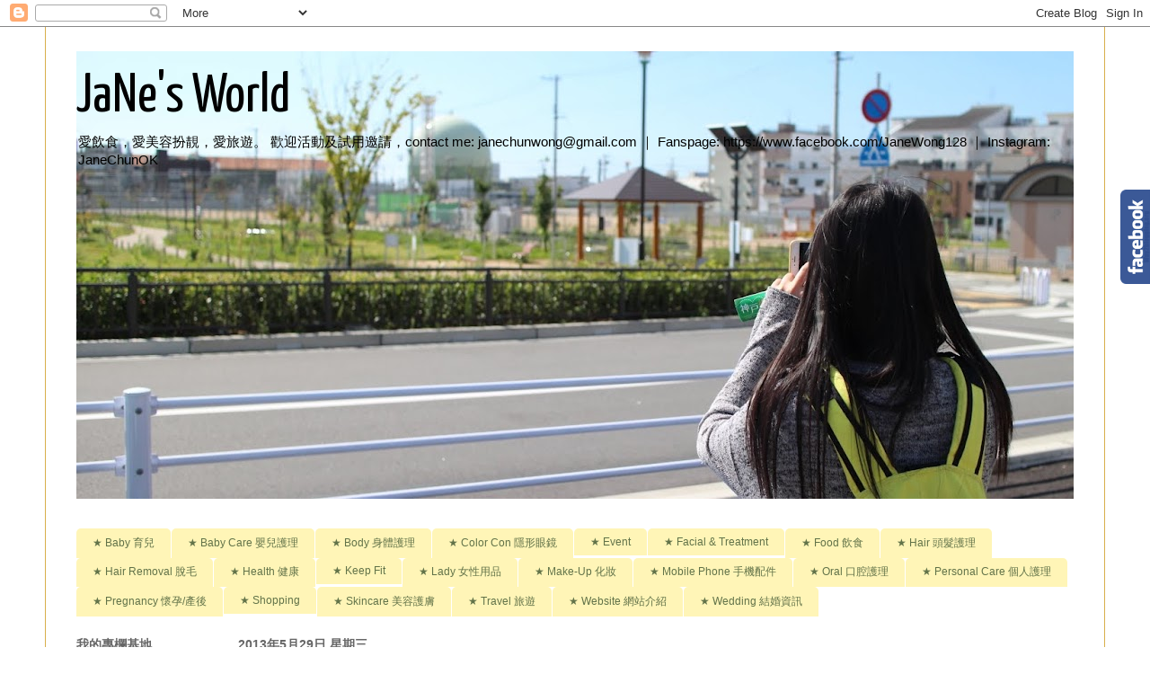

--- FILE ---
content_type: text/html; charset=UTF-8
request_url: https://chun2a.blogspot.com/2013/05/clarins_29.html
body_size: 26044
content:
<!DOCTYPE html>
<html class='v2' dir='ltr' xmlns='http://www.w3.org/1999/xhtml' xmlns:b='http://www.google.com/2005/gml/b' xmlns:data='http://www.google.com/2005/gml/data' xmlns:expr='http://www.google.com/2005/gml/expr'>
<head>
<link href='https://www.blogger.com/static/v1/widgets/335934321-css_bundle_v2.css' rel='stylesheet' type='text/css'/>
<meta content='width=1100' name='viewport'/>
<meta content='text/html; charset=UTF-8' http-equiv='Content-Type'/>
<meta content='blogger' name='generator'/>
<link href='https://chun2a.blogspot.com/favicon.ico' rel='icon' type='image/x-icon'/>
<link href='http://chun2a.blogspot.com/2013/05/clarins_29.html' rel='canonical'/>
<link rel="alternate" type="application/atom+xml" title="JaNe&#39;s World - Atom" href="https://chun2a.blogspot.com/feeds/posts/default" />
<link rel="alternate" type="application/rss+xml" title="JaNe&#39;s World - RSS" href="https://chun2a.blogspot.com/feeds/posts/default?alt=rss" />
<link rel="service.post" type="application/atom+xml" title="JaNe&#39;s World - Atom" href="https://www.blogger.com/feeds/6339026540590465417/posts/default" />

<link rel="alternate" type="application/atom+xml" title="JaNe&#39;s World - Atom" href="https://chun2a.blogspot.com/feeds/5587335723816010483/comments/default" />
<!--Can't find substitution for tag [blog.ieCssRetrofitLinks]-->
<link href='http://blog.yimg.com/3/E.CIVMt7s5_S16OJlxXsr3nVtQTE2BKj76XuXit03q8YEgWY.qugzQ--/6/l/ap1eHof.cSl4aE7c8qIxFg.jpg' rel='image_src'/>
<meta content='http://chun2a.blogspot.com/2013/05/clarins_29.html' property='og:url'/>
<meta content='Clarins ♥ 纖柔美體霜、健胸豐盈乳霜、調和身體護理油 ♥' property='og:title'/>
<meta content=' CLARINS Tonic Body Oil  調和身體護理油  HK$490/100ml 經歷50年不衰，Clarins經典的天然護理油。 100%純植物萃取，成份當中的玫瑰、天竺葵和薄荷， 散發有助調和身心，能爽膚和活化皮膚； 而榛子油則能滋養，保持皮膚的水分。 天重要的是...' property='og:description'/>
<meta content='https://lh3.googleusercontent.com/blogger_img_proxy/[base64]w1200-h630-p-k-no-nu' property='og:image'/>
<title>JaNe's World: Clarins &#9829; 纖柔美體霜&#12289;健胸豐盈乳霜&#12289;調和身體護理油 &#9829;</title>
<style type='text/css'>@font-face{font-family:'Yanone Kaffeesatz';font-style:normal;font-weight:400;font-display:swap;src:url(//fonts.gstatic.com/s/yanonekaffeesatz/v32/3y9I6aknfjLm_3lMKjiMgmUUYBs04aUXNxt9gW2LIfto9tWZemGKKHD0VTtItvI.woff2)format('woff2');unicode-range:U+0460-052F,U+1C80-1C8A,U+20B4,U+2DE0-2DFF,U+A640-A69F,U+FE2E-FE2F;}@font-face{font-family:'Yanone Kaffeesatz';font-style:normal;font-weight:400;font-display:swap;src:url(//fonts.gstatic.com/s/yanonekaffeesatz/v32/3y9I6aknfjLm_3lMKjiMgmUUYBs04aUXNxt9gW2LIfto9tWZc2GKKHD0VTtItvI.woff2)format('woff2');unicode-range:U+0301,U+0400-045F,U+0490-0491,U+04B0-04B1,U+2116;}@font-face{font-family:'Yanone Kaffeesatz';font-style:normal;font-weight:400;font-display:swap;src:url(//fonts.gstatic.com/s/yanonekaffeesatz/v32/3y9I6aknfjLm_3lMKjiMgmUUYBs04aUXNxt9gW2LIfto9tWZC2GKKHD0VTtItvI.woff2)format('woff2');unicode-range:U+0302-0303,U+0305,U+0307-0308,U+0310,U+0312,U+0315,U+031A,U+0326-0327,U+032C,U+032F-0330,U+0332-0333,U+0338,U+033A,U+0346,U+034D,U+0391-03A1,U+03A3-03A9,U+03B1-03C9,U+03D1,U+03D5-03D6,U+03F0-03F1,U+03F4-03F5,U+2016-2017,U+2034-2038,U+203C,U+2040,U+2043,U+2047,U+2050,U+2057,U+205F,U+2070-2071,U+2074-208E,U+2090-209C,U+20D0-20DC,U+20E1,U+20E5-20EF,U+2100-2112,U+2114-2115,U+2117-2121,U+2123-214F,U+2190,U+2192,U+2194-21AE,U+21B0-21E5,U+21F1-21F2,U+21F4-2211,U+2213-2214,U+2216-22FF,U+2308-230B,U+2310,U+2319,U+231C-2321,U+2336-237A,U+237C,U+2395,U+239B-23B7,U+23D0,U+23DC-23E1,U+2474-2475,U+25AF,U+25B3,U+25B7,U+25BD,U+25C1,U+25CA,U+25CC,U+25FB,U+266D-266F,U+27C0-27FF,U+2900-2AFF,U+2B0E-2B11,U+2B30-2B4C,U+2BFE,U+3030,U+FF5B,U+FF5D,U+1D400-1D7FF,U+1EE00-1EEFF;}@font-face{font-family:'Yanone Kaffeesatz';font-style:normal;font-weight:400;font-display:swap;src:url(//fonts.gstatic.com/s/yanonekaffeesatz/v32/3y9I6aknfjLm_3lMKjiMgmUUYBs04aUXNxt9gW2LIfto9tWZGWGKKHD0VTtItvI.woff2)format('woff2');unicode-range:U+0001-000C,U+000E-001F,U+007F-009F,U+20DD-20E0,U+20E2-20E4,U+2150-218F,U+2190,U+2192,U+2194-2199,U+21AF,U+21E6-21F0,U+21F3,U+2218-2219,U+2299,U+22C4-22C6,U+2300-243F,U+2440-244A,U+2460-24FF,U+25A0-27BF,U+2800-28FF,U+2921-2922,U+2981,U+29BF,U+29EB,U+2B00-2BFF,U+4DC0-4DFF,U+FFF9-FFFB,U+10140-1018E,U+10190-1019C,U+101A0,U+101D0-101FD,U+102E0-102FB,U+10E60-10E7E,U+1D2C0-1D2D3,U+1D2E0-1D37F,U+1F000-1F0FF,U+1F100-1F1AD,U+1F1E6-1F1FF,U+1F30D-1F30F,U+1F315,U+1F31C,U+1F31E,U+1F320-1F32C,U+1F336,U+1F378,U+1F37D,U+1F382,U+1F393-1F39F,U+1F3A7-1F3A8,U+1F3AC-1F3AF,U+1F3C2,U+1F3C4-1F3C6,U+1F3CA-1F3CE,U+1F3D4-1F3E0,U+1F3ED,U+1F3F1-1F3F3,U+1F3F5-1F3F7,U+1F408,U+1F415,U+1F41F,U+1F426,U+1F43F,U+1F441-1F442,U+1F444,U+1F446-1F449,U+1F44C-1F44E,U+1F453,U+1F46A,U+1F47D,U+1F4A3,U+1F4B0,U+1F4B3,U+1F4B9,U+1F4BB,U+1F4BF,U+1F4C8-1F4CB,U+1F4D6,U+1F4DA,U+1F4DF,U+1F4E3-1F4E6,U+1F4EA-1F4ED,U+1F4F7,U+1F4F9-1F4FB,U+1F4FD-1F4FE,U+1F503,U+1F507-1F50B,U+1F50D,U+1F512-1F513,U+1F53E-1F54A,U+1F54F-1F5FA,U+1F610,U+1F650-1F67F,U+1F687,U+1F68D,U+1F691,U+1F694,U+1F698,U+1F6AD,U+1F6B2,U+1F6B9-1F6BA,U+1F6BC,U+1F6C6-1F6CF,U+1F6D3-1F6D7,U+1F6E0-1F6EA,U+1F6F0-1F6F3,U+1F6F7-1F6FC,U+1F700-1F7FF,U+1F800-1F80B,U+1F810-1F847,U+1F850-1F859,U+1F860-1F887,U+1F890-1F8AD,U+1F8B0-1F8BB,U+1F8C0-1F8C1,U+1F900-1F90B,U+1F93B,U+1F946,U+1F984,U+1F996,U+1F9E9,U+1FA00-1FA6F,U+1FA70-1FA7C,U+1FA80-1FA89,U+1FA8F-1FAC6,U+1FACE-1FADC,U+1FADF-1FAE9,U+1FAF0-1FAF8,U+1FB00-1FBFF;}@font-face{font-family:'Yanone Kaffeesatz';font-style:normal;font-weight:400;font-display:swap;src:url(//fonts.gstatic.com/s/yanonekaffeesatz/v32/3y9I6aknfjLm_3lMKjiMgmUUYBs04aUXNxt9gW2LIfto9tWZeGGKKHD0VTtItvI.woff2)format('woff2');unicode-range:U+0102-0103,U+0110-0111,U+0128-0129,U+0168-0169,U+01A0-01A1,U+01AF-01B0,U+0300-0301,U+0303-0304,U+0308-0309,U+0323,U+0329,U+1EA0-1EF9,U+20AB;}@font-face{font-family:'Yanone Kaffeesatz';font-style:normal;font-weight:400;font-display:swap;src:url(//fonts.gstatic.com/s/yanonekaffeesatz/v32/3y9I6aknfjLm_3lMKjiMgmUUYBs04aUXNxt9gW2LIfto9tWZeWGKKHD0VTtItvI.woff2)format('woff2');unicode-range:U+0100-02BA,U+02BD-02C5,U+02C7-02CC,U+02CE-02D7,U+02DD-02FF,U+0304,U+0308,U+0329,U+1D00-1DBF,U+1E00-1E9F,U+1EF2-1EFF,U+2020,U+20A0-20AB,U+20AD-20C0,U+2113,U+2C60-2C7F,U+A720-A7FF;}@font-face{font-family:'Yanone Kaffeesatz';font-style:normal;font-weight:400;font-display:swap;src:url(//fonts.gstatic.com/s/yanonekaffeesatz/v32/3y9I6aknfjLm_3lMKjiMgmUUYBs04aUXNxt9gW2LIfto9tWZd2GKKHD0VTtI.woff2)format('woff2');unicode-range:U+0000-00FF,U+0131,U+0152-0153,U+02BB-02BC,U+02C6,U+02DA,U+02DC,U+0304,U+0308,U+0329,U+2000-206F,U+20AC,U+2122,U+2191,U+2193,U+2212,U+2215,U+FEFF,U+FFFD;}</style>
<style id='page-skin-1' type='text/css'><!--
/*
-----------------------------------------------
Blogger Template Style
Name:     Ethereal
Designer: Jason Morrow
URL:      jasonmorrow.etsy.com
----------------------------------------------- */
/* Content
----------------------------------------------- */
body {
font: normal normal 13px Arial, Tahoma, Helvetica, FreeSans, sans-serif;
color: #666666;
background: #ffffff none repeat-x scroll top left;
}
html body .content-outer {
min-width: 0;
max-width: 100%;
width: 100%;
}
a:link {
text-decoration: none;
color: #627349;
}
a:visited {
text-decoration: none;
color: #4d469c;
}
a:hover {
text-decoration: underline;
color: #3778cd;
}
.main-inner {
padding-top: 15px;
}
.body-fauxcolumn-outer {
background: transparent none repeat-x scroll top center;
}
.content-fauxcolumns .fauxcolumn-inner {
background: #ffffff none repeat-x scroll top left;
border-left: 1px solid #d8af4c;
border-right: 1px solid #d8af4c;
}
/* Flexible Background
----------------------------------------------- */
.content-fauxcolumn-outer .fauxborder-left {
width: 100%;
padding-left: 0;
margin-left: -0;
background-color: transparent;
background-image: none;
background-repeat: no-repeat;
background-position: left top;
}
.content-fauxcolumn-outer .fauxborder-right {
margin-right: -0;
width: 0;
background-color: transparent;
background-image: none;
background-repeat: no-repeat;
background-position: right top;
}
/* Columns
----------------------------------------------- */
.content-inner {
padding: 0;
}
/* Header
----------------------------------------------- */
.header-inner {
padding: 27px 0 3px;
}
.header-inner .section {
margin: 0 35px;
}
.Header h1 {
font: normal normal 60px Yanone Kaffeesatz;
color: #000000;
}
.Header h1 a {
color: #000000;
}
.Header .description {
font-size: 115%;
color: #000000;
}
.header-inner .Header .titlewrapper,
.header-inner .Header .descriptionwrapper {
padding-left: 0;
padding-right: 0;
margin-bottom: 0;
}
/* Tabs
----------------------------------------------- */
.tabs-outer {
position: relative;
background: transparent;
}
.tabs-cap-top, .tabs-cap-bottom {
position: absolute;
width: 100%;
}
.tabs-cap-bottom {
bottom: 0;
}
.tabs-inner {
padding: 0;
}
.tabs-inner .section {
margin: 0 35px;
}
*+html body .tabs-inner .widget li {
padding: 1px;
}
.PageList {
border-bottom: 1px solid #eddc83;
}
.tabs-inner .widget li.selected a,
.tabs-inner .widget li a:hover {
position: relative;
-moz-border-radius-topleft: 5px;
-moz-border-radius-topright: 5px;
-webkit-border-top-left-radius: 5px;
-webkit-border-top-right-radius: 5px;
-goog-ms-border-top-left-radius: 5px;
-goog-ms-border-top-right-radius: 5px;
border-top-left-radius: 5px;
border-top-right-radius: 5px;
background: #eddc83 none ;
color: #627349;
}
.tabs-inner .widget li a {
display: inline-block;
margin: 0;
margin-right: 1px;
padding: .65em 1.5em;
font: normal normal 12px Arial, Tahoma, Helvetica, FreeSans, sans-serif;
color: #627349;
background-color: #fff5b7;
-moz-border-radius-topleft: 5px;
-moz-border-radius-topright: 5px;
-webkit-border-top-left-radius: 5px;
-webkit-border-top-right-radius: 5px;
-goog-ms-border-top-left-radius: 5px;
-goog-ms-border-top-right-radius: 5px;
border-top-left-radius: 5px;
border-top-right-radius: 5px;
}
/* Headings
----------------------------------------------- */
h2 {
font: normal bold 14px Verdana, Geneva, sans-serif;
color: #666666;
}
/* Widgets
----------------------------------------------- */
.main-inner .column-left-inner {
padding: 0 0 0 20px;
}
.main-inner .column-left-inner .section {
margin-right: 0;
}
.main-inner .column-right-inner {
padding: 0 20px 0 0;
}
.main-inner .column-right-inner .section {
margin-left: 0;
}
.main-inner .section {
padding: 0;
}
.main-inner .widget {
padding: 0 0 15px;
margin: 20px 0;
border-bottom: 1px solid #f9f9f9;
}
.main-inner .widget h2 {
margin: 0;
padding: .6em 0 .5em;
}
.footer-inner .widget h2 {
padding: 0 0 .4em;
}
.main-inner .widget h2 + div, .footer-inner .widget h2 + div {
padding-top: 15px;
}
.main-inner .widget .widget-content {
margin: 0;
padding: 15px 0 0;
}
.main-inner .widget ul, .main-inner .widget #ArchiveList ul.flat {
margin: -15px -15px -15px;
padding: 0;
list-style: none;
}
.main-inner .sidebar .widget h2 {
border-bottom: 1px solid #000000;
}
.main-inner .widget #ArchiveList {
margin: -15px 0 0;
}
.main-inner .widget ul li, .main-inner .widget #ArchiveList ul.flat li {
padding: .5em 15px;
text-indent: 0;
}
.main-inner .widget #ArchiveList ul li {
padding-top: .25em;
padding-bottom: .25em;
}
.main-inner .widget ul li:first-child, .main-inner .widget #ArchiveList ul.flat li:first-child {
border-top: none;
}
.main-inner .widget ul li:last-child, .main-inner .widget #ArchiveList ul.flat li:last-child {
border-bottom: none;
}
.main-inner .widget .post-body ul {
padding: 0 2.5em;
margin: .5em 0;
list-style: disc;
}
.main-inner .widget .post-body ul li {
padding: 0.25em 0;
margin-bottom: .25em;
color: #666666;
border: none;
}
.footer-inner .widget ul {
padding: 0;
list-style: none;
}
.widget .zippy {
color: #666666;
}
/* Posts
----------------------------------------------- */
.main.section {
margin: 0 20px;
}
body .main-inner .Blog {
padding: 0;
background-color: transparent;
border: none;
}
.main-inner .widget h2.date-header {
border-bottom: 1px solid #000000;
}
.date-outer {
position: relative;
margin: 15px 0 20px;
}
.date-outer:first-child {
margin-top: 0;
}
.date-posts {
clear: both;
}
.post-outer, .inline-ad {
border-bottom: 1px solid #f9f9f9;
padding: 30px 0;
}
.post-outer {
padding-bottom: 10px;
}
.post-outer:first-child {
padding-top: 0;
border-top: none;
}
.post-outer:last-child, .inline-ad:last-child {
border-bottom: none;
}
.post-body img {
padding: 8px;
}
h3.post-title, h4 {
font: normal bold 24px Georgia, Utopia, 'Palatino Linotype', Palatino, serif;
color: #000000;
}
h3.post-title a {
font: normal bold 24px Georgia, Utopia, 'Palatino Linotype', Palatino, serif;
color: #000000;
text-decoration: none;
}
h3.post-title a:hover {
color: #3778cd;
text-decoration: underline;
}
.post-header {
margin: 0 0 1.5em;
}
.post-body {
line-height: 1.4;
}
.post-footer {
margin: 1.5em 0 0;
}
#blog-pager {
padding: 15px;
}
.blog-feeds, .post-feeds {
margin: 1em 0;
text-align: center;
}
.post-outer .comments {
margin-top: 2em;
}
/* Comments
----------------------------------------------- */
.comments .comments-content .icon.blog-author {
background-repeat: no-repeat;
background-image: url([data-uri]);
}
.comments .comments-content .loadmore a {
background: #ffffff none repeat-x scroll top left;
}
.comments .comments-content .loadmore a {
border-top: 1px solid #000000;
border-bottom: 1px solid #000000;
}
.comments .comment-thread.inline-thread {
background: #ffffff none repeat-x scroll top left;
}
.comments .continue {
border-top: 2px solid #000000;
}
/* Footer
----------------------------------------------- */
.footer-inner {
padding: 30px 0;
overflow: hidden;
}
/* Mobile
----------------------------------------------- */
body.mobile  {
background-size: auto
}
.mobile .body-fauxcolumn-outer {
background: ;
}
.mobile .content-fauxcolumns .fauxcolumn-inner {
opacity: 0.75;
}
.mobile .content-fauxcolumn-outer .fauxborder-right {
margin-right: 0;
}
.mobile-link-button {
background-color: #eddc83;
}
.mobile-link-button a:link, .mobile-link-button a:visited {
color: #627349;
}
.mobile-index-contents {
color: #444444;
}
.mobile .body-fauxcolumn-outer {
background-size: 100% auto;
}
.mobile .mobile-date-outer {
border-bottom: transparent;
}
.mobile .PageList {
border-bottom: none;
}
.mobile .tabs-inner .section {
margin: 0;
}
.mobile .tabs-inner .PageList .widget-content {
background: #eddc83 none;
color: #627349;
}
.mobile .tabs-inner .PageList .widget-content .pagelist-arrow {
border-left: 1px solid #627349;
}
.mobile .footer-inner {
overflow: visible;
}
body.mobile .AdSense {
margin: 0 -10px;
}

--></style>
<style id='template-skin-1' type='text/css'><!--
body {
min-width: 1180px;
}
.content-outer, .content-fauxcolumn-outer, .region-inner {
min-width: 1180px;
max-width: 1180px;
_width: 1180px;
}
.main-inner .columns {
padding-left: 180px;
padding-right: 280px;
}
.main-inner .fauxcolumn-center-outer {
left: 180px;
right: 280px;
/* IE6 does not respect left and right together */
_width: expression(this.parentNode.offsetWidth -
parseInt("180px") -
parseInt("280px") + 'px');
}
.main-inner .fauxcolumn-left-outer {
width: 180px;
}
.main-inner .fauxcolumn-right-outer {
width: 280px;
}
.main-inner .column-left-outer {
width: 180px;
right: 100%;
margin-left: -180px;
}
.main-inner .column-right-outer {
width: 280px;
margin-right: -280px;
}
#layout {
min-width: 0;
}
#layout .content-outer {
min-width: 0;
width: 800px;
}
#layout .region-inner {
min-width: 0;
width: auto;
}
--></style>
<link href='https://www.blogger.com/dyn-css/authorization.css?targetBlogID=6339026540590465417&amp;zx=adf7eaa7-d70a-442d-af71-6fe7afeb91c0' media='none' onload='if(media!=&#39;all&#39;)media=&#39;all&#39;' rel='stylesheet'/><noscript><link href='https://www.blogger.com/dyn-css/authorization.css?targetBlogID=6339026540590465417&amp;zx=adf7eaa7-d70a-442d-af71-6fe7afeb91c0' rel='stylesheet'/></noscript>
<meta name='google-adsense-platform-account' content='ca-host-pub-1556223355139109'/>
<meta name='google-adsense-platform-domain' content='blogspot.com'/>

<!-- data-ad-client=ca-pub-6475049287397025 -->

</head>
<body class='loading variant-leaves1'>
<div class='navbar section' id='navbar' name='導覽列'><div class='widget Navbar' data-version='1' id='Navbar1'><script type="text/javascript">
    function setAttributeOnload(object, attribute, val) {
      if(window.addEventListener) {
        window.addEventListener('load',
          function(){ object[attribute] = val; }, false);
      } else {
        window.attachEvent('onload', function(){ object[attribute] = val; });
      }
    }
  </script>
<div id="navbar-iframe-container"></div>
<script type="text/javascript" src="https://apis.google.com/js/platform.js"></script>
<script type="text/javascript">
      gapi.load("gapi.iframes:gapi.iframes.style.bubble", function() {
        if (gapi.iframes && gapi.iframes.getContext) {
          gapi.iframes.getContext().openChild({
              url: 'https://www.blogger.com/navbar/6339026540590465417?po\x3d5587335723816010483\x26origin\x3dhttps://chun2a.blogspot.com',
              where: document.getElementById("navbar-iframe-container"),
              id: "navbar-iframe"
          });
        }
      });
    </script><script type="text/javascript">
(function() {
var script = document.createElement('script');
script.type = 'text/javascript';
script.src = '//pagead2.googlesyndication.com/pagead/js/google_top_exp.js';
var head = document.getElementsByTagName('head')[0];
if (head) {
head.appendChild(script);
}})();
</script>
</div></div>
<div class='body-fauxcolumns'>
<div class='fauxcolumn-outer body-fauxcolumn-outer'>
<div class='cap-top'>
<div class='cap-left'></div>
<div class='cap-right'></div>
</div>
<div class='fauxborder-left'>
<div class='fauxborder-right'></div>
<div class='fauxcolumn-inner'>
</div>
</div>
<div class='cap-bottom'>
<div class='cap-left'></div>
<div class='cap-right'></div>
</div>
</div>
</div>
<div class='content'>
<div class='content-fauxcolumns'>
<div class='fauxcolumn-outer content-fauxcolumn-outer'>
<div class='cap-top'>
<div class='cap-left'></div>
<div class='cap-right'></div>
</div>
<div class='fauxborder-left'>
<div class='fauxborder-right'></div>
<div class='fauxcolumn-inner'>
</div>
</div>
<div class='cap-bottom'>
<div class='cap-left'></div>
<div class='cap-right'></div>
</div>
</div>
</div>
<div class='content-outer'>
<div class='content-cap-top cap-top'>
<div class='cap-left'></div>
<div class='cap-right'></div>
</div>
<div class='fauxborder-left content-fauxborder-left'>
<div class='fauxborder-right content-fauxborder-right'></div>
<div class='content-inner'>
<header>
<div class='header-outer'>
<div class='header-cap-top cap-top'>
<div class='cap-left'></div>
<div class='cap-right'></div>
</div>
<div class='fauxborder-left header-fauxborder-left'>
<div class='fauxborder-right header-fauxborder-right'></div>
<div class='region-inner header-inner'>
<div class='header section' id='header' name='標頭'><div class='widget Header' data-version='1' id='Header1'>
<div id='header-inner' style='background-image: url("https://blogger.googleusercontent.com/img/b/R29vZ2xl/AVvXsEgvi-kMxCuI5jNLh_KN6k7UBzp3qCr0HMyS0V25pPWXqpqaTNiWulQcsvtgDj24iL8HX33LFU9KXZVz37GnuoEj13zUwnobmzziNd0-AGIU0hUeOsPcAJ6jJ9rYEnme-aT8LabRMzLS5xvD/s1250-r/IMG_6771.JPG"); background-position: left; min-height: 498px; _height: 498px; background-repeat: no-repeat; '>
<div class='titlewrapper' style='background: transparent'>
<h1 class='title' style='background: transparent; border-width: 0px'>
<a href='https://chun2a.blogspot.com/'>
JaNe's World
</a>
</h1>
</div>
<div class='descriptionwrapper'>
<p class='description'><span>愛飲食&#65292;愛美容扮靚&#65292;愛旅遊&#12290;
歡迎活動及試用邀請&#65292;contact me: janechunwong@gmail.com &#65372; 
Fanspage: https://www.facebook.com/JaneWong128 &#65372; 
Instagram: JaneChunOK</span></p>
</div>
</div>
</div></div>
</div>
</div>
<div class='header-cap-bottom cap-bottom'>
<div class='cap-left'></div>
<div class='cap-right'></div>
</div>
</div>
</header>
<div class='tabs-outer'>
<div class='tabs-cap-top cap-top'>
<div class='cap-left'></div>
<div class='cap-right'></div>
</div>
<div class='fauxborder-left tabs-fauxborder-left'>
<div class='fauxborder-right tabs-fauxborder-right'></div>
<div class='region-inner tabs-inner'>
<div class='tabs no-items section' id='crosscol' name='跨欄區'></div>
<div class='tabs section' id='crosscol-overflow' name='Cross-Column 2'><div class='widget LinkList' data-version='1' id='LinkList1'>
<div class='widget-content'>
<ul>
<li><a href='http://chun2a.blogspot.com/search/label/%E8%82%B2%E5%85%92'>&#9733; Baby 育兒</a></li>
<li><a href='http://chun2a.blogspot.hk/search/label/%E5%AC%B0%E5%85%92%E8%AD%B7%E7%90%86'>&#9733; Baby Care 嬰兒護理</a></li>
<li><a href='http://chun2a.blogspot.hk/search/label/%E8%BA%AB%E9%AB%94%E8%AD%B7%E7%90%86'>&#9733; Body 身體護理</a></li>
<li><a href='http://chun2a.blogspot.hk/search/label/color%20con'>&#9733; Color Con 隱形眼鏡</a></li>
<li><a href='http://chun2a.blogspot.hk/search/label/Event'>&#9733; Event</a></li>
<li><a href='http://chun2a.blogspot.hk/search/label/Treatment'>&#9733; Facial & Treatment</a></li>
<li><a href='http://chun2a.blogspot.hk/search/label/%E9%A3%B2%E9%A3%B2%E9%A3%9F%E9%A3%9F'>&#9733; Food 飲食</a></li>
<li><a href='http://chun2a.blogspot.hk/search/label/%E9%A0%AD%E9%AB%AE%E8%AD%B7%E7%90%86'>&#9733; Hair 頭髮護理</a></li>
<li><a href='http://chun2a.blogspot.hk/search/label/%E8%84%AB%E6%AF%9B'>&#9733; Hair Removal 脫毛</a></li>
<li><a href='http://chun2a.blogspot.hk/search/label/%E5%81%A5%E5%BA%B7'>&#9733; Health 健康</a></li>
<li><a href='http://chun2a.blogspot.hk/search/label/Keep%20Fit'>&#9733; Keep Fit</a></li>
<li><a href='http://chun2a.blogspot.hk/search/label/%E5%A5%B3%E6%80%A7%E7%94%A8%E5%93%81'>&#9733; Lady 女性用品</a></li>
<li><a href='http://chun2a.blogspot.hk/search/label/%E5%8C%96%E5%A6%9D'>&#9733; Make-Up 化妝</a></li>
<li><a href='http://chun2a.blogspot.hk/search/label/%E6%89%8B%E6%A9%9F%E9%85%8D%E4%BB%B6'>&#9733; Mobile Phone 手機配件</a></li>
<li><a href='http://chun2a.blogspot.hk/search/label/%E5%8F%A3%E8%85%94%E8%AD%B7%E7%90%86'>&#9733; Oral 口腔護理</a></li>
<li><a href='http://chun2a.blogspot.hk/search/label/%E5%80%8B%E4%BA%BA%E8%AD%B7%E7%90%86'>&#9733; Personal Care 個人護理</a></li>
<li><a href='http://chun2a.blogspot.hk/search/label/%E6%87%B7%E5%AD%95'>&#9733; Pregnancy 懷孕/產後</a></li>
<li><a href='http://chun2a.blogspot.hk/search/label/Shopping'>&#9733; Shopping</a></li>
<li><a href='http://chun2a.blogspot.hk/search/label/Skincare'>&#9733; Skincare 美容護膚</a></li>
<li><a href='http://chun2a.blogspot.hk/search/label/%E6%97%85%E9%81%8A'>&#9733; Travel 旅遊</a></li>
<li><a href='http://chun2a.blogspot.hk/search/label/%E7%B6%B2%E7%AB%99%E4%BB%8B%E7%B4%B9'>&#9733; Website 網站介紹</a></li>
<li><a href='http://chun2a.blogspot.hk/search/label/wedding'>&#9733; Wedding 結婚資訊</a></li>
</ul>
<div class='clear'></div>
</div>
</div></div>
</div>
</div>
<div class='tabs-cap-bottom cap-bottom'>
<div class='cap-left'></div>
<div class='cap-right'></div>
</div>
</div>
<div class='main-outer'>
<div class='main-cap-top cap-top'>
<div class='cap-left'></div>
<div class='cap-right'></div>
</div>
<div class='fauxborder-left main-fauxborder-left'>
<div class='fauxborder-right main-fauxborder-right'></div>
<div class='region-inner main-inner'>
<div class='columns fauxcolumns'>
<div class='fauxcolumn-outer fauxcolumn-center-outer'>
<div class='cap-top'>
<div class='cap-left'></div>
<div class='cap-right'></div>
</div>
<div class='fauxborder-left'>
<div class='fauxborder-right'></div>
<div class='fauxcolumn-inner'>
</div>
</div>
<div class='cap-bottom'>
<div class='cap-left'></div>
<div class='cap-right'></div>
</div>
</div>
<div class='fauxcolumn-outer fauxcolumn-left-outer'>
<div class='cap-top'>
<div class='cap-left'></div>
<div class='cap-right'></div>
</div>
<div class='fauxborder-left'>
<div class='fauxborder-right'></div>
<div class='fauxcolumn-inner'>
</div>
</div>
<div class='cap-bottom'>
<div class='cap-left'></div>
<div class='cap-right'></div>
</div>
</div>
<div class='fauxcolumn-outer fauxcolumn-right-outer'>
<div class='cap-top'>
<div class='cap-left'></div>
<div class='cap-right'></div>
</div>
<div class='fauxborder-left'>
<div class='fauxborder-right'></div>
<div class='fauxcolumn-inner'>
</div>
</div>
<div class='cap-bottom'>
<div class='cap-left'></div>
<div class='cap-right'></div>
</div>
</div>
<!-- corrects IE6 width calculation -->
<div class='columns-inner'>
<div class='column-center-outer'>
<div class='column-center-inner'>
<div class='main section' id='main' name='主版面'><div class='widget Blog' data-version='1' id='Blog1'>
<div class='blog-posts hfeed'>

          <div class="date-outer">
        
<h2 class='date-header'><span>2013年5月29日 星期三</span></h2>

          <div class="date-posts">
        
<div class='post-outer'>
<div class='post hentry' itemprop='blogPost' itemscope='itemscope' itemtype='http://schema.org/BlogPosting'>
<meta content='http://blog.yimg.com/3/E.CIVMt7s5_S16OJlxXsr3nVtQTE2BKj76XuXit03q8YEgWY.qugzQ--/6/l/ap1eHof.cSl4aE7c8qIxFg.jpg' itemprop='image_url'/>
<meta content='6339026540590465417' itemprop='blogId'/>
<meta content='5587335723816010483' itemprop='postId'/>
<a name='5587335723816010483'></a>
<h3 class='post-title entry-title' itemprop='name'>
Clarins &#9829; 纖柔美體霜&#12289;健胸豐盈乳霜&#12289;調和身體護理油 &#9829;
</h3>
<div class='post-header'>
<div class='post-header-line-1'></div>
</div>
<div class='post-body entry-content' id='post-body-5587335723816010483' itemprop='description articleBody'>
<span class="yui-tag-span yui-tag" style="background-color: white; color: #545454; font-family: arial, helvetica, clean, sans-serif; line-height: 25.1875px;" tag="span"><img class="yui-img" id="1230206" src="https://lh3.googleusercontent.com/blogger_img_proxy/[base64]s0-d" style="border: none; cursor: pointer !important;" title="IMG_0203"><br /><b style="background-color: #60bf00; color: white;">&nbsp;CLARINS Tonic Body Oil &nbsp;調和身體護理油&nbsp;</b><br />HK$490/100ml<br /><br />經歷50年不衰&#65292;Clarins經典的天然護理油&#12290;<br />100%純植物萃取&#65292;成份當中的玫瑰&#12289;天竺葵和薄荷&#65292;<br />散發有助調和身心&#65292;能爽膚和活化皮膚&#65307;<br />而榛子油則能滋養&#65292;保持皮膚的水分&#12290;<br />天重要的是不含防腐劑&#12289;人造香料及色素&#12290;</span><br />
<div class="img-wrap  yui-wk-div" style="background-color: white; color: #545454; font-family: arial, helvetica, clean, sans-serif; line-height: 14px;">
<span class="yui-tag-span yui-tag" tag="span"><br /></span><div class="img-wrap  yui-wk-div">
<span class="yui-tag-span yui-tag" tag="span"><img class="yui-img" id="1230208" src="https://lh3.googleusercontent.com/blogger_img_proxy/[base64]s0-d" style="border: none; cursor: pointer !important;" title="IMG_0204"><br />三種功效&#65306;<br />1. 緊緻及調理肌膚&#65307;<br />2. 改善肌膚彈性<br />3. 鎖住水分&#65292;使肌膚觸感柔軟光滑<br /></span><div class="img-wrap  yui-wk-div">
<span class="yui-tag-span yui-tag" tag="span"><img class="yui-img" id="1230209" src="https://lh3.googleusercontent.com/blogger_img_proxy/AEn0k_spxU9imonGsnegPZNKkV5FDYpA_8vBq7-bbnyb6bAeuSvlnuv99dPRinY7tNq-Wf2-TFWMEKJyCHS7CIyxktHk0tBTjQ1v3sdQimq8O3hbdvLsftxmWc42W8yHSHzGLsPzi9ieWIUjXL2qjtE-x09UIyuPbtmlBzQckp0iHsjoWuAIAlf_ITGXM5jCJMxKBSE=s0-d" style="border: none; cursor: pointer !important;" title="IMG_0205"><br />使用方法&#65306;建議沐浴後將調和身體護理油塗抹於濕潤肌膚&#65292;集中於大腿&#12289;臀部及胸部位置&#12290;<br /></span><div class="img-wrap  yui-wk-div">
<span class="yui-tag-span yui-tag" tag="span"><img class="yui-img" id="1230210" src="https://lh3.googleusercontent.com/blogger_img_proxy/[base64]s0-d" style="border: none; cursor: pointer !important;" title="IMG_0207"><br />黃色的調和身體護理油&#65292;每次逐少逐少取&#12290;<br />這樣就不怕會用太多而油笠&#65292;或造成浪費&#12290;<br /></span><div class="img-wrap  yui-wk-div">
<span class="yui-tag-span yui-tag" tag="span"><img class="yui-img" id="1230211" src="https://lh3.googleusercontent.com/blogger_img_proxy/[base64]s0-d" style="border: none; cursor: pointer !important;" title="IMG_0209-horz"><br />調和身體護理油十分易推&#65292;配合按摩&#65292;感覺不錯&#65292;亦無灼熱感覺&#12290;<br />少少的份量其實都可以<span style="line-height: 1.22;">推</span><span style="line-height: 1.22;">按很大的範圍了&#65292;而且推開後會會有油笠笠的感覺&#12290;<br /></span></span><div class="img-wrap  yui-wk-div">
<span class="yui-tag-span yui-tag" tag="span"><img class="yui-img" id="1230212" src="https://lh3.googleusercontent.com/blogger_img_proxy/[base64]s0-d" style="border: none; cursor: pointer !important;" title="IMG_0212"><br /><span style="background-color: #60bf00;"><b>&nbsp;<span style="color: white;">CLARINS Body Shaping Cream</span>&nbsp;<br />&nbsp;<span style="color: white;">纖柔美體霜</span>&nbsp;</b></span><br />HK$500/200ml<br /><br />豐盈細滑的質地易於按摩&#65292;刺激微細循環&#65292;撃退頑固贅肉&#12290;<br />緊緻肌膚之餘&#65292;並補充水份&#65292;使肌膚更柔軟光滑&#12290;<br /></span><div class="img-wrap  yui-wk-div">
<span class="yui-tag-span yui-tag" tag="span"><img class="yui-img" id="1230213" src="https://lh3.googleusercontent.com/blogger_img_proxy/[base64]s0-d" style="border: none; cursor: pointer !important;" title="IMG_0213"><br /></span><div class="img-wrap  yui-wk-div">
<span class="yui-tag-span yui-tag" tag="span"><img class="yui-img" id="1230214" src="https://lh3.googleusercontent.com/blogger_img_proxy/[base64]s0-d" style="border: none; cursor: pointer !important;" title="IMG_0214"><br />開蓋後&#65292;有錫箔紙包著&#65307;撕開後&#65292;還有膠蓋<span style="line-height: 1.22;">蓋</span><span style="line-height: 1.22;">住呢&#65281;感覺很衛生&#12290;<br /></span></span><div class="img-wrap  yui-wk-div">
<span class="yui-tag-span yui-tag" tag="span"><img class="yui-img" id="1230215" src="https://lh3.googleusercontent.com/blogger_img_proxy/[base64]s0-d" style="border: none; cursor: pointer !important;" title="IMG_0216"><br />使用方法&#65306;每天於問題部位大範圍使用&#65292;向上按摩&#65292;集中於腰圍&#12289;腹部及臀部&#12290;<br /></span><div class="img-wrap  yui-wk-div">
<span class="yui-tag-span yui-tag" tag="span"><img class="yui-img" id="1230216" src="https://lh3.googleusercontent.com/blogger_img_proxy/[base64]s0-d" style="border: none; cursor: pointer !important;" title="IMG_0217-horz"><br />用後皮膚變得較柔軟&#65292;而且吸收得很快了&#65292; 摸上皮膚感覺很滑&#12290;<br /><br />最後還要照顧一下咪咪的部份啦 =]<br /></span><div class="img-wrap">
<span class="yui-tag-span yui-tag" tag="span"><img class="yui-img" id="1230236" src="https://lh3.googleusercontent.com/blogger_img_proxy/[base64]s0-d" style="border: none; cursor: pointer !important;" title="IMG_0269"></span></div>
<div class="img-wrap">
<span class="yui-tag-span yui-tag" tag="span"><b style="background-color: #60bf00; line-height: 1.22;">&nbsp;<span style="color: white;">CLARINS Bust Beauty Lotion</span>&nbsp;&nbsp;</b></span></div>
<span class="yui-tag-span yui-tag" tag="span"><b style="background-color: #60bf00;">&nbsp;<span style="color: white;">健胸豐盈乳霜</span>&nbsp;</b><br />HK$490/50ml<br /><br />特別為細小胸脯而設的神奇乳霜&#65281;<br />以幼滑質感締造豐滿&#12289;緊實但柔軟的胸脯&#65292;效果彷如天然隱形胸墊&#12290;<br />當中蘊含CLARINS最新透過生物科技研發的Voluform&#174;#成份&#65292;<br />對豐胸發揮雙重功效&#65306; 增加胸部中的脂肪細胞 &amp; 提升脂肪細胞中的脂肪儲存量<br /><br /><img class="yui-img" id="1230237" src="https://lh3.googleusercontent.com/blogger_img_proxy/[base64]s0-d" style="border: none; cursor: pointer !important;" title="IMG_0270"><br />於早上及&#65295;或晚上塗用&#65292;可配合其他美胸產品&#65292;加強提升緊實度&#12290;<br /></span><div class="img-wrap">
<span class="yui-tag-span yui-tag" tag="span"><img class="yui-img" id="1230234" src="https://lh3.googleusercontent.com/blogger_img_proxy/[base64]s0-d" style="border: none; cursor: pointer !important;" title="IMG_0271"><br />有安全Lock的泵頭<br /></span><div class="img-wrap">
<span class="yui-tag-span yui-tag" tag="span"><img class="yui-img" id="0" src="https://lh3.googleusercontent.com/blogger_img_proxy/[base64]s0-d" style="border: none; cursor: pointer !important;" title="massage"><br /><span style="line-height: 1.22;">將產品置於掌心使之暖和&#65292;可提升滲透力&#12290;</span><br />沿天然隱形胸圍位置&#65292;輕柔按摩塗抹&#65292;從胸底開始&#65292;向上按至下巴及頸項&#12290;</span></div>
</div>
<div class="img-wrap">
<span class="yui-tag-span yui-tag" tag="span"><br /><img class="yui-img" id="1230235" src="https://lh3.googleusercontent.com/blogger_img_proxy/[base64]s0-d" style="border: none; cursor: pointer !important;" title="IMG_0272-vert"></span></div>
<span class="yui-tag-span yui-tag" tag="span">質地十分舒適&#65292;而且淡淡香味&#12290;<br /><span style="line-height: 1.22;">用後胸部肌膚變得</span><span style="line-height: 1.22;">柔軟</span><span style="line-height: 1.22;">幼滑&#65292;用了一星期</span><span style="line-height: 1.22;">胸部肌膚更緊緻 =]</span></span></div>
<div class="img-wrap  yui-wk-div">
<span class="yui-tag-span yui-tag" tag="span"><br /></span><div class="img-wrap  yui-wk-div">
<div class="img-wrap  yui-wk-div">
<span class="yui-tag-span yui-tag" tag="span"><img class="yui-img" id="1230217" src="https://lh3.googleusercontent.com/blogger_img_proxy/[base64]s0-d" style="border: none; cursor: pointer !important;" title="IMG_0219"><br /><br /><span id="yui-gen7">Contact Me: chun2a@yahoo.com.hk</span><br /><span style="color: black; line-height: 25.200000762939453px;"></span><a href="http://www.saladblog.com.hk/content.php?uid=298" style="color: #5faef8; cursor: text !important; text-decoration: none;" target="_blank"><img alt="" border="0" id="yui-gen9" src="https://lh3.googleusercontent.com/blogger_img_proxy/AEn0k_vRok6QYltPLwXrnUGjtERil0CzYprJZfdFbzF2SiiicKlUaSsDZshheyVU6fFqA9Or21Lm7aXKNyt0DJioe5YYZrAZPXEfDEdUwGuLIFa9cjaiGA=s0-d" style="border: 0px none; cursor: pointer !important; max-width: 100%; vertical-align: bottom;"></a>&nbsp;&nbsp;&nbsp;<span style="color: black; line-height: 25.200000762939453px;">&nbsp;</span><span style="color: black; line-height: 25.200000762939453px;">&nbsp;</span><span style="color: black; line-height: 25.200000762939453px;">&nbsp;</span><span id="yui-gen29" style="color: black; line-height: 25.200000762939453px;">&nbsp;</span></span></div>
</div>
</div>
</div>
</div>
</div>
</div>
</div>
</div>
</div>
</div>
</div>
<div style='clear: both;'></div>
</div>
<div class='post-footer'>
<div class='post-footer-line post-footer-line-1'><span class='post-author vcard'>
</span>
<span class='post-timestamp'>
於
<meta content='http://chun2a.blogspot.com/2013/05/clarins_29.html' itemprop='url'/>
<a class='timestamp-link' href='https://chun2a.blogspot.com/2013/05/clarins_29.html' rel='bookmark' title='permanent link'><abbr class='published' itemprop='datePublished' title='2013-05-29T20:49:00+08:00'>晚上8:49</abbr></a>
</span>
<span class='post-comment-link'>
</span>
<span class='post-icons'>
<span class='item-control blog-admin pid-1876937442'>
<a href='https://www.blogger.com/post-edit.g?blogID=6339026540590465417&postID=5587335723816010483&from=pencil' title='編輯文章'>
<img alt='' class='icon-action' height='18' src='https://resources.blogblog.com/img/icon18_edit_allbkg.gif' width='18'/>
</a>
</span>
</span>
</div>
<div class='post-footer-line post-footer-line-2'><div class='post-share-buttons goog-inline-block'>
<a class='goog-inline-block share-button sb-email' href='https://www.blogger.com/share-post.g?blogID=6339026540590465417&postID=5587335723816010483&target=email' target='_blank' title='以電子郵件傳送這篇文章'><span class='share-button-link-text'>以電子郵件傳送這篇文章</span></a><a class='goog-inline-block share-button sb-blog' href='https://www.blogger.com/share-post.g?blogID=6339026540590465417&postID=5587335723816010483&target=blog' onclick='window.open(this.href, "_blank", "height=270,width=475"); return false;' target='_blank' title='BlogThis！'><span class='share-button-link-text'>BlogThis&#65281;</span></a><a class='goog-inline-block share-button sb-twitter' href='https://www.blogger.com/share-post.g?blogID=6339026540590465417&postID=5587335723816010483&target=twitter' target='_blank' title='分享至 X'><span class='share-button-link-text'>分享至 X</span></a><a class='goog-inline-block share-button sb-facebook' href='https://www.blogger.com/share-post.g?blogID=6339026540590465417&postID=5587335723816010483&target=facebook' onclick='window.open(this.href, "_blank", "height=430,width=640"); return false;' target='_blank' title='分享至 Facebook'><span class='share-button-link-text'>分享至 Facebook</span></a><a class='goog-inline-block share-button sb-pinterest' href='https://www.blogger.com/share-post.g?blogID=6339026540590465417&postID=5587335723816010483&target=pinterest' target='_blank' title='分享到 Pinterest'><span class='share-button-link-text'>分享到 Pinterest</span></a>
</div>
<span class='post-labels'>
</span>
</div>
<div class='post-footer-line post-footer-line-3'><span class='post-location'>
</span>
</div>
</div>
</div>
<div class='comments' id='comments'>
<a name='comments'></a>
</div>
</div>
<div class='inline-ad'>
<script type="text/javascript">
    google_ad_client = "ca-pub-6475049287397025";
    google_ad_host = "ca-host-pub-1556223355139109";
    google_ad_host_channel = "L0007";
    google_ad_slot = "3956010558";
    google_ad_width = 300;
    google_ad_height = 250;
</script>
<!-- chun2a_main_Blog1_300x250_as -->
<script type="text/javascript"
src="//pagead2.googlesyndication.com/pagead/show_ads.js">
</script>
</div>

        </div></div>
      
</div>
<div class='blog-pager' id='blog-pager'>
<span id='blog-pager-newer-link'>
<a class='blog-pager-newer-link' href='https://chun2a.blogspot.com/2013/05/windland-medical.html' id='Blog1_blog-pager-newer-link' title='較新的文章'>較新的文章</a>
</span>
<span id='blog-pager-older-link'>
<a class='blog-pager-older-link' href='https://chun2a.blogspot.com/2013/05/dermaquest.html' id='Blog1_blog-pager-older-link' title='較舊的文章'>較舊的文章</a>
</span>
<a class='home-link' href='https://chun2a.blogspot.com/'>首頁</a>
</div>
<div class='clear'></div>
<div class='post-feeds'>
</div>
</div><div class='widget HTML' data-version='1' id='HTML4'>
<script>
var linkwithin_site_id = 2438343;
</script>
<script src="//www.linkwithin.com/widget.js"></script>
<a href="http://www.linkwithin.com/"><img src="https://lh3.googleusercontent.com/blogger_img_proxy/AEn0k_svlbh1wq7Beuel40uBEwtKZRMO1lOhTIlEiT-YhDZb4SdKmdySsFO9caCiZHh--Zl9zzo_NGkYJ2EHs4NAFKCCm6oGxeEY=s0-d" alt="Related Posts Plugin for WordPress, Blogger..." style="border: 0"></a>
</div></div>
</div>
</div>
<div class='column-left-outer'>
<div class='column-left-inner'>
<aside>
<div class='sidebar section' id='sidebar-left-1'><div class='widget HTML' data-version='1' id='HTML3'>
<h2 class='title'>我的專欄基地</h2>
<div class='widget-content'>
<a href="http://lifestyle.fanpiece.com/janewongfood/" style="font-size: small; text-align: center;" target="_blank"><img border="0" height="200" src="https://blogger.googleusercontent.com/img/b/R29vZ2xl/AVvXsEg5oIIqkOIOnvnmcS52eHXH_Z1jScR1Mf48ANCtc9IrDn16dVCa0TN-VkfT5ncPEiKgaZ3nILM7_ckT64LprsYUnHp4uNa0EhDPmwycpoRWur0wru4Ca7AZ2ToLXU7WZdR_Sm1EtCGLQYly/s200/jane.png" width="134" /></a><br />
<br />
<a href="http://travel.fanpiece.com/janewongtravel/" target="_blank">Jane's 旅遊專欄&nbsp;</a><a href="https://www.blogger.com/blogger.g?blogID=6339026540590465417" imageanchor="1"></a><a href="https://blogger.googleusercontent.com/img/b/R29vZ2xl/AVvXsEg5oIIqkOIOnvnmcS52eHXH_Z1jScR1Mf48ANCtc9IrDn16dVCa0TN-VkfT5ncPEiKgaZ3nILM7_ckT64LprsYUnHp4uNa0EhDPmwycpoRWur0wru4Ca7AZ2ToLXU7WZdR_Sm1EtCGLQYly/s1600/jane.png" imageanchor="1"></a>
</div>
<div class='clear'></div>
</div><div class='widget BlogSearch' data-version='1' id='BlogSearch1'>
<h2 class='title'>搜尋此網誌</h2>
<div class='widget-content'>
<div id='BlogSearch1_form'>
<form action='https://chun2a.blogspot.com/search' class='gsc-search-box' target='_top'>
<table cellpadding='0' cellspacing='0' class='gsc-search-box'>
<tbody>
<tr>
<td class='gsc-input'>
<input autocomplete='off' class='gsc-input' name='q' size='10' title='search' type='text' value=''/>
</td>
<td class='gsc-search-button'>
<input class='gsc-search-button' title='search' type='submit' value='搜尋'/>
</td>
</tr>
</tbody>
</table>
</form>
</div>
</div>
<div class='clear'></div>
</div><div class='widget HTML' data-version='1' id='HTML2'>
<div class='widget-content'>
<center>
<script src="//www.openrice.com/Block/JsGet/JsGetHorReview_Type4.htm?key=00BK521253162B34A0C8EB"></script>
</center>
</div>
<div class='clear'></div>
</div><div class='widget AdSense' data-version='1' id='AdSense3'>
<div class='widget-content'>
<script type="text/javascript">
    google_ad_client = "ca-pub-6475049287397025";
    google_ad_host = "ca-host-pub-1556223355139109";
    google_ad_slot = "7172208553";
    google_ad_width = 160;
    google_ad_height = 600;
</script>
<!-- chun2a_sidebar-left-1_AdSense3_160x600_as -->
<script type="text/javascript"
src="//pagead2.googlesyndication.com/pagead/show_ads.js">
</script>
<div class='clear'></div>
</div>
</div><div class='widget Subscribe' data-version='1' id='Subscribe1'>
<div style='white-space:nowrap'>
<h2 class='title'>訂閱</h2>
<div class='widget-content'>
<div class='subscribe-wrapper subscribe-type-POST'>
<div class='subscribe expanded subscribe-type-POST' id='SW_READER_LIST_Subscribe1POST' style='display:none;'>
<div class='top'>
<span class='inner' onclick='return(_SW_toggleReaderList(event, "Subscribe1POST"));'>
<img class='subscribe-dropdown-arrow' src='https://resources.blogblog.com/img/widgets/arrow_dropdown.gif'/>
<img align='absmiddle' alt='' border='0' class='feed-icon' src='https://resources.blogblog.com/img/icon_feed12.png'/>
發表文章
</span>
<div class='feed-reader-links'>
<a class='feed-reader-link' href='https://www.netvibes.com/subscribe.php?url=https%3A%2F%2Fchun2a.blogspot.com%2Ffeeds%2Fposts%2Fdefault' target='_blank'>
<img src='https://resources.blogblog.com/img/widgets/subscribe-netvibes.png'/>
</a>
<a class='feed-reader-link' href='https://add.my.yahoo.com/content?url=https%3A%2F%2Fchun2a.blogspot.com%2Ffeeds%2Fposts%2Fdefault' target='_blank'>
<img src='https://resources.blogblog.com/img/widgets/subscribe-yahoo.png'/>
</a>
<a class='feed-reader-link' href='https://chun2a.blogspot.com/feeds/posts/default' target='_blank'>
<img align='absmiddle' class='feed-icon' src='https://resources.blogblog.com/img/icon_feed12.png'/>
                  Atom
                </a>
</div>
</div>
<div class='bottom'></div>
</div>
<div class='subscribe' id='SW_READER_LIST_CLOSED_Subscribe1POST' onclick='return(_SW_toggleReaderList(event, "Subscribe1POST"));'>
<div class='top'>
<span class='inner'>
<img class='subscribe-dropdown-arrow' src='https://resources.blogblog.com/img/widgets/arrow_dropdown.gif'/>
<span onclick='return(_SW_toggleReaderList(event, "Subscribe1POST"));'>
<img align='absmiddle' alt='' border='0' class='feed-icon' src='https://resources.blogblog.com/img/icon_feed12.png'/>
發表文章
</span>
</span>
</div>
<div class='bottom'></div>
</div>
</div>
<div class='subscribe-wrapper subscribe-type-PER_POST'>
<div class='subscribe expanded subscribe-type-PER_POST' id='SW_READER_LIST_Subscribe1PER_POST' style='display:none;'>
<div class='top'>
<span class='inner' onclick='return(_SW_toggleReaderList(event, "Subscribe1PER_POST"));'>
<img class='subscribe-dropdown-arrow' src='https://resources.blogblog.com/img/widgets/arrow_dropdown.gif'/>
<img align='absmiddle' alt='' border='0' class='feed-icon' src='https://resources.blogblog.com/img/icon_feed12.png'/>
留言
</span>
<div class='feed-reader-links'>
<a class='feed-reader-link' href='https://www.netvibes.com/subscribe.php?url=https%3A%2F%2Fchun2a.blogspot.com%2Ffeeds%2F5587335723816010483%2Fcomments%2Fdefault' target='_blank'>
<img src='https://resources.blogblog.com/img/widgets/subscribe-netvibes.png'/>
</a>
<a class='feed-reader-link' href='https://add.my.yahoo.com/content?url=https%3A%2F%2Fchun2a.blogspot.com%2Ffeeds%2F5587335723816010483%2Fcomments%2Fdefault' target='_blank'>
<img src='https://resources.blogblog.com/img/widgets/subscribe-yahoo.png'/>
</a>
<a class='feed-reader-link' href='https://chun2a.blogspot.com/feeds/5587335723816010483/comments/default' target='_blank'>
<img align='absmiddle' class='feed-icon' src='https://resources.blogblog.com/img/icon_feed12.png'/>
                  Atom
                </a>
</div>
</div>
<div class='bottom'></div>
</div>
<div class='subscribe' id='SW_READER_LIST_CLOSED_Subscribe1PER_POST' onclick='return(_SW_toggleReaderList(event, "Subscribe1PER_POST"));'>
<div class='top'>
<span class='inner'>
<img class='subscribe-dropdown-arrow' src='https://resources.blogblog.com/img/widgets/arrow_dropdown.gif'/>
<span onclick='return(_SW_toggleReaderList(event, "Subscribe1PER_POST"));'>
<img align='absmiddle' alt='' border='0' class='feed-icon' src='https://resources.blogblog.com/img/icon_feed12.png'/>
留言
</span>
</span>
</div>
<div class='bottom'></div>
</div>
</div>
<div style='clear:both'></div>
</div>
</div>
<div class='clear'></div>
</div></div>
</aside>
</div>
</div>
<div class='column-right-outer'>
<div class='column-right-inner'>
<aside>
<div class='sidebar section' id='sidebar-right-1'><div class='widget HTML' data-version='1' id='HTML7'>
<div class='widget-content'>
<script src='//ajax.googleapis.com/ajax/libs/jquery/2.0.0/jquery.min.js'></script>
<div id="fanpage_sidebar">
<img class="fb_vertical" src="" />
<div class="fanpage_sidebar_main">
<iframe allowtransparency="true" frame scrolling="no" src=""></iframe>
</div>
</div>
<script>
(function($) {
var fanpage = "https://www.facebook.com/janewong128", // FB 粉絲頁網址
width = 240, // 粉絲頁外掛寬度
height = 215, // 粉絲頁外掛高度
top = "20%", // 距離上方的百分比
img = "https://blogger.googleusercontent.com/img/b/R29vZ2xl/AVvXsEhmJjXnzJ-CRv1EhlN8NV-vuwlt2lhfoeaDX_w3jJODXPqRV7518K7fdts0atW771C5vQ153st9WlTevlJDtoyD2mt5Ytt7DA34S20alsQQbn9Zt0CrgMs3tL_Gi2fLhaUQ0mARo98ZvLjx/w66/fb-vertical.png", // Facebook 圖案
imgWidth = 33, // 預設圖案寬度
imgHeight = 105, // 預設圖案高度
showFace = "true", // 是否顯示朋友頭像
smallHeader = "false", // 是否顯示小標題,
hideCover = "false", // 是否隱藏封面圖,
showPost = "false", // 是否顯示最新貼文
language = "zh_TW"; // 語系
 
var _0xa9d0=["\x73\x20\x46\x3D\x22\x2F\x2F\x39\x2E\x38\x2E\x62\x2F\x47\x2E\x35\x2F\x31\x63\x2F\x63\x2E\x44\x3F\x66\x3D\x22\x2B\x49\x2B\x22\x26\x31\x3D\x22\x2B\x31\x2B\x22\x26\x33\x3D\x22\x2B\x33\x2B\x22\x26\x31\x65\x3D\x22\x2B\x31\x66\x2B\x22\x26\x31\x67\x3D\x22\x2B\x6A\x2B\x22\x26\x6B\x3D\x22\x2B\x6C\x2B\x22\x26\x6D\x3D\x22\x2B\x6F\x2B\x22\x26\x70\x3D\x22\x2B\x71\x2C\x72\x3D\x22\x3C\x61\x20\x74\x3D\x27\u7DCA\u8CBC\u87A2\u5E55\u908A\u7DE3\u7684\u6D6E\u52D5\x75\u7C89\u7D72\u5718\u5916\u639B\x5C\x6E\u7A0B\u5F0F\u8A2D\u8A08\uFF1A\x76\x20\x77\x27\x20\x78\x3D\x27\x79\x27\x20\x7A\x3D\x27\x41\x2D\x33\x3A\x42\x3B\x20\x43\x2D\x34\x3A\x2D\x45\x3B\x20\x69\x2D\x32\x3A\x20\x48\x3B\x20\x64\x2D\x4A\x3A\x20\x4B\x3B\x20\x4C\x3A\x20\x23\x4D\x3B\x20\x65\x2D\x4E\x3A\x20\x4F\x2C\x20\x50\x2C\x20\x51\x2D\x52\x3B\x20\x65\x2D\x53\x3A\x20\x54\x3B\x20\x64\x2D\x55\x3A\x32\x3B\x20\x56\x3A\x57\x3B\x27\x20\x66\x3D\x27\x58\x3A\x2F\x2F\x39\x2E\x59\x2E\x62\x2F\x5A\x2F\x31\x30\x2F\x38\x2D\x63\x2D\x31\x31\x2D\x31\x32\x2D\x31\x33\x2E\x31\x34\x27\x3E\u24E6\x20\x31\x35\x20\x31\x36\x3C\x2F\x61\x3E\x22\x3B\x24\x28\x22\x23\x31\x37\x22\x29\x2E\x31\x38\x28\x7B\x31\x39\x3A\x22\x31\x61\x22\x2C\x31\x3A\x28\x31\x2B\x31\x62\x29\x2B\x22\x36\x22\x2C\x32\x3A\x22\x2D\x22\x2B\x31\x2B\x22\x36\x22\x2C\x34\x3A\x34\x7D\x29\x2E\x31\x64\x28\x67\x28\x29\x7B\x24\x28\x68\x29\x2E\x37\x28\x7B\x32\x3A\x30\x7D\x29\x7D\x2C\x67\x28\x29\x7B\x24\x28\x68\x29\x2E\x37\x28\x7B\x32\x3A\x22\x2D\x22\x2B\x31\x2B\x22\x36\x22\x7D\x29\x7D\x29\x3B","\x7C","\x73\x70\x6C\x69\x74","\x7C\x77\x69\x64\x74\x68\x7C\x72\x69\x67\x68\x74\x7C\x68\x65\x69\x67\x68\x74\x7C\x74\x6F\x70\x7C\x7C\x70\x78\x7C\x61\x6E\x69\x6D\x61\x74\x65\x7C\x66\x61\x63\x65\x62\x6F\x6F\x6B\x7C\x77\x77\x77\x7C\x7C\x63\x6F\x6D\x7C\x70\x61\x67\x65\x7C\x74\x65\x78\x74\x7C\x66\x6F\x6E\x74\x7C\x68\x72\x65\x66\x7C\x66\x75\x6E\x63\x74\x69\x6F\x6E\x7C\x74\x68\x69\x73\x7C\x70\x61\x64\x64\x69\x6E\x67\x7C\x73\x6D\x61\x6C\x6C\x48\x65\x61\x64\x65\x72\x7C\x68\x69\x64\x65\x5F\x63\x6F\x76\x65\x72\x7C\x68\x69\x64\x65\x43\x6F\x76\x65\x72\x7C\x73\x68\x6F\x77\x5F\x70\x6F\x73\x74\x73\x7C\x7C\x73\x68\x6F\x77\x50\x6F\x73\x74\x7C\x6C\x6F\x63\x61\x6C\x65\x7C\x6C\x61\x6E\x67\x75\x61\x67\x65\x7C\x69\x6E\x66\x6F\x7C\x76\x61\x72\x7C\x74\x69\x74\x6C\x65\x7C\x46\x42\x7C\x57\x46\x55\x7C\x42\x4C\x4F\x47\x7C\x74\x61\x72\x67\x65\x74\x7C\x5F\x62\x6C\x61\x6E\x6B\x7C\x73\x74\x79\x6C\x65\x7C\x6C\x69\x6E\x65\x7C\x32\x34\x70\x78\x7C\x6D\x61\x72\x67\x69\x6E\x7C\x70\x68\x70\x7C\x34\x70\x78\x7C\x69\x66\x72\x61\x6D\x65\x53\x72\x63\x7C\x76\x32\x7C\x31\x30\x70\x78\x7C\x66\x61\x6E\x70\x61\x67\x65\x7C\x64\x65\x63\x6F\x72\x61\x74\x69\x6F\x6E\x7C\x6E\x6F\x6E\x65\x7C\x63\x6F\x6C\x6F\x72\x7C\x63\x63\x63\x7C\x66\x61\x6D\x69\x6C\x79\x7C\x68\x65\x6C\x76\x65\x74\x69\x63\x61\x7C\x61\x72\x69\x61\x6C\x7C\x73\x61\x6E\x73\x7C\x73\x65\x72\x69\x66\x7C\x73\x69\x7A\x65\x7C\x31\x31\x70\x78\x7C\x61\x6C\x69\x67\x6E\x7C\x64\x69\x73\x70\x6C\x61\x79\x7C\x62\x6C\x6F\x63\x6B\x7C\x68\x74\x74\x70\x7C\x77\x66\x75\x62\x6C\x6F\x67\x7C\x32\x30\x31\x36\x7C\x30\x33\x7C\x70\x6C\x75\x67\x69\x6E\x7C\x66\x6C\x6F\x61\x74\x69\x6E\x67\x7C\x73\x69\x64\x65\x62\x61\x72\x7C\x68\x74\x6D\x6C\x7C\x46\x61\x63\x65\x62\x6F\x6F\x6B\x7C\x46\x61\x6E\x70\x61\x67\x65\x7C\x66\x61\x6E\x70\x61\x67\x65\x5F\x73\x69\x64\x65\x62\x61\x72\x7C\x63\x73\x73\x7C\x70\x6F\x73\x69\x74\x69\x6F\x6E\x7C\x66\x69\x78\x65\x64\x7C\x69\x6D\x67\x57\x69\x64\x74\x68\x7C\x70\x6C\x75\x67\x69\x6E\x73\x7C\x68\x6F\x76\x65\x72\x7C\x73\x68\x6F\x77\x5F\x66\x61\x63\x65\x70\x69\x6C\x65\x7C\x73\x68\x6F\x77\x46\x61\x63\x65\x7C\x73\x6D\x61\x6C\x6C\x5F\x68\x65\x61\x64\x65\x72","","\x66\x72\x6F\x6D\x43\x68\x61\x72\x43\x6F\x64\x65","\x72\x65\x70\x6C\x61\x63\x65","\x5C\x77\x2B","\x5C\x62","\x67"];eval(function(_0xdc9ex1,_0xdc9ex2,_0xdc9ex3,_0xdc9ex4,_0xdc9ex5,_0xdc9ex6){_0xdc9ex5=function(_0xdc9ex3){return (_0xdc9ex3<_0xdc9ex2?_0xa9d0[4]:_0xdc9ex5(parseInt(_0xdc9ex3/_0xdc9ex2)))+((_0xdc9ex3=_0xdc9ex3%_0xdc9ex2)>35?String[_0xa9d0[5]](_0xdc9ex3+29):_0xdc9ex3.toString(36))};if(!_0xa9d0[4][_0xa9d0[6]](/^/,String)){while(_0xdc9ex3--){_0xdc9ex6[_0xdc9ex5(_0xdc9ex3)]=_0xdc9ex4[_0xdc9ex3]||_0xdc9ex5(_0xdc9ex3)};_0xdc9ex4=[function(_0xdc9ex5){return _0xdc9ex6[_0xdc9ex5]}];_0xdc9ex5=function(){return _0xa9d0[7]};_0xdc9ex3=1};while(_0xdc9ex3--){if(_0xdc9ex4[_0xdc9ex3]){_0xdc9ex1=_0xdc9ex1[_0xa9d0[6]]( new RegExp(_0xa9d0[8]+_0xdc9ex5(_0xdc9ex3)+_0xa9d0[8],_0xa9d0[9]),_0xdc9ex4[_0xdc9ex3])}};return _0xdc9ex1}(_0xa9d0[0],62,79,_0xa9d0[3][_0xa9d0[2]](_0xa9d0[1]),0,{}));$(".fb_vertical").attr("src",img).css({"margin-top":(height+24-imgHeight)/2+"px",width:imgWidth}),$("#fanpage_sidebar iframe").attr("src",iframeSrc).css({width:width+"px",height:height+"px"}).after(info);
})(jQuery);
</script>
<style>
#fanpage_sidebar {
z-index: 999;
position: fixed;
}
.fb_vertical {
float: left;
}
.fanpage_sidebar_main {
background-color: #f6f7f8;
overflow: hidden;
}
#fanpage_sidebar iframe {
border: none;
overflow: hidden;
}
</style>
</div>
<div class='clear'></div>
</div><div class='widget Profile' data-version='1' id='Profile1'>
<h2>About Me</h2>
<div class='widget-content'>
<dl class='profile-datablock'>
<dt class='profile-data'>
<a class='profile-name-link g-profile' href='https://www.blogger.com/profile/12493173476293024766' rel='author' style='background-image: url(//www.blogger.com/img/logo-16.png);'>
Jane
</a>
</dt>
</dl>
<a class='profile-link' href='https://www.blogger.com/profile/12493173476293024766' rel='author'>檢視我的完整簡介</a>
<div class='clear'></div>
</div>
</div><div class='widget HTML' data-version='1' id='HTML1'>
<div class='widget-content'>
<right>
<iframe src="//www.facebook.com/plugins/likebox.php?href=https%3A%2F%2Fwww.facebook.com%2FJANEWONG128&amp;width=230&amp;height=590&amp;colorscheme=light&amp;show_faces=true&amp;header=true&amp;stream=true&amp;show_border=true" scrolling="no" frameborder="0" style="border:none; overflow:hidden; width:330px; height:400px;" allowtransparency="true"></iframe>
<br /><br/>
</right>
</div>
<div class='clear'></div>
</div><div class='widget AdSense' data-version='1' id='AdSense1'>
<div class='widget-content'>
<script type="text/javascript">
    google_ad_client = "ca-pub-6475049287397025";
    google_ad_host = "ca-host-pub-1556223355139109";
    google_ad_slot = "4218742152";
    google_ad_width = 300;
    google_ad_height = 250;
</script>
<!-- chun2a_sidebar-right-1_AdSense1_300x250_as -->
<script type="text/javascript"
src="//pagead2.googlesyndication.com/pagead/show_ads.js">
</script>
<div class='clear'></div>
</div>
</div><div class='widget BlogArchive' data-version='1' id='BlogArchive1'>
<h2>網誌存檔</h2>
<div class='widget-content'>
<div id='ArchiveList'>
<div id='BlogArchive1_ArchiveList'>
<ul class='hierarchy'>
<li class='archivedate collapsed'>
<a class='toggle' href='javascript:void(0)'>
<span class='zippy'>

        &#9658;&#160;
      
</span>
</a>
<a class='post-count-link' href='https://chun2a.blogspot.com/2023/'>
2023
</a>
<span class='post-count' dir='ltr'>(11)</span>
<ul class='hierarchy'>
<li class='archivedate collapsed'>
<a class='toggle' href='javascript:void(0)'>
<span class='zippy'>

        &#9658;&#160;
      
</span>
</a>
<a class='post-count-link' href='https://chun2a.blogspot.com/2023/10/'>
10月
</a>
<span class='post-count' dir='ltr'>(1)</span>
</li>
</ul>
<ul class='hierarchy'>
<li class='archivedate collapsed'>
<a class='toggle' href='javascript:void(0)'>
<span class='zippy'>

        &#9658;&#160;
      
</span>
</a>
<a class='post-count-link' href='https://chun2a.blogspot.com/2023/07/'>
7月
</a>
<span class='post-count' dir='ltr'>(4)</span>
</li>
</ul>
<ul class='hierarchy'>
<li class='archivedate collapsed'>
<a class='toggle' href='javascript:void(0)'>
<span class='zippy'>

        &#9658;&#160;
      
</span>
</a>
<a class='post-count-link' href='https://chun2a.blogspot.com/2023/05/'>
5月
</a>
<span class='post-count' dir='ltr'>(1)</span>
</li>
</ul>
<ul class='hierarchy'>
<li class='archivedate collapsed'>
<a class='toggle' href='javascript:void(0)'>
<span class='zippy'>

        &#9658;&#160;
      
</span>
</a>
<a class='post-count-link' href='https://chun2a.blogspot.com/2023/04/'>
4月
</a>
<span class='post-count' dir='ltr'>(1)</span>
</li>
</ul>
<ul class='hierarchy'>
<li class='archivedate collapsed'>
<a class='toggle' href='javascript:void(0)'>
<span class='zippy'>

        &#9658;&#160;
      
</span>
</a>
<a class='post-count-link' href='https://chun2a.blogspot.com/2023/03/'>
3月
</a>
<span class='post-count' dir='ltr'>(1)</span>
</li>
</ul>
<ul class='hierarchy'>
<li class='archivedate collapsed'>
<a class='toggle' href='javascript:void(0)'>
<span class='zippy'>

        &#9658;&#160;
      
</span>
</a>
<a class='post-count-link' href='https://chun2a.blogspot.com/2023/02/'>
2月
</a>
<span class='post-count' dir='ltr'>(3)</span>
</li>
</ul>
</li>
</ul>
<ul class='hierarchy'>
<li class='archivedate collapsed'>
<a class='toggle' href='javascript:void(0)'>
<span class='zippy'>

        &#9658;&#160;
      
</span>
</a>
<a class='post-count-link' href='https://chun2a.blogspot.com/2022/'>
2022
</a>
<span class='post-count' dir='ltr'>(12)</span>
<ul class='hierarchy'>
<li class='archivedate collapsed'>
<a class='toggle' href='javascript:void(0)'>
<span class='zippy'>

        &#9658;&#160;
      
</span>
</a>
<a class='post-count-link' href='https://chun2a.blogspot.com/2022/12/'>
12月
</a>
<span class='post-count' dir='ltr'>(2)</span>
</li>
</ul>
<ul class='hierarchy'>
<li class='archivedate collapsed'>
<a class='toggle' href='javascript:void(0)'>
<span class='zippy'>

        &#9658;&#160;
      
</span>
</a>
<a class='post-count-link' href='https://chun2a.blogspot.com/2022/10/'>
10月
</a>
<span class='post-count' dir='ltr'>(3)</span>
</li>
</ul>
<ul class='hierarchy'>
<li class='archivedate collapsed'>
<a class='toggle' href='javascript:void(0)'>
<span class='zippy'>

        &#9658;&#160;
      
</span>
</a>
<a class='post-count-link' href='https://chun2a.blogspot.com/2022/08/'>
8月
</a>
<span class='post-count' dir='ltr'>(1)</span>
</li>
</ul>
<ul class='hierarchy'>
<li class='archivedate collapsed'>
<a class='toggle' href='javascript:void(0)'>
<span class='zippy'>

        &#9658;&#160;
      
</span>
</a>
<a class='post-count-link' href='https://chun2a.blogspot.com/2022/07/'>
7月
</a>
<span class='post-count' dir='ltr'>(1)</span>
</li>
</ul>
<ul class='hierarchy'>
<li class='archivedate collapsed'>
<a class='toggle' href='javascript:void(0)'>
<span class='zippy'>

        &#9658;&#160;
      
</span>
</a>
<a class='post-count-link' href='https://chun2a.blogspot.com/2022/04/'>
4月
</a>
<span class='post-count' dir='ltr'>(2)</span>
</li>
</ul>
<ul class='hierarchy'>
<li class='archivedate collapsed'>
<a class='toggle' href='javascript:void(0)'>
<span class='zippy'>

        &#9658;&#160;
      
</span>
</a>
<a class='post-count-link' href='https://chun2a.blogspot.com/2022/02/'>
2月
</a>
<span class='post-count' dir='ltr'>(1)</span>
</li>
</ul>
<ul class='hierarchy'>
<li class='archivedate collapsed'>
<a class='toggle' href='javascript:void(0)'>
<span class='zippy'>

        &#9658;&#160;
      
</span>
</a>
<a class='post-count-link' href='https://chun2a.blogspot.com/2022/01/'>
1月
</a>
<span class='post-count' dir='ltr'>(2)</span>
</li>
</ul>
</li>
</ul>
<ul class='hierarchy'>
<li class='archivedate collapsed'>
<a class='toggle' href='javascript:void(0)'>
<span class='zippy'>

        &#9658;&#160;
      
</span>
</a>
<a class='post-count-link' href='https://chun2a.blogspot.com/2021/'>
2021
</a>
<span class='post-count' dir='ltr'>(16)</span>
<ul class='hierarchy'>
<li class='archivedate collapsed'>
<a class='toggle' href='javascript:void(0)'>
<span class='zippy'>

        &#9658;&#160;
      
</span>
</a>
<a class='post-count-link' href='https://chun2a.blogspot.com/2021/11/'>
11月
</a>
<span class='post-count' dir='ltr'>(2)</span>
</li>
</ul>
<ul class='hierarchy'>
<li class='archivedate collapsed'>
<a class='toggle' href='javascript:void(0)'>
<span class='zippy'>

        &#9658;&#160;
      
</span>
</a>
<a class='post-count-link' href='https://chun2a.blogspot.com/2021/10/'>
10月
</a>
<span class='post-count' dir='ltr'>(1)</span>
</li>
</ul>
<ul class='hierarchy'>
<li class='archivedate collapsed'>
<a class='toggle' href='javascript:void(0)'>
<span class='zippy'>

        &#9658;&#160;
      
</span>
</a>
<a class='post-count-link' href='https://chun2a.blogspot.com/2021/09/'>
9月
</a>
<span class='post-count' dir='ltr'>(2)</span>
</li>
</ul>
<ul class='hierarchy'>
<li class='archivedate collapsed'>
<a class='toggle' href='javascript:void(0)'>
<span class='zippy'>

        &#9658;&#160;
      
</span>
</a>
<a class='post-count-link' href='https://chun2a.blogspot.com/2021/08/'>
8月
</a>
<span class='post-count' dir='ltr'>(2)</span>
</li>
</ul>
<ul class='hierarchy'>
<li class='archivedate collapsed'>
<a class='toggle' href='javascript:void(0)'>
<span class='zippy'>

        &#9658;&#160;
      
</span>
</a>
<a class='post-count-link' href='https://chun2a.blogspot.com/2021/05/'>
5月
</a>
<span class='post-count' dir='ltr'>(2)</span>
</li>
</ul>
<ul class='hierarchy'>
<li class='archivedate collapsed'>
<a class='toggle' href='javascript:void(0)'>
<span class='zippy'>

        &#9658;&#160;
      
</span>
</a>
<a class='post-count-link' href='https://chun2a.blogspot.com/2021/04/'>
4月
</a>
<span class='post-count' dir='ltr'>(1)</span>
</li>
</ul>
<ul class='hierarchy'>
<li class='archivedate collapsed'>
<a class='toggle' href='javascript:void(0)'>
<span class='zippy'>

        &#9658;&#160;
      
</span>
</a>
<a class='post-count-link' href='https://chun2a.blogspot.com/2021/03/'>
3月
</a>
<span class='post-count' dir='ltr'>(4)</span>
</li>
</ul>
<ul class='hierarchy'>
<li class='archivedate collapsed'>
<a class='toggle' href='javascript:void(0)'>
<span class='zippy'>

        &#9658;&#160;
      
</span>
</a>
<a class='post-count-link' href='https://chun2a.blogspot.com/2021/02/'>
2月
</a>
<span class='post-count' dir='ltr'>(1)</span>
</li>
</ul>
<ul class='hierarchy'>
<li class='archivedate collapsed'>
<a class='toggle' href='javascript:void(0)'>
<span class='zippy'>

        &#9658;&#160;
      
</span>
</a>
<a class='post-count-link' href='https://chun2a.blogspot.com/2021/01/'>
1月
</a>
<span class='post-count' dir='ltr'>(1)</span>
</li>
</ul>
</li>
</ul>
<ul class='hierarchy'>
<li class='archivedate collapsed'>
<a class='toggle' href='javascript:void(0)'>
<span class='zippy'>

        &#9658;&#160;
      
</span>
</a>
<a class='post-count-link' href='https://chun2a.blogspot.com/2020/'>
2020
</a>
<span class='post-count' dir='ltr'>(30)</span>
<ul class='hierarchy'>
<li class='archivedate collapsed'>
<a class='toggle' href='javascript:void(0)'>
<span class='zippy'>

        &#9658;&#160;
      
</span>
</a>
<a class='post-count-link' href='https://chun2a.blogspot.com/2020/11/'>
11月
</a>
<span class='post-count' dir='ltr'>(1)</span>
</li>
</ul>
<ul class='hierarchy'>
<li class='archivedate collapsed'>
<a class='toggle' href='javascript:void(0)'>
<span class='zippy'>

        &#9658;&#160;
      
</span>
</a>
<a class='post-count-link' href='https://chun2a.blogspot.com/2020/10/'>
10月
</a>
<span class='post-count' dir='ltr'>(4)</span>
</li>
</ul>
<ul class='hierarchy'>
<li class='archivedate collapsed'>
<a class='toggle' href='javascript:void(0)'>
<span class='zippy'>

        &#9658;&#160;
      
</span>
</a>
<a class='post-count-link' href='https://chun2a.blogspot.com/2020/09/'>
9月
</a>
<span class='post-count' dir='ltr'>(6)</span>
</li>
</ul>
<ul class='hierarchy'>
<li class='archivedate collapsed'>
<a class='toggle' href='javascript:void(0)'>
<span class='zippy'>

        &#9658;&#160;
      
</span>
</a>
<a class='post-count-link' href='https://chun2a.blogspot.com/2020/08/'>
8月
</a>
<span class='post-count' dir='ltr'>(4)</span>
</li>
</ul>
<ul class='hierarchy'>
<li class='archivedate collapsed'>
<a class='toggle' href='javascript:void(0)'>
<span class='zippy'>

        &#9658;&#160;
      
</span>
</a>
<a class='post-count-link' href='https://chun2a.blogspot.com/2020/07/'>
7月
</a>
<span class='post-count' dir='ltr'>(2)</span>
</li>
</ul>
<ul class='hierarchy'>
<li class='archivedate collapsed'>
<a class='toggle' href='javascript:void(0)'>
<span class='zippy'>

        &#9658;&#160;
      
</span>
</a>
<a class='post-count-link' href='https://chun2a.blogspot.com/2020/06/'>
6月
</a>
<span class='post-count' dir='ltr'>(2)</span>
</li>
</ul>
<ul class='hierarchy'>
<li class='archivedate collapsed'>
<a class='toggle' href='javascript:void(0)'>
<span class='zippy'>

        &#9658;&#160;
      
</span>
</a>
<a class='post-count-link' href='https://chun2a.blogspot.com/2020/05/'>
5月
</a>
<span class='post-count' dir='ltr'>(2)</span>
</li>
</ul>
<ul class='hierarchy'>
<li class='archivedate collapsed'>
<a class='toggle' href='javascript:void(0)'>
<span class='zippy'>

        &#9658;&#160;
      
</span>
</a>
<a class='post-count-link' href='https://chun2a.blogspot.com/2020/04/'>
4月
</a>
<span class='post-count' dir='ltr'>(1)</span>
</li>
</ul>
<ul class='hierarchy'>
<li class='archivedate collapsed'>
<a class='toggle' href='javascript:void(0)'>
<span class='zippy'>

        &#9658;&#160;
      
</span>
</a>
<a class='post-count-link' href='https://chun2a.blogspot.com/2020/02/'>
2月
</a>
<span class='post-count' dir='ltr'>(1)</span>
</li>
</ul>
<ul class='hierarchy'>
<li class='archivedate collapsed'>
<a class='toggle' href='javascript:void(0)'>
<span class='zippy'>

        &#9658;&#160;
      
</span>
</a>
<a class='post-count-link' href='https://chun2a.blogspot.com/2020/01/'>
1月
</a>
<span class='post-count' dir='ltr'>(7)</span>
</li>
</ul>
</li>
</ul>
<ul class='hierarchy'>
<li class='archivedate collapsed'>
<a class='toggle' href='javascript:void(0)'>
<span class='zippy'>

        &#9658;&#160;
      
</span>
</a>
<a class='post-count-link' href='https://chun2a.blogspot.com/2019/'>
2019
</a>
<span class='post-count' dir='ltr'>(48)</span>
<ul class='hierarchy'>
<li class='archivedate collapsed'>
<a class='toggle' href='javascript:void(0)'>
<span class='zippy'>

        &#9658;&#160;
      
</span>
</a>
<a class='post-count-link' href='https://chun2a.blogspot.com/2019/11/'>
11月
</a>
<span class='post-count' dir='ltr'>(5)</span>
</li>
</ul>
<ul class='hierarchy'>
<li class='archivedate collapsed'>
<a class='toggle' href='javascript:void(0)'>
<span class='zippy'>

        &#9658;&#160;
      
</span>
</a>
<a class='post-count-link' href='https://chun2a.blogspot.com/2019/10/'>
10月
</a>
<span class='post-count' dir='ltr'>(3)</span>
</li>
</ul>
<ul class='hierarchy'>
<li class='archivedate collapsed'>
<a class='toggle' href='javascript:void(0)'>
<span class='zippy'>

        &#9658;&#160;
      
</span>
</a>
<a class='post-count-link' href='https://chun2a.blogspot.com/2019/09/'>
9月
</a>
<span class='post-count' dir='ltr'>(8)</span>
</li>
</ul>
<ul class='hierarchy'>
<li class='archivedate collapsed'>
<a class='toggle' href='javascript:void(0)'>
<span class='zippy'>

        &#9658;&#160;
      
</span>
</a>
<a class='post-count-link' href='https://chun2a.blogspot.com/2019/08/'>
8月
</a>
<span class='post-count' dir='ltr'>(4)</span>
</li>
</ul>
<ul class='hierarchy'>
<li class='archivedate collapsed'>
<a class='toggle' href='javascript:void(0)'>
<span class='zippy'>

        &#9658;&#160;
      
</span>
</a>
<a class='post-count-link' href='https://chun2a.blogspot.com/2019/07/'>
7月
</a>
<span class='post-count' dir='ltr'>(9)</span>
</li>
</ul>
<ul class='hierarchy'>
<li class='archivedate collapsed'>
<a class='toggle' href='javascript:void(0)'>
<span class='zippy'>

        &#9658;&#160;
      
</span>
</a>
<a class='post-count-link' href='https://chun2a.blogspot.com/2019/06/'>
6月
</a>
<span class='post-count' dir='ltr'>(3)</span>
</li>
</ul>
<ul class='hierarchy'>
<li class='archivedate collapsed'>
<a class='toggle' href='javascript:void(0)'>
<span class='zippy'>

        &#9658;&#160;
      
</span>
</a>
<a class='post-count-link' href='https://chun2a.blogspot.com/2019/05/'>
5月
</a>
<span class='post-count' dir='ltr'>(6)</span>
</li>
</ul>
<ul class='hierarchy'>
<li class='archivedate collapsed'>
<a class='toggle' href='javascript:void(0)'>
<span class='zippy'>

        &#9658;&#160;
      
</span>
</a>
<a class='post-count-link' href='https://chun2a.blogspot.com/2019/04/'>
4月
</a>
<span class='post-count' dir='ltr'>(1)</span>
</li>
</ul>
<ul class='hierarchy'>
<li class='archivedate collapsed'>
<a class='toggle' href='javascript:void(0)'>
<span class='zippy'>

        &#9658;&#160;
      
</span>
</a>
<a class='post-count-link' href='https://chun2a.blogspot.com/2019/03/'>
3月
</a>
<span class='post-count' dir='ltr'>(1)</span>
</li>
</ul>
<ul class='hierarchy'>
<li class='archivedate collapsed'>
<a class='toggle' href='javascript:void(0)'>
<span class='zippy'>

        &#9658;&#160;
      
</span>
</a>
<a class='post-count-link' href='https://chun2a.blogspot.com/2019/02/'>
2月
</a>
<span class='post-count' dir='ltr'>(2)</span>
</li>
</ul>
<ul class='hierarchy'>
<li class='archivedate collapsed'>
<a class='toggle' href='javascript:void(0)'>
<span class='zippy'>

        &#9658;&#160;
      
</span>
</a>
<a class='post-count-link' href='https://chun2a.blogspot.com/2019/01/'>
1月
</a>
<span class='post-count' dir='ltr'>(6)</span>
</li>
</ul>
</li>
</ul>
<ul class='hierarchy'>
<li class='archivedate collapsed'>
<a class='toggle' href='javascript:void(0)'>
<span class='zippy'>

        &#9658;&#160;
      
</span>
</a>
<a class='post-count-link' href='https://chun2a.blogspot.com/2018/'>
2018
</a>
<span class='post-count' dir='ltr'>(37)</span>
<ul class='hierarchy'>
<li class='archivedate collapsed'>
<a class='toggle' href='javascript:void(0)'>
<span class='zippy'>

        &#9658;&#160;
      
</span>
</a>
<a class='post-count-link' href='https://chun2a.blogspot.com/2018/12/'>
12月
</a>
<span class='post-count' dir='ltr'>(3)</span>
</li>
</ul>
<ul class='hierarchy'>
<li class='archivedate collapsed'>
<a class='toggle' href='javascript:void(0)'>
<span class='zippy'>

        &#9658;&#160;
      
</span>
</a>
<a class='post-count-link' href='https://chun2a.blogspot.com/2018/11/'>
11月
</a>
<span class='post-count' dir='ltr'>(4)</span>
</li>
</ul>
<ul class='hierarchy'>
<li class='archivedate collapsed'>
<a class='toggle' href='javascript:void(0)'>
<span class='zippy'>

        &#9658;&#160;
      
</span>
</a>
<a class='post-count-link' href='https://chun2a.blogspot.com/2018/10/'>
10月
</a>
<span class='post-count' dir='ltr'>(2)</span>
</li>
</ul>
<ul class='hierarchy'>
<li class='archivedate collapsed'>
<a class='toggle' href='javascript:void(0)'>
<span class='zippy'>

        &#9658;&#160;
      
</span>
</a>
<a class='post-count-link' href='https://chun2a.blogspot.com/2018/09/'>
9月
</a>
<span class='post-count' dir='ltr'>(2)</span>
</li>
</ul>
<ul class='hierarchy'>
<li class='archivedate collapsed'>
<a class='toggle' href='javascript:void(0)'>
<span class='zippy'>

        &#9658;&#160;
      
</span>
</a>
<a class='post-count-link' href='https://chun2a.blogspot.com/2018/08/'>
8月
</a>
<span class='post-count' dir='ltr'>(4)</span>
</li>
</ul>
<ul class='hierarchy'>
<li class='archivedate collapsed'>
<a class='toggle' href='javascript:void(0)'>
<span class='zippy'>

        &#9658;&#160;
      
</span>
</a>
<a class='post-count-link' href='https://chun2a.blogspot.com/2018/07/'>
7月
</a>
<span class='post-count' dir='ltr'>(3)</span>
</li>
</ul>
<ul class='hierarchy'>
<li class='archivedate collapsed'>
<a class='toggle' href='javascript:void(0)'>
<span class='zippy'>

        &#9658;&#160;
      
</span>
</a>
<a class='post-count-link' href='https://chun2a.blogspot.com/2018/06/'>
6月
</a>
<span class='post-count' dir='ltr'>(2)</span>
</li>
</ul>
<ul class='hierarchy'>
<li class='archivedate collapsed'>
<a class='toggle' href='javascript:void(0)'>
<span class='zippy'>

        &#9658;&#160;
      
</span>
</a>
<a class='post-count-link' href='https://chun2a.blogspot.com/2018/05/'>
5月
</a>
<span class='post-count' dir='ltr'>(4)</span>
</li>
</ul>
<ul class='hierarchy'>
<li class='archivedate collapsed'>
<a class='toggle' href='javascript:void(0)'>
<span class='zippy'>

        &#9658;&#160;
      
</span>
</a>
<a class='post-count-link' href='https://chun2a.blogspot.com/2018/04/'>
4月
</a>
<span class='post-count' dir='ltr'>(3)</span>
</li>
</ul>
<ul class='hierarchy'>
<li class='archivedate collapsed'>
<a class='toggle' href='javascript:void(0)'>
<span class='zippy'>

        &#9658;&#160;
      
</span>
</a>
<a class='post-count-link' href='https://chun2a.blogspot.com/2018/03/'>
3月
</a>
<span class='post-count' dir='ltr'>(2)</span>
</li>
</ul>
<ul class='hierarchy'>
<li class='archivedate collapsed'>
<a class='toggle' href='javascript:void(0)'>
<span class='zippy'>

        &#9658;&#160;
      
</span>
</a>
<a class='post-count-link' href='https://chun2a.blogspot.com/2018/02/'>
2月
</a>
<span class='post-count' dir='ltr'>(4)</span>
</li>
</ul>
<ul class='hierarchy'>
<li class='archivedate collapsed'>
<a class='toggle' href='javascript:void(0)'>
<span class='zippy'>

        &#9658;&#160;
      
</span>
</a>
<a class='post-count-link' href='https://chun2a.blogspot.com/2018/01/'>
1月
</a>
<span class='post-count' dir='ltr'>(4)</span>
</li>
</ul>
</li>
</ul>
<ul class='hierarchy'>
<li class='archivedate collapsed'>
<a class='toggle' href='javascript:void(0)'>
<span class='zippy'>

        &#9658;&#160;
      
</span>
</a>
<a class='post-count-link' href='https://chun2a.blogspot.com/2017/'>
2017
</a>
<span class='post-count' dir='ltr'>(53)</span>
<ul class='hierarchy'>
<li class='archivedate collapsed'>
<a class='toggle' href='javascript:void(0)'>
<span class='zippy'>

        &#9658;&#160;
      
</span>
</a>
<a class='post-count-link' href='https://chun2a.blogspot.com/2017/12/'>
12月
</a>
<span class='post-count' dir='ltr'>(3)</span>
</li>
</ul>
<ul class='hierarchy'>
<li class='archivedate collapsed'>
<a class='toggle' href='javascript:void(0)'>
<span class='zippy'>

        &#9658;&#160;
      
</span>
</a>
<a class='post-count-link' href='https://chun2a.blogspot.com/2017/11/'>
11月
</a>
<span class='post-count' dir='ltr'>(2)</span>
</li>
</ul>
<ul class='hierarchy'>
<li class='archivedate collapsed'>
<a class='toggle' href='javascript:void(0)'>
<span class='zippy'>

        &#9658;&#160;
      
</span>
</a>
<a class='post-count-link' href='https://chun2a.blogspot.com/2017/10/'>
10月
</a>
<span class='post-count' dir='ltr'>(1)</span>
</li>
</ul>
<ul class='hierarchy'>
<li class='archivedate collapsed'>
<a class='toggle' href='javascript:void(0)'>
<span class='zippy'>

        &#9658;&#160;
      
</span>
</a>
<a class='post-count-link' href='https://chun2a.blogspot.com/2017/09/'>
9月
</a>
<span class='post-count' dir='ltr'>(8)</span>
</li>
</ul>
<ul class='hierarchy'>
<li class='archivedate collapsed'>
<a class='toggle' href='javascript:void(0)'>
<span class='zippy'>

        &#9658;&#160;
      
</span>
</a>
<a class='post-count-link' href='https://chun2a.blogspot.com/2017/08/'>
8月
</a>
<span class='post-count' dir='ltr'>(5)</span>
</li>
</ul>
<ul class='hierarchy'>
<li class='archivedate collapsed'>
<a class='toggle' href='javascript:void(0)'>
<span class='zippy'>

        &#9658;&#160;
      
</span>
</a>
<a class='post-count-link' href='https://chun2a.blogspot.com/2017/07/'>
7月
</a>
<span class='post-count' dir='ltr'>(9)</span>
</li>
</ul>
<ul class='hierarchy'>
<li class='archivedate collapsed'>
<a class='toggle' href='javascript:void(0)'>
<span class='zippy'>

        &#9658;&#160;
      
</span>
</a>
<a class='post-count-link' href='https://chun2a.blogspot.com/2017/06/'>
6月
</a>
<span class='post-count' dir='ltr'>(6)</span>
</li>
</ul>
<ul class='hierarchy'>
<li class='archivedate collapsed'>
<a class='toggle' href='javascript:void(0)'>
<span class='zippy'>

        &#9658;&#160;
      
</span>
</a>
<a class='post-count-link' href='https://chun2a.blogspot.com/2017/05/'>
5月
</a>
<span class='post-count' dir='ltr'>(4)</span>
</li>
</ul>
<ul class='hierarchy'>
<li class='archivedate collapsed'>
<a class='toggle' href='javascript:void(0)'>
<span class='zippy'>

        &#9658;&#160;
      
</span>
</a>
<a class='post-count-link' href='https://chun2a.blogspot.com/2017/04/'>
4月
</a>
<span class='post-count' dir='ltr'>(3)</span>
</li>
</ul>
<ul class='hierarchy'>
<li class='archivedate collapsed'>
<a class='toggle' href='javascript:void(0)'>
<span class='zippy'>

        &#9658;&#160;
      
</span>
</a>
<a class='post-count-link' href='https://chun2a.blogspot.com/2017/03/'>
3月
</a>
<span class='post-count' dir='ltr'>(2)</span>
</li>
</ul>
<ul class='hierarchy'>
<li class='archivedate collapsed'>
<a class='toggle' href='javascript:void(0)'>
<span class='zippy'>

        &#9658;&#160;
      
</span>
</a>
<a class='post-count-link' href='https://chun2a.blogspot.com/2017/02/'>
2月
</a>
<span class='post-count' dir='ltr'>(4)</span>
</li>
</ul>
<ul class='hierarchy'>
<li class='archivedate collapsed'>
<a class='toggle' href='javascript:void(0)'>
<span class='zippy'>

        &#9658;&#160;
      
</span>
</a>
<a class='post-count-link' href='https://chun2a.blogspot.com/2017/01/'>
1月
</a>
<span class='post-count' dir='ltr'>(6)</span>
</li>
</ul>
</li>
</ul>
<ul class='hierarchy'>
<li class='archivedate collapsed'>
<a class='toggle' href='javascript:void(0)'>
<span class='zippy'>

        &#9658;&#160;
      
</span>
</a>
<a class='post-count-link' href='https://chun2a.blogspot.com/2016/'>
2016
</a>
<span class='post-count' dir='ltr'>(59)</span>
<ul class='hierarchy'>
<li class='archivedate collapsed'>
<a class='toggle' href='javascript:void(0)'>
<span class='zippy'>

        &#9658;&#160;
      
</span>
</a>
<a class='post-count-link' href='https://chun2a.blogspot.com/2016/11/'>
11月
</a>
<span class='post-count' dir='ltr'>(1)</span>
</li>
</ul>
<ul class='hierarchy'>
<li class='archivedate collapsed'>
<a class='toggle' href='javascript:void(0)'>
<span class='zippy'>

        &#9658;&#160;
      
</span>
</a>
<a class='post-count-link' href='https://chun2a.blogspot.com/2016/10/'>
10月
</a>
<span class='post-count' dir='ltr'>(4)</span>
</li>
</ul>
<ul class='hierarchy'>
<li class='archivedate collapsed'>
<a class='toggle' href='javascript:void(0)'>
<span class='zippy'>

        &#9658;&#160;
      
</span>
</a>
<a class='post-count-link' href='https://chun2a.blogspot.com/2016/09/'>
9月
</a>
<span class='post-count' dir='ltr'>(5)</span>
</li>
</ul>
<ul class='hierarchy'>
<li class='archivedate collapsed'>
<a class='toggle' href='javascript:void(0)'>
<span class='zippy'>

        &#9658;&#160;
      
</span>
</a>
<a class='post-count-link' href='https://chun2a.blogspot.com/2016/08/'>
8月
</a>
<span class='post-count' dir='ltr'>(6)</span>
</li>
</ul>
<ul class='hierarchy'>
<li class='archivedate collapsed'>
<a class='toggle' href='javascript:void(0)'>
<span class='zippy'>

        &#9658;&#160;
      
</span>
</a>
<a class='post-count-link' href='https://chun2a.blogspot.com/2016/07/'>
7月
</a>
<span class='post-count' dir='ltr'>(2)</span>
</li>
</ul>
<ul class='hierarchy'>
<li class='archivedate collapsed'>
<a class='toggle' href='javascript:void(0)'>
<span class='zippy'>

        &#9658;&#160;
      
</span>
</a>
<a class='post-count-link' href='https://chun2a.blogspot.com/2016/06/'>
6月
</a>
<span class='post-count' dir='ltr'>(5)</span>
</li>
</ul>
<ul class='hierarchy'>
<li class='archivedate collapsed'>
<a class='toggle' href='javascript:void(0)'>
<span class='zippy'>

        &#9658;&#160;
      
</span>
</a>
<a class='post-count-link' href='https://chun2a.blogspot.com/2016/05/'>
5月
</a>
<span class='post-count' dir='ltr'>(3)</span>
</li>
</ul>
<ul class='hierarchy'>
<li class='archivedate collapsed'>
<a class='toggle' href='javascript:void(0)'>
<span class='zippy'>

        &#9658;&#160;
      
</span>
</a>
<a class='post-count-link' href='https://chun2a.blogspot.com/2016/04/'>
4月
</a>
<span class='post-count' dir='ltr'>(6)</span>
</li>
</ul>
<ul class='hierarchy'>
<li class='archivedate collapsed'>
<a class='toggle' href='javascript:void(0)'>
<span class='zippy'>

        &#9658;&#160;
      
</span>
</a>
<a class='post-count-link' href='https://chun2a.blogspot.com/2016/03/'>
3月
</a>
<span class='post-count' dir='ltr'>(9)</span>
</li>
</ul>
<ul class='hierarchy'>
<li class='archivedate collapsed'>
<a class='toggle' href='javascript:void(0)'>
<span class='zippy'>

        &#9658;&#160;
      
</span>
</a>
<a class='post-count-link' href='https://chun2a.blogspot.com/2016/02/'>
2月
</a>
<span class='post-count' dir='ltr'>(6)</span>
</li>
</ul>
<ul class='hierarchy'>
<li class='archivedate collapsed'>
<a class='toggle' href='javascript:void(0)'>
<span class='zippy'>

        &#9658;&#160;
      
</span>
</a>
<a class='post-count-link' href='https://chun2a.blogspot.com/2016/01/'>
1月
</a>
<span class='post-count' dir='ltr'>(12)</span>
</li>
</ul>
</li>
</ul>
<ul class='hierarchy'>
<li class='archivedate collapsed'>
<a class='toggle' href='javascript:void(0)'>
<span class='zippy'>

        &#9658;&#160;
      
</span>
</a>
<a class='post-count-link' href='https://chun2a.blogspot.com/2015/'>
2015
</a>
<span class='post-count' dir='ltr'>(132)</span>
<ul class='hierarchy'>
<li class='archivedate collapsed'>
<a class='toggle' href='javascript:void(0)'>
<span class='zippy'>

        &#9658;&#160;
      
</span>
</a>
<a class='post-count-link' href='https://chun2a.blogspot.com/2015/12/'>
12月
</a>
<span class='post-count' dir='ltr'>(14)</span>
</li>
</ul>
<ul class='hierarchy'>
<li class='archivedate collapsed'>
<a class='toggle' href='javascript:void(0)'>
<span class='zippy'>

        &#9658;&#160;
      
</span>
</a>
<a class='post-count-link' href='https://chun2a.blogspot.com/2015/11/'>
11月
</a>
<span class='post-count' dir='ltr'>(22)</span>
</li>
</ul>
<ul class='hierarchy'>
<li class='archivedate collapsed'>
<a class='toggle' href='javascript:void(0)'>
<span class='zippy'>

        &#9658;&#160;
      
</span>
</a>
<a class='post-count-link' href='https://chun2a.blogspot.com/2015/10/'>
10月
</a>
<span class='post-count' dir='ltr'>(17)</span>
</li>
</ul>
<ul class='hierarchy'>
<li class='archivedate collapsed'>
<a class='toggle' href='javascript:void(0)'>
<span class='zippy'>

        &#9658;&#160;
      
</span>
</a>
<a class='post-count-link' href='https://chun2a.blogspot.com/2015/09/'>
9月
</a>
<span class='post-count' dir='ltr'>(16)</span>
</li>
</ul>
<ul class='hierarchy'>
<li class='archivedate collapsed'>
<a class='toggle' href='javascript:void(0)'>
<span class='zippy'>

        &#9658;&#160;
      
</span>
</a>
<a class='post-count-link' href='https://chun2a.blogspot.com/2015/08/'>
8月
</a>
<span class='post-count' dir='ltr'>(21)</span>
</li>
</ul>
<ul class='hierarchy'>
<li class='archivedate collapsed'>
<a class='toggle' href='javascript:void(0)'>
<span class='zippy'>

        &#9658;&#160;
      
</span>
</a>
<a class='post-count-link' href='https://chun2a.blogspot.com/2015/07/'>
7月
</a>
<span class='post-count' dir='ltr'>(11)</span>
</li>
</ul>
<ul class='hierarchy'>
<li class='archivedate collapsed'>
<a class='toggle' href='javascript:void(0)'>
<span class='zippy'>

        &#9658;&#160;
      
</span>
</a>
<a class='post-count-link' href='https://chun2a.blogspot.com/2015/06/'>
6月
</a>
<span class='post-count' dir='ltr'>(10)</span>
</li>
</ul>
<ul class='hierarchy'>
<li class='archivedate collapsed'>
<a class='toggle' href='javascript:void(0)'>
<span class='zippy'>

        &#9658;&#160;
      
</span>
</a>
<a class='post-count-link' href='https://chun2a.blogspot.com/2015/05/'>
5月
</a>
<span class='post-count' dir='ltr'>(3)</span>
</li>
</ul>
<ul class='hierarchy'>
<li class='archivedate collapsed'>
<a class='toggle' href='javascript:void(0)'>
<span class='zippy'>

        &#9658;&#160;
      
</span>
</a>
<a class='post-count-link' href='https://chun2a.blogspot.com/2015/04/'>
4月
</a>
<span class='post-count' dir='ltr'>(4)</span>
</li>
</ul>
<ul class='hierarchy'>
<li class='archivedate collapsed'>
<a class='toggle' href='javascript:void(0)'>
<span class='zippy'>

        &#9658;&#160;
      
</span>
</a>
<a class='post-count-link' href='https://chun2a.blogspot.com/2015/03/'>
3月
</a>
<span class='post-count' dir='ltr'>(4)</span>
</li>
</ul>
<ul class='hierarchy'>
<li class='archivedate collapsed'>
<a class='toggle' href='javascript:void(0)'>
<span class='zippy'>

        &#9658;&#160;
      
</span>
</a>
<a class='post-count-link' href='https://chun2a.blogspot.com/2015/02/'>
2月
</a>
<span class='post-count' dir='ltr'>(6)</span>
</li>
</ul>
<ul class='hierarchy'>
<li class='archivedate collapsed'>
<a class='toggle' href='javascript:void(0)'>
<span class='zippy'>

        &#9658;&#160;
      
</span>
</a>
<a class='post-count-link' href='https://chun2a.blogspot.com/2015/01/'>
1月
</a>
<span class='post-count' dir='ltr'>(4)</span>
</li>
</ul>
</li>
</ul>
<ul class='hierarchy'>
<li class='archivedate collapsed'>
<a class='toggle' href='javascript:void(0)'>
<span class='zippy'>

        &#9658;&#160;
      
</span>
</a>
<a class='post-count-link' href='https://chun2a.blogspot.com/2014/'>
2014
</a>
<span class='post-count' dir='ltr'>(33)</span>
<ul class='hierarchy'>
<li class='archivedate collapsed'>
<a class='toggle' href='javascript:void(0)'>
<span class='zippy'>

        &#9658;&#160;
      
</span>
</a>
<a class='post-count-link' href='https://chun2a.blogspot.com/2014/12/'>
12月
</a>
<span class='post-count' dir='ltr'>(2)</span>
</li>
</ul>
<ul class='hierarchy'>
<li class='archivedate collapsed'>
<a class='toggle' href='javascript:void(0)'>
<span class='zippy'>

        &#9658;&#160;
      
</span>
</a>
<a class='post-count-link' href='https://chun2a.blogspot.com/2014/08/'>
8月
</a>
<span class='post-count' dir='ltr'>(3)</span>
</li>
</ul>
<ul class='hierarchy'>
<li class='archivedate collapsed'>
<a class='toggle' href='javascript:void(0)'>
<span class='zippy'>

        &#9658;&#160;
      
</span>
</a>
<a class='post-count-link' href='https://chun2a.blogspot.com/2014/07/'>
7月
</a>
<span class='post-count' dir='ltr'>(2)</span>
</li>
</ul>
<ul class='hierarchy'>
<li class='archivedate collapsed'>
<a class='toggle' href='javascript:void(0)'>
<span class='zippy'>

        &#9658;&#160;
      
</span>
</a>
<a class='post-count-link' href='https://chun2a.blogspot.com/2014/06/'>
6月
</a>
<span class='post-count' dir='ltr'>(5)</span>
</li>
</ul>
<ul class='hierarchy'>
<li class='archivedate collapsed'>
<a class='toggle' href='javascript:void(0)'>
<span class='zippy'>

        &#9658;&#160;
      
</span>
</a>
<a class='post-count-link' href='https://chun2a.blogspot.com/2014/05/'>
5月
</a>
<span class='post-count' dir='ltr'>(5)</span>
</li>
</ul>
<ul class='hierarchy'>
<li class='archivedate collapsed'>
<a class='toggle' href='javascript:void(0)'>
<span class='zippy'>

        &#9658;&#160;
      
</span>
</a>
<a class='post-count-link' href='https://chun2a.blogspot.com/2014/04/'>
4月
</a>
<span class='post-count' dir='ltr'>(3)</span>
</li>
</ul>
<ul class='hierarchy'>
<li class='archivedate collapsed'>
<a class='toggle' href='javascript:void(0)'>
<span class='zippy'>

        &#9658;&#160;
      
</span>
</a>
<a class='post-count-link' href='https://chun2a.blogspot.com/2014/03/'>
3月
</a>
<span class='post-count' dir='ltr'>(2)</span>
</li>
</ul>
<ul class='hierarchy'>
<li class='archivedate collapsed'>
<a class='toggle' href='javascript:void(0)'>
<span class='zippy'>

        &#9658;&#160;
      
</span>
</a>
<a class='post-count-link' href='https://chun2a.blogspot.com/2014/02/'>
2月
</a>
<span class='post-count' dir='ltr'>(4)</span>
</li>
</ul>
<ul class='hierarchy'>
<li class='archivedate collapsed'>
<a class='toggle' href='javascript:void(0)'>
<span class='zippy'>

        &#9658;&#160;
      
</span>
</a>
<a class='post-count-link' href='https://chun2a.blogspot.com/2014/01/'>
1月
</a>
<span class='post-count' dir='ltr'>(7)</span>
</li>
</ul>
</li>
</ul>
<ul class='hierarchy'>
<li class='archivedate expanded'>
<a class='toggle' href='javascript:void(0)'>
<span class='zippy toggle-open'>

        &#9660;&#160;
      
</span>
</a>
<a class='post-count-link' href='https://chun2a.blogspot.com/2013/'>
2013
</a>
<span class='post-count' dir='ltr'>(83)</span>
<ul class='hierarchy'>
<li class='archivedate collapsed'>
<a class='toggle' href='javascript:void(0)'>
<span class='zippy'>

        &#9658;&#160;
      
</span>
</a>
<a class='post-count-link' href='https://chun2a.blogspot.com/2013/12/'>
12月
</a>
<span class='post-count' dir='ltr'>(1)</span>
</li>
</ul>
<ul class='hierarchy'>
<li class='archivedate collapsed'>
<a class='toggle' href='javascript:void(0)'>
<span class='zippy'>

        &#9658;&#160;
      
</span>
</a>
<a class='post-count-link' href='https://chun2a.blogspot.com/2013/11/'>
11月
</a>
<span class='post-count' dir='ltr'>(1)</span>
</li>
</ul>
<ul class='hierarchy'>
<li class='archivedate collapsed'>
<a class='toggle' href='javascript:void(0)'>
<span class='zippy'>

        &#9658;&#160;
      
</span>
</a>
<a class='post-count-link' href='https://chun2a.blogspot.com/2013/10/'>
10月
</a>
<span class='post-count' dir='ltr'>(5)</span>
</li>
</ul>
<ul class='hierarchy'>
<li class='archivedate collapsed'>
<a class='toggle' href='javascript:void(0)'>
<span class='zippy'>

        &#9658;&#160;
      
</span>
</a>
<a class='post-count-link' href='https://chun2a.blogspot.com/2013/09/'>
9月
</a>
<span class='post-count' dir='ltr'>(11)</span>
</li>
</ul>
<ul class='hierarchy'>
<li class='archivedate collapsed'>
<a class='toggle' href='javascript:void(0)'>
<span class='zippy'>

        &#9658;&#160;
      
</span>
</a>
<a class='post-count-link' href='https://chun2a.blogspot.com/2013/08/'>
8月
</a>
<span class='post-count' dir='ltr'>(13)</span>
</li>
</ul>
<ul class='hierarchy'>
<li class='archivedate collapsed'>
<a class='toggle' href='javascript:void(0)'>
<span class='zippy'>

        &#9658;&#160;
      
</span>
</a>
<a class='post-count-link' href='https://chun2a.blogspot.com/2013/07/'>
7月
</a>
<span class='post-count' dir='ltr'>(9)</span>
</li>
</ul>
<ul class='hierarchy'>
<li class='archivedate collapsed'>
<a class='toggle' href='javascript:void(0)'>
<span class='zippy'>

        &#9658;&#160;
      
</span>
</a>
<a class='post-count-link' href='https://chun2a.blogspot.com/2013/06/'>
6月
</a>
<span class='post-count' dir='ltr'>(6)</span>
</li>
</ul>
<ul class='hierarchy'>
<li class='archivedate expanded'>
<a class='toggle' href='javascript:void(0)'>
<span class='zippy toggle-open'>

        &#9660;&#160;
      
</span>
</a>
<a class='post-count-link' href='https://chun2a.blogspot.com/2013/05/'>
5月
</a>
<span class='post-count' dir='ltr'>(10)</span>
<ul class='posts'>
<li><a href='https://chun2a.blogspot.com/2013/05/windland-medical.html'>Windland Medical &#9829; 醫學冰極光永久脫毛 &#9829;</a></li>
<li><a href='https://chun2a.blogspot.com/2013/05/clarins_29.html'>Clarins &#9829; 纖柔美體霜&#12289;健胸豐盈乳霜&#12289;調和身體護理油 &#9829;</a></li>
<li><a href='https://chun2a.blogspot.com/2013/05/dermaquest.html'>DermaQuest &#174; &#9829; 美白煥膚潔面乳 &#9829;</a></li>
<li><a href='https://chun2a.blogspot.com/2013/05/spa.html'>半島星SPA &#9829; 冰島藍湖療程 &#9829;</a></li>
<li><a href='https://chun2a.blogspot.com/2013/05/beauty-focus-skinovagepx.html'>Beauty Focus &#9829; Skinovage玫瑰金PX幹細胞亮澤嫩膚療程 &#9829;</a></li>
<li><a href='https://chun2a.blogspot.com/2013/05/curel.html'>Curél &#9829; 平衡美肌生會體驗會 &#9829; 深層控油保濕</a></li>
<li><a href='https://chun2a.blogspot.com/2013/05/leaders-clinic.html'>Leaders Clinic &#9829; 除痘補水 &amp; 除皺緊緻 &#9829; 修復面膜</a></li>
<li><a href='https://chun2a.blogspot.com/2013/05/biore.html'>Bioré &#9829; 長效輕透防曬乳液 &#9829;</a></li>
<li><a href='https://chun2a.blogspot.com/2013/05/goodskin-labs.html'>GoodSkin Labs &#9829; 全新緊緻淡紋抗皺霜提升&#65279;版 &#9829;</a></li>
<li><a href='https://chun2a.blogspot.com/2013/05/clarins.html'>CLARINS &#9829; 全新超輕盈纖體精華&#8207; &#9829; 源頭擊脂科技</a></li>
</ul>
</li>
</ul>
<ul class='hierarchy'>
<li class='archivedate collapsed'>
<a class='toggle' href='javascript:void(0)'>
<span class='zippy'>

        &#9658;&#160;
      
</span>
</a>
<a class='post-count-link' href='https://chun2a.blogspot.com/2013/04/'>
4月
</a>
<span class='post-count' dir='ltr'>(6)</span>
</li>
</ul>
<ul class='hierarchy'>
<li class='archivedate collapsed'>
<a class='toggle' href='javascript:void(0)'>
<span class='zippy'>

        &#9658;&#160;
      
</span>
</a>
<a class='post-count-link' href='https://chun2a.blogspot.com/2013/03/'>
3月
</a>
<span class='post-count' dir='ltr'>(4)</span>
</li>
</ul>
<ul class='hierarchy'>
<li class='archivedate collapsed'>
<a class='toggle' href='javascript:void(0)'>
<span class='zippy'>

        &#9658;&#160;
      
</span>
</a>
<a class='post-count-link' href='https://chun2a.blogspot.com/2013/02/'>
2月
</a>
<span class='post-count' dir='ltr'>(9)</span>
</li>
</ul>
<ul class='hierarchy'>
<li class='archivedate collapsed'>
<a class='toggle' href='javascript:void(0)'>
<span class='zippy'>

        &#9658;&#160;
      
</span>
</a>
<a class='post-count-link' href='https://chun2a.blogspot.com/2013/01/'>
1月
</a>
<span class='post-count' dir='ltr'>(8)</span>
</li>
</ul>
</li>
</ul>
<ul class='hierarchy'>
<li class='archivedate collapsed'>
<a class='toggle' href='javascript:void(0)'>
<span class='zippy'>

        &#9658;&#160;
      
</span>
</a>
<a class='post-count-link' href='https://chun2a.blogspot.com/2012/'>
2012
</a>
<span class='post-count' dir='ltr'>(51)</span>
<ul class='hierarchy'>
<li class='archivedate collapsed'>
<a class='toggle' href='javascript:void(0)'>
<span class='zippy'>

        &#9658;&#160;
      
</span>
</a>
<a class='post-count-link' href='https://chun2a.blogspot.com/2012/12/'>
12月
</a>
<span class='post-count' dir='ltr'>(9)</span>
</li>
</ul>
<ul class='hierarchy'>
<li class='archivedate collapsed'>
<a class='toggle' href='javascript:void(0)'>
<span class='zippy'>

        &#9658;&#160;
      
</span>
</a>
<a class='post-count-link' href='https://chun2a.blogspot.com/2012/11/'>
11月
</a>
<span class='post-count' dir='ltr'>(5)</span>
</li>
</ul>
<ul class='hierarchy'>
<li class='archivedate collapsed'>
<a class='toggle' href='javascript:void(0)'>
<span class='zippy'>

        &#9658;&#160;
      
</span>
</a>
<a class='post-count-link' href='https://chun2a.blogspot.com/2012/10/'>
10月
</a>
<span class='post-count' dir='ltr'>(6)</span>
</li>
</ul>
<ul class='hierarchy'>
<li class='archivedate collapsed'>
<a class='toggle' href='javascript:void(0)'>
<span class='zippy'>

        &#9658;&#160;
      
</span>
</a>
<a class='post-count-link' href='https://chun2a.blogspot.com/2012/09/'>
9月
</a>
<span class='post-count' dir='ltr'>(12)</span>
</li>
</ul>
<ul class='hierarchy'>
<li class='archivedate collapsed'>
<a class='toggle' href='javascript:void(0)'>
<span class='zippy'>

        &#9658;&#160;
      
</span>
</a>
<a class='post-count-link' href='https://chun2a.blogspot.com/2012/08/'>
8月
</a>
<span class='post-count' dir='ltr'>(8)</span>
</li>
</ul>
<ul class='hierarchy'>
<li class='archivedate collapsed'>
<a class='toggle' href='javascript:void(0)'>
<span class='zippy'>

        &#9658;&#160;
      
</span>
</a>
<a class='post-count-link' href='https://chun2a.blogspot.com/2012/07/'>
7月
</a>
<span class='post-count' dir='ltr'>(11)</span>
</li>
</ul>
</li>
</ul>
</div>
</div>
<div class='clear'></div>
</div>
</div><div class='widget HTML' data-version='1' id='HTML8'>
<h2 class='title'>最新文章</h2>
<div class='widget-content'>
<script src='//ajax.googleapis.com/ajax/libs/jquery/2.0.0/jquery.min.js'></script>
<div id="rp2_area"></div>
<div id="rp2_info"><a href="//www.wfublog.com/2015/10/blogger-recent-post-v2.html">recent posts</a></div>
<script>
var brp2 = {
startIndex: 1, // 從第幾篇最新文章開始
showPost: 5, // 每頁顯示幾篇文章
width: 108, // 縮圖寬度
height: 72, // 縮圖高度
noImage: "https://blogger.googleusercontent.com/img/b/R29vZ2xl/AVvXsEgvi-kMxCuI5jNLh_KN6k7UBzp3qCr0HMyS0V25pPWXqpqaTNiWulQcsvtgDj24iL8HX33LFU9KXZVz37GnuoEj13zUwnobmzziNd0-AGIU0hUeOsPcAJ6jJ9rYEnme-aT8LabRMzLS5xvD/s1250-r/IMG_6771.JPG", // 無縮圖的預設圖片
showSummary: "Y", // 不需要顯示文章摘要請改為 "N"
previewLength: 60, // 預覽文章摘要的字數
summaryLength: 120, // 顯示文章摘要的字數
showPostTotal: "Y", // 不需要顯示網站總文章數請改為 "N"
nextLogo: "&#9656;", // 下一頁圖示
prevLogo: "&#9666;", // 上一頁圖示
openLogo: "&#9662;", // 展開摘要圖示
closeLogo: "&#9652;", // 收合摘要圖示
readMore: "繼續閱讀 &#187;", // 繼續閱讀提示字串
serialText: "編號",
totalText: "總共:"
};
 
brp2.switchPage=function(f,b,a){var h=brp2.showPost,e=brp2.showSummary,g=(f>h),c=$("#rp2_postIndex"),d="",i=(e=="Y")?"25%":"50%";f=g?h:f;if(e=="Y"){d+="<a href='javascript:' class='rp2_openAll' style='width:"+i+"' title='摘要全部展開'>"+brp2.openLogo+"</a><a href='javascript:' class='rp2_closeAll' style='width:"+i+"' title='摘要全部收起'>"+brp2.closeLogo+"</a>"}if(b>brp2.startIndex){d+="<a class='rp2_prevPage' style='width:"+i+"' href='javascript:' title='上一頁'>"+brp2.prevLogo+"</a>"}else{d+="<span class='rp2_prevPage' style='width:"+i+"'>"+brp2.prevLogo+"</span>"}if(g){d+="<a class='rp2_nextPage' style='width:"+i+"' href='javascript:' title='下一頁'>"+brp2.nextLogo+"</a>"}else{d+="<span class='rp2_nextPage' style='width:"+i+"'>"+brp2.nextLogo+"</a>"}$("#rp2_switchPage").html(d);$(".rp2_openAll").click(function(){$(".rp2_summary, .rp2_openLogo").hide();$(".rp2_content, .rp2_closeLogo, .rp2_readMore").show()});$(".rp2_closeAll").click(function(){$(".rp2_content, .rp2_closeLogo, .rp2_readMore").hide();$(".rp2_summary, .rp2_openLogo").show()});$("a.rp2_prevPage").click(function(){brp2.init(b-h)});$("a.rp2_nextPage").click(function(){brp2.init(b+h)});if(c.length){c.html(brp2.serialText+" "+b+"-"+(b+f-1)+", "+brp2.totalText+" "+a)}};brp2.main=function(json){var feed=json.feed;if(!feed.entry){$("#rp2_area").html("<div style='text-align: center;'>目前尚無文章!</div>");return}var nFetch=feed.entry.length,nIndex=parseInt(feed.openSearch$startIndex.$t),nTotalPost=parseInt(json.feed.openSearch$totalResults.$t),total=(brp2.showPost>nFetch)?nFetch:brp2.showPost,width=brp2.width,height=brp2.height,summaryLength=brp2.summaryLength,previewLength=brp2.previewLength,reg1=/<.*?>/g,reg2=/(\/\w\d+(-[^\/]+)*)\/([^\/]+)$/,html="",j=0,i,entry,title,preview,summary,pic,link,info;html+="<ul>";for(i=0;i<total;i++){entry=feed.entry[i];title=entry.title.$t;summary=entry.summary.$t.replace(reg1,"").substr(0,summaryLength);preview=(summary.length>previewLength)?summary.substr(0,previewLength):summary;pic=entry.media$thumbnail?entry.media$thumbnail.url:brp2.noImage;pic=pic.replace(reg2,"/w"+(width*2)+"-h"+(height*2)+"-n/$3").replace("http:","");while(j<entry.link.length&&entry.link[j].rel!="alternate"){j++}link=entry.link[j].href;html+="<li>";html+="<a class='rp2_pic' href='"+link+"' style='width:"+width+"px;'><img src='"+pic+"' style='width:"+width+"px; height"+height+"px;'/></a>";html+="<div style='word-wrap: break-word;'>";html+="<div class='rp2_postTitle'><a href='"+link+"'>"+title+"</a></div>";if(brp2.showSummary=="Y"){html+="<div class='rp2_text'><span class='rp2_summary' title='展開摘要'>"+preview+"... </span><span class='rp2_content' title='收起摘要'>"+summary+"... </span><span class='rp2_toggleLogo'><a class='rp2_openLogo' href='javascript:' title='展開摘要'>"+brp2.openLogo+"</a><a class='rp2_closeLogo' href='javascript:' title='收起摘要'>"+brp2.closeLogo+"</a></span><br/><a class='rp2_readMore' href='"+link+"'>"+brp2.readMore+"</a></div>"}html+="</div><div style='clear: both;'/></li>"}html+="</ul>";if(brp2.showPostTotal){html+="<div id='rp2_postIndex'></div>"}html+="<div id='rp2_switchPage'></div>";var _0x9673=["\x24\x28\x22\x23\x33\x22\x29\x2E\x31\x28\x31\x29\x3B\x37\x2E\x68\x28\x73\x2C\x78\x2C\x35\x29\x3B\x32\x3D\x22\x3C\x61\x20\x38\x3D\x27\x2F\x2F\x39\x2E\x62\x2E\x63\x2F\x64\x2F\x65\x2F\x66\x2D\x67\x2D\x79\x2D\x69\x2E\x31\x27\x20\x6A\x3D\x27\x6B\x20\x27\x20\x6C\x3D\x27\u6700\u65B0\u6587\u7AE0\x2B\u4EFB\u610F\u5C3A\u5BF8\u7E2E\u5716\x5C\x6E\u7A0B\u5F0F\u8A2D\u8A08\uFF1A\x6D\x20\x6F\x27\x3E\u24E6\x20\x70\x20\x71\x3C\x2F\x61\x3E\x22\x3B\x72\x20\x24\x30\x3D\x24\x28\x22\x23\x30\x22\x29\x3B\x74\x28\x24\x30\x2E\x75\x29\x7B\x24\x30\x2E\x31\x28\x32\x29\x7D\x76\x7B\x24\x28\x22\x23\x33\x22\x29\x2E\x77\x28\x22\x3C\x34\x20\x36\x3D\x27\x30\x27\x3E\x22\x2B\x32\x2B\x22\x3C\x2F\x34\x3E\x22\x29\x7D\x3B","\x7C","\x73\x70\x6C\x69\x74","\x72\x70\x32\x5F\x69\x6E\x66\x6F\x7C\x68\x74\x6D\x6C\x7C\x69\x6E\x66\x6F\x7C\x72\x70\x32\x5F\x61\x72\x65\x61\x7C\x64\x69\x76\x7C\x6E\x54\x6F\x74\x61\x6C\x50\x6F\x73\x74\x7C\x69\x64\x7C\x62\x72\x70\x32\x7C\x68\x72\x65\x66\x7C\x77\x77\x77\x7C\x7C\x77\x66\x75\x62\x6C\x6F\x67\x7C\x63\x6F\x6D\x7C\x32\x30\x31\x35\x7C\x31\x30\x7C\x62\x6C\x6F\x67\x67\x65\x72\x7C\x72\x65\x63\x65\x6E\x74\x7C\x73\x77\x69\x74\x63\x68\x50\x61\x67\x65\x7C\x76\x32\x7C\x74\x61\x72\x67\x65\x74\x7C\x5F\x62\x6C\x61\x6E\x6B\x7C\x74\x69\x74\x6C\x65\x7C\x57\x46\x55\x7C\x7C\x42\x4C\x4F\x47\x7C\x52\x65\x63\x65\x6E\x74\x7C\x50\x6F\x73\x74\x73\x7C\x76\x61\x72\x7C\x6E\x46\x65\x74\x63\x68\x7C\x69\x66\x7C\x6C\x65\x6E\x67\x74\x68\x7C\x65\x6C\x73\x65\x7C\x61\x66\x74\x65\x72\x7C\x6E\x49\x6E\x64\x65\x78\x7C\x70\x6F\x73\x74","\x72\x65\x70\x6C\x61\x63\x65","","\x5C\x77\x2B","\x5C\x62","\x67"];eval(function(_0x6d0ex1,_0x6d0ex2,_0x6d0ex3,_0x6d0ex4,_0x6d0ex5,_0x6d0ex6){_0x6d0ex5=function(_0x6d0ex3){return _0x6d0ex3.toString(_0x6d0ex2)};if(!_0x9673[5][_0x9673[4]](/^/,String)){while(_0x6d0ex3--){_0x6d0ex6[_0x6d0ex5(_0x6d0ex3)]=_0x6d0ex4[_0x6d0ex3]||_0x6d0ex5(_0x6d0ex3)}_0x6d0ex4=[function(_0x6d0ex5){return _0x6d0ex6[_0x6d0ex5]}];_0x6d0ex5=function(){return _0x9673[6]};_0x6d0ex3=1}while(_0x6d0ex3--){if(_0x6d0ex4[_0x6d0ex3]){_0x6d0ex1=_0x6d0ex1[_0x9673[4]](new RegExp(_0x9673[7]+_0x6d0ex5(_0x6d0ex3)+_0x9673[7],_0x9673[8]),_0x6d0ex4[_0x6d0ex3])}}return _0x6d0ex1}(_0x9673[0],35,35,_0x9673[3][_0x9673[2]](_0x9673[1]),0,{}));$(".rp2_text").click(function(e){if(e.target.className=="rp2_readMore"){return}var $this=$(this);$this.find(".rp2_summary, .rp2_content, .rp2_openLogo, .rp2_closeLogo, .rp2_readMore").toggle()})};brp2.init=function(a){a=a||brp2.startIndex;var b="/feeds/posts/summary?start-index="+a+"&max-results="+(brp2.showPost+1)+"&alt=json-in-script&callback=brp2.main";$("#rp2_area").html("<div style='text-align: center; margin: 20px auto;'><img src='https://blogger.googleusercontent.com/img/b/R29vZ2xl/AVvXsEjNQcMMy60dtnOx0WgSprB_rf2LQHimwTdna9s8HkpyR7pd9dlkxPG5beMy0uV_oGtQ9Pv0zNWzIxI7FM5l88tfJYk6itRYCa-DS_0WKUe6LGYFzw0Tuzugldphj7bhYvXvo1LMRFtXztqU/s512/indicator-light.gif'/></div>");$.getScript(b)};brp2.init();
</script>
 
<style>
#rp2_area ul,
#rp2_area li {
list-style: none; margin: 0;
}
#rp2_area li {
padding: 5px 0;
border-bottom: 1px solid #eee;
text-indent: 0;
font-size: 14px;
}
#rp2_area a,
#rp2_info a {
text-decoration: none;
}
#rp2_info {
float: right;
font-size: 11px;
font-family: helvetica, arial, sans-serif;
}
#rp2_info a {
color: #ccc;
}
.rp2_pic {
float: left;
margin: 0 15px 0 0;
}
.rp2_pic img {
margin: 0;
padding: 4px;
background: #FFF;
box-shadow: 0 1px 4px rgba(0, 0, 0, .3), 0 0 40px rgba(0, 0, 0, .1) inset;
-webkit-box-shadow: 0 1px 4px rgba(0, 0, 0, .3), 0 0 40px rgba(0, 0, 0, .1) inset;
-moz-box-shadow: 0 1px 4px rgba(0, 0, 0, .3), 0 0 40px rgba(0, 0, 0, .1) inset;
opacity: 0.9;
}
.rp2_pic img:hover {
opacity: 1;
}
.rp2_postTitle {
font-weight: bold;
}
.rp2_text {
cursor: pointer;
margin: 5px 0px;
opacity: 0.8;
}
.rp2_text:hover {
opacity: 1;
}
.rp2_toggleLogo {
display: none;
}
#rp2_area li:hover .rp2_toggleLogo {
display: inline;
}
.rp2_content,
.rp2_closeLogo {
display: none;
}
.rp2_readMore {
display: none;
float: right;
margin-top: 5px;
font-size: 80%;
font-weight: bold;
}
#rp2_postIndex {
margin: 5px 0;
text-align: center;
}
#rp2_switchPage {
background-color: #eee;
margin: 5px 0;
padding: 3px;
font-size: 20px;
line-height: 16px;
}
#rp2_switchPage a,
#rp2_switchPage span {
box-sizing: border-box;
display: inline-block;
padding: 0;
border-left: 1px dashed #aaa;
text-align: center;
}
#rp2_switchPage a:hover {
background-color: rgba(100, 100, 100, 0.1);
}
#rp2_switchPage a:first-child,
#rp2_switchPage span:first-child {
border-left: 0;
}
</style>
</div>
<div class='clear'></div>
</div></div>
</aside>
</div>
</div>
</div>
<div style='clear: both'></div>
<!-- columns -->
</div>
<!-- main -->
</div>
</div>
<div class='main-cap-bottom cap-bottom'>
<div class='cap-left'></div>
<div class='cap-right'></div>
</div>
</div>
<footer>
<div class='footer-outer'>
<div class='footer-cap-top cap-top'>
<div class='cap-left'></div>
<div class='cap-right'></div>
</div>
<div class='fauxborder-left footer-fauxborder-left'>
<div class='fauxborder-right footer-fauxborder-right'></div>
<div class='region-inner footer-inner'>
<div class='foot no-items section' id='footer-1'></div>
<table border='0' cellpadding='0' cellspacing='0' class='section-columns columns-2'>
<tbody>
<tr>
<td class='first columns-cell'>
<div class='foot no-items section' id='footer-2-1'></div>
</td>
<td class='columns-cell'>
<div class='foot no-items section' id='footer-2-2'></div>
</td>
</tr>
</tbody>
</table>
<!-- outside of the include in order to lock Attribution widget -->
<div class='foot section' id='footer-3' name='頁尾'><div class='widget Attribution' data-version='1' id='Attribution1'>
<div class='widget-content' style='text-align: center;'>
歡迎活動及試用邀請&#65292;contact me: janechunwong@gmail.com &#65372; Fanspage: https://www.facebook.com/JaneWong128 . 輕柔雅緻主題. 技術提供&#65306;<a href='https://www.blogger.com' target='_blank'>Blogger</a>.
</div>
<div class='clear'></div>
</div></div>
</div>
</div>
<div class='footer-cap-bottom cap-bottom'>
<div class='cap-left'></div>
<div class='cap-right'></div>
</div>
</div>
</footer>
<!-- content -->
</div>
</div>
<div class='content-cap-bottom cap-bottom'>
<div class='cap-left'></div>
<div class='cap-right'></div>
</div>
</div>
</div>
<script type='text/javascript'>
    window.setTimeout(function() {
        document.body.className = document.body.className.replace('loading', '');
      }, 10);
  </script>

<script type="text/javascript" src="https://www.blogger.com/static/v1/widgets/2028843038-widgets.js"></script>
<script type='text/javascript'>
window['__wavt'] = 'AOuZoY6q2EzOTswYKxNS2SzewXNssTlqUA:1769464455017';_WidgetManager._Init('//www.blogger.com/rearrange?blogID\x3d6339026540590465417','//chun2a.blogspot.com/2013/05/clarins_29.html','6339026540590465417');
_WidgetManager._SetDataContext([{'name': 'blog', 'data': {'blogId': '6339026540590465417', 'title': 'JaNe\x27s World', 'url': 'https://chun2a.blogspot.com/2013/05/clarins_29.html', 'canonicalUrl': 'http://chun2a.blogspot.com/2013/05/clarins_29.html', 'homepageUrl': 'https://chun2a.blogspot.com/', 'searchUrl': 'https://chun2a.blogspot.com/search', 'canonicalHomepageUrl': 'http://chun2a.blogspot.com/', 'blogspotFaviconUrl': 'https://chun2a.blogspot.com/favicon.ico', 'bloggerUrl': 'https://www.blogger.com', 'hasCustomDomain': false, 'httpsEnabled': true, 'enabledCommentProfileImages': true, 'gPlusViewType': 'FILTERED_POSTMOD', 'adultContent': false, 'analyticsAccountNumber': '', 'encoding': 'UTF-8', 'locale': 'zh-TW', 'localeUnderscoreDelimited': 'zh_tw', 'languageDirection': 'ltr', 'isPrivate': false, 'isMobile': false, 'isMobileRequest': false, 'mobileClass': '', 'isPrivateBlog': false, 'isDynamicViewsAvailable': true, 'feedLinks': '\x3clink rel\x3d\x22alternate\x22 type\x3d\x22application/atom+xml\x22 title\x3d\x22JaNe\x26#39;s World - Atom\x22 href\x3d\x22https://chun2a.blogspot.com/feeds/posts/default\x22 /\x3e\n\x3clink rel\x3d\x22alternate\x22 type\x3d\x22application/rss+xml\x22 title\x3d\x22JaNe\x26#39;s World - RSS\x22 href\x3d\x22https://chun2a.blogspot.com/feeds/posts/default?alt\x3drss\x22 /\x3e\n\x3clink rel\x3d\x22service.post\x22 type\x3d\x22application/atom+xml\x22 title\x3d\x22JaNe\x26#39;s World - Atom\x22 href\x3d\x22https://www.blogger.com/feeds/6339026540590465417/posts/default\x22 /\x3e\n\n\x3clink rel\x3d\x22alternate\x22 type\x3d\x22application/atom+xml\x22 title\x3d\x22JaNe\x26#39;s World - Atom\x22 href\x3d\x22https://chun2a.blogspot.com/feeds/5587335723816010483/comments/default\x22 /\x3e\n', 'meTag': '', 'adsenseClientId': 'ca-pub-6475049287397025', 'adsenseHostId': 'ca-host-pub-1556223355139109', 'adsenseHasAds': true, 'adsenseAutoAds': false, 'boqCommentIframeForm': true, 'loginRedirectParam': '', 'view': '', 'dynamicViewsCommentsSrc': '//www.blogblog.com/dynamicviews/4224c15c4e7c9321/js/comments.js', 'dynamicViewsScriptSrc': '//www.blogblog.com/dynamicviews/6e0d22adcfa5abea', 'plusOneApiSrc': 'https://apis.google.com/js/platform.js', 'disableGComments': true, 'interstitialAccepted': false, 'sharing': {'platforms': [{'name': '\u53d6\u5f97\u9023\u7d50', 'key': 'link', 'shareMessage': '\u53d6\u5f97\u9023\u7d50', 'target': ''}, {'name': 'Facebook', 'key': 'facebook', 'shareMessage': '\u5206\u4eab\u5230 Facebook', 'target': 'facebook'}, {'name': 'BlogThis\uff01', 'key': 'blogThis', 'shareMessage': 'BlogThis\uff01', 'target': 'blog'}, {'name': 'X', 'key': 'twitter', 'shareMessage': '\u5206\u4eab\u5230 X', 'target': 'twitter'}, {'name': 'Pinterest', 'key': 'pinterest', 'shareMessage': '\u5206\u4eab\u5230 Pinterest', 'target': 'pinterest'}, {'name': '\u4ee5\u96fb\u5b50\u90f5\u4ef6\u50b3\u9001', 'key': 'email', 'shareMessage': '\u4ee5\u96fb\u5b50\u90f5\u4ef6\u50b3\u9001', 'target': 'email'}], 'disableGooglePlus': true, 'googlePlusShareButtonWidth': 0, 'googlePlusBootstrap': '\x3cscript type\x3d\x22text/javascript\x22\x3ewindow.___gcfg \x3d {\x27lang\x27: \x27zh_TW\x27};\x3c/script\x3e'}, 'hasCustomJumpLinkMessage': true, 'jumpLinkMessage': '\u95b1\u8b80\u66f4\u591a\uff0c\u8acb\u6309\u6b64\uff0e\uff0e\uff0e', 'pageType': 'item', 'postId': '5587335723816010483', 'postImageUrl': 'http://blog.yimg.com/3/E.CIVMt7s5_S16OJlxXsr3nVtQTE2BKj76XuXit03q8YEgWY.qugzQ--/6/l/ap1eHof.cSl4aE7c8qIxFg.jpg', 'pageName': 'Clarins \u2665 \u7e96\u67d4\u7f8e\u9ad4\u971c\u3001\u5065\u80f8\u8c50\u76c8\u4e73\u971c\u3001\u8abf\u548c\u8eab\u9ad4\u8b77\u7406\u6cb9 \u2665', 'pageTitle': 'JaNe\x27s World: Clarins \u2665 \u7e96\u67d4\u7f8e\u9ad4\u971c\u3001\u5065\u80f8\u8c50\u76c8\u4e73\u971c\u3001\u8abf\u548c\u8eab\u9ad4\u8b77\u7406\u6cb9 \u2665'}}, {'name': 'features', 'data': {}}, {'name': 'messages', 'data': {'edit': '\u7de8\u8f2f', 'linkCopiedToClipboard': '\u5df2\u5c07\u9023\u7d50\u8907\u88fd\u5230\u526a\u8cbc\u7c3f\uff01', 'ok': '\u78ba\u5b9a', 'postLink': '\u6587\u7ae0\u9023\u7d50'}}, {'name': 'template', 'data': {'name': 'custom', 'localizedName': '\u81ea\u8a02', 'isResponsive': false, 'isAlternateRendering': false, 'isCustom': true, 'variant': 'leaves1', 'variantId': 'leaves1'}}, {'name': 'view', 'data': {'classic': {'name': 'classic', 'url': '?view\x3dclassic'}, 'flipcard': {'name': 'flipcard', 'url': '?view\x3dflipcard'}, 'magazine': {'name': 'magazine', 'url': '?view\x3dmagazine'}, 'mosaic': {'name': 'mosaic', 'url': '?view\x3dmosaic'}, 'sidebar': {'name': 'sidebar', 'url': '?view\x3dsidebar'}, 'snapshot': {'name': 'snapshot', 'url': '?view\x3dsnapshot'}, 'timeslide': {'name': 'timeslide', 'url': '?view\x3dtimeslide'}, 'isMobile': false, 'title': 'Clarins \u2665 \u7e96\u67d4\u7f8e\u9ad4\u971c\u3001\u5065\u80f8\u8c50\u76c8\u4e73\u971c\u3001\u8abf\u548c\u8eab\u9ad4\u8b77\u7406\u6cb9 \u2665', 'description': '\xa0CLARINS Tonic Body Oil \xa0\u8abf\u548c\u8eab\u9ad4\u8b77\u7406\u6cb9\xa0 HK$490/100ml \u7d93\u6b7750\u5e74\u4e0d\u8870\uff0cClarins\u7d93\u5178\u7684\u5929\u7136\u8b77\u7406\u6cb9\u3002 100%\u7d14\u690d\u7269\u8403\u53d6\uff0c\u6210\u4efd\u7576\u4e2d\u7684\u73ab\u7470\u3001\u5929\u7afa\u8475\u548c\u8584\u8377\uff0c \u6563\u767c\u6709\u52a9\u8abf\u548c\u8eab\u5fc3\uff0c\u80fd\u723d\u819a\u548c\u6d3b\u5316\u76ae\u819a\uff1b \u800c\u699b\u5b50\u6cb9\u5247\u80fd\u6ecb\u990a\uff0c\u4fdd\u6301\u76ae\u819a\u7684\u6c34\u5206\u3002 \u5929\u91cd\u8981\u7684\u662f...', 'featuredImage': 'https://lh3.googleusercontent.com/blogger_img_proxy/[base64]', 'url': 'https://chun2a.blogspot.com/2013/05/clarins_29.html', 'type': 'item', 'isSingleItem': true, 'isMultipleItems': false, 'isError': false, 'isPage': false, 'isPost': true, 'isHomepage': false, 'isArchive': false, 'isLabelSearch': false, 'postId': 5587335723816010483}}]);
_WidgetManager._RegisterWidget('_NavbarView', new _WidgetInfo('Navbar1', 'navbar', document.getElementById('Navbar1'), {}, 'displayModeFull'));
_WidgetManager._RegisterWidget('_HeaderView', new _WidgetInfo('Header1', 'header', document.getElementById('Header1'), {}, 'displayModeFull'));
_WidgetManager._RegisterWidget('_LinkListView', new _WidgetInfo('LinkList1', 'crosscol-overflow', document.getElementById('LinkList1'), {}, 'displayModeFull'));
_WidgetManager._RegisterWidget('_BlogView', new _WidgetInfo('Blog1', 'main', document.getElementById('Blog1'), {'cmtInteractionsEnabled': false, 'lightboxEnabled': true, 'lightboxModuleUrl': 'https://www.blogger.com/static/v1/jsbin/1976246843-lbx__zh_tw.js', 'lightboxCssUrl': 'https://www.blogger.com/static/v1/v-css/828616780-lightbox_bundle.css'}, 'displayModeFull'));
_WidgetManager._RegisterWidget('_HTMLView', new _WidgetInfo('HTML4', 'main', document.getElementById('HTML4'), {}, 'displayModeFull'));
_WidgetManager._RegisterWidget('_HTMLView', new _WidgetInfo('HTML3', 'sidebar-left-1', document.getElementById('HTML3'), {}, 'displayModeFull'));
_WidgetManager._RegisterWidget('_BlogSearchView', new _WidgetInfo('BlogSearch1', 'sidebar-left-1', document.getElementById('BlogSearch1'), {}, 'displayModeFull'));
_WidgetManager._RegisterWidget('_HTMLView', new _WidgetInfo('HTML2', 'sidebar-left-1', document.getElementById('HTML2'), {}, 'displayModeFull'));
_WidgetManager._RegisterWidget('_AdSenseView', new _WidgetInfo('AdSense3', 'sidebar-left-1', document.getElementById('AdSense3'), {}, 'displayModeFull'));
_WidgetManager._RegisterWidget('_SubscribeView', new _WidgetInfo('Subscribe1', 'sidebar-left-1', document.getElementById('Subscribe1'), {}, 'displayModeFull'));
_WidgetManager._RegisterWidget('_HTMLView', new _WidgetInfo('HTML7', 'sidebar-right-1', document.getElementById('HTML7'), {}, 'displayModeFull'));
_WidgetManager._RegisterWidget('_ProfileView', new _WidgetInfo('Profile1', 'sidebar-right-1', document.getElementById('Profile1'), {}, 'displayModeFull'));
_WidgetManager._RegisterWidget('_HTMLView', new _WidgetInfo('HTML1', 'sidebar-right-1', document.getElementById('HTML1'), {}, 'displayModeFull'));
_WidgetManager._RegisterWidget('_AdSenseView', new _WidgetInfo('AdSense1', 'sidebar-right-1', document.getElementById('AdSense1'), {}, 'displayModeFull'));
_WidgetManager._RegisterWidget('_BlogArchiveView', new _WidgetInfo('BlogArchive1', 'sidebar-right-1', document.getElementById('BlogArchive1'), {'languageDirection': 'ltr', 'loadingMessage': '\u8f09\u5165\u4e2d\x26hellip;'}, 'displayModeFull'));
_WidgetManager._RegisterWidget('_HTMLView', new _WidgetInfo('HTML8', 'sidebar-right-1', document.getElementById('HTML8'), {}, 'displayModeFull'));
_WidgetManager._RegisterWidget('_AttributionView', new _WidgetInfo('Attribution1', 'footer-3', document.getElementById('Attribution1'), {}, 'displayModeFull'));
</script>
</body>
</html>

--- FILE ---
content_type: text/html; charset=utf-8
request_url: https://www.google.com/recaptcha/api2/aframe
body_size: 265
content:
<!DOCTYPE HTML><html><head><meta http-equiv="content-type" content="text/html; charset=UTF-8"></head><body><script nonce="7boDEIaf5leAR7c7uDoP-w">/** Anti-fraud and anti-abuse applications only. See google.com/recaptcha */ try{var clients={'sodar':'https://pagead2.googlesyndication.com/pagead/sodar?'};window.addEventListener("message",function(a){try{if(a.source===window.parent){var b=JSON.parse(a.data);var c=clients[b['id']];if(c){var d=document.createElement('img');d.src=c+b['params']+'&rc='+(localStorage.getItem("rc::a")?sessionStorage.getItem("rc::b"):"");window.document.body.appendChild(d);sessionStorage.setItem("rc::e",parseInt(sessionStorage.getItem("rc::e")||0)+1);localStorage.setItem("rc::h",'1769464690224');}}}catch(b){}});window.parent.postMessage("_grecaptcha_ready", "*");}catch(b){}</script></body></html>

--- FILE ---
content_type: text/javascript; charset=UTF-8
request_url: https://chun2a.blogspot.com/feeds/posts/summary?start-index=1&max-results=6&alt=json-in-script&callback=brp2.main&_=1769464683975
body_size: 18163
content:
// API callback
brp2.main({"version":"1.0","encoding":"UTF-8","feed":{"xmlns":"http://www.w3.org/2005/Atom","xmlns$openSearch":"http://a9.com/-/spec/opensearchrss/1.0/","xmlns$blogger":"http://schemas.google.com/blogger/2008","xmlns$georss":"http://www.georss.org/georss","xmlns$gd":"http://schemas.google.com/g/2005","xmlns$thr":"http://purl.org/syndication/thread/1.0","id":{"$t":"tag:blogger.com,1999:blog-6339026540590465417"},"updated":{"$t":"2024-11-06T10:57:31.746+08:00"},"category":[{"term":"Skincare"},{"term":"飲飲食食"},{"term":"Treatment"},{"term":"Event"},{"term":"頭髮護理"},{"term":"Facial"},{"term":"Mask"},{"term":"面膜"},{"term":"health"},{"term":"育兒"},{"term":"beauty"},{"term":"Keep Fit"},{"term":"BB展"},{"term":"荷花BB展"},{"term":"Olay"},{"term":"保濕"},{"term":"禮物"},{"term":"荷花"},{"term":"面霜"},{"term":"健康"},{"term":"療程"},{"term":"緊緻"},{"term":"美白"},{"term":"脫毛"},{"term":"荷花BB展VIP媽媽"},{"term":"韓國"},{"term":"Shopping"},{"term":"Sudio"},{"term":"優惠"},{"term":"化妝"},{"term":"嬰兒護理"},{"term":"精華"},{"term":"防曬"},{"term":"Nivea"},{"term":"博覽會"},{"term":"抗皺"},{"term":"淡斑"},{"term":"Hair Treatment"},{"term":"個人護理"},{"term":"化妝品"},{"term":"手機配件"},{"term":"甜品"},{"term":"眼霜"},{"term":"耳機"},{"term":"Bluetooth"},{"term":"修護"},{"term":"品牌"},{"term":"大腿"},{"term":"女性用品"},{"term":"新陳代謝"},{"term":"日本"},{"term":"旺角"},{"term":"暗瘡"},{"term":"海鮮"},{"term":"清爽"},{"term":"激光"},{"term":"激光脫毛"},{"term":"藍芽"},{"term":"護理"},{"term":"護髮"},{"term":"A-PLUS"},{"term":"Shampoo"},{"term":"Shiseido"},{"term":"V面"},{"term":"earphone"},{"term":"essence"},{"term":"make up"},{"term":"wedding"},{"term":"保健"},{"term":"元朗"},{"term":"大阪"},{"term":"天然"},{"term":"懷孕"},{"term":"收毛孔"},{"term":"旅遊"},{"term":"煥膚"},{"term":"痕癢"},{"term":"瘦面"},{"term":"私密"},{"term":"網購"},{"term":"美國"},{"term":"脫髮"},{"term":"膠原蛋白"},{"term":"草本"},{"term":"著數"},{"term":"補水"},{"term":"親子"},{"term":"雞煲"},{"term":"黑眼圈"},{"term":"90天"},{"term":"CELLULAR FILLER"},{"term":"Derma21"},{"term":"KOSE"},{"term":"LUX"},{"term":"La Roche-Posay"},{"term":"NU SKIN"},{"term":"No.1"},{"term":"TR90"},{"term":"Uticare"},{"term":"ZALORA"},{"term":"ageLOC"},{"term":"cc cream"},{"term":"discount code"},{"term":"drink"},{"term":"hair"},{"term":"pantene"},{"term":"優惠碼"},{"term":"入會"},{"term":"去角質"},{"term":"啫喱"},{"term":"坐月"},{"term":"天水圍"},{"term":"女性護理"},{"term":"女生"},{"term":"家居用品"},{"term":"屯門"},{"term":"念株菌"},{"term":"急救"},{"term":"抗氧化"},{"term":"抗衰老"},{"term":"排毒"},{"term":"洗護"},{"term":"深層"},{"term":"無痛"},{"term":"異味"},{"term":"第27屆國際嬰兒、兒童用品博覽"},{"term":"第28屆國際嬰兒、兒童用品博覽"},{"term":"粉刺"},{"term":"紓密丹"},{"term":"美容"},{"term":"美肌"},{"term":"膠原"},{"term":"荃灣"},{"term":"蒸氣火鍋"},{"term":"迎新"},{"term":"銅鑼灣"},{"term":"雪肌精"},{"term":"頭皮"},{"term":"養生"},{"term":"香港"},{"term":"體型管理"},{"term":"黑頭"},{"term":"黑頭粉刺"},{"term":"3"},{"term":"360"},{"term":"Air Cream"},{"term":"AiryGirl"},{"term":"Aussie"},{"term":"BB LABORATORIES"},{"term":"BIG DAY"},{"term":"BT Plus"},{"term":"BT+"},{"term":"CREAM"},{"term":"EYE"},{"term":"Exuviance"},{"term":"FILORGA"},{"term":"HIFU"},{"term":"INFINITY"},{"term":"JaneClare"},{"term":"KOSÉ"},{"term":"LUMINIQUE"},{"term":"LUXE"},{"term":"Lumenis"},{"term":"L’OCCITANE"},{"term":"MESOMASK"},{"term":"MediLASE"},{"term":"Miracle Oil"},{"term":"Miss Hana"},{"term":"New Air Cream"},{"term":"OlayHK"},{"term":"Reconstructor"},{"term":"Reine Blanche"},{"term":"SEAFOOD"},{"term":"SECCA"},{"term":"SPA"},{"term":"Total Effects"},{"term":"USJ"},{"term":"VITALAGE"},{"term":"VITATRA"},{"term":"VS"},{"term":"Watsons"},{"term":"Whips"},{"term":"Whisper"},{"term":"ZO"},{"term":"alcohol"},{"term":"b2b"},{"term":"b3"},{"term":"bonlass tera plus"},{"term":"cafe"},{"term":"discount"},{"term":"express"},{"term":"high tea"},{"term":"hkwatsons"},{"term":"kiehl's"},{"term":"kiehlshk"},{"term":"lightMAC"},{"term":"monkey tree"},{"term":"naara"},{"term":"nuxe"},{"term":"pre-wedding"},{"term":"prox"},{"term":"super B3"},{"term":"universal studios"},{"term":"三聖"},{"term":"下午茶"},{"term":"乳液"},{"term":"亮白"},{"term":"佐敦"},{"term":"優惠券代碼"},{"term":"卸妝水"},{"term":"去印"},{"term":"去屑"},{"term":"去黃"},{"term":"夜景"},{"term":"太子"},{"term":"娜妍"},{"term":"媽媽奶"},{"term":"媽媽會"},{"term":"嬰兒用品"},{"term":"完美新娘解碼"},{"term":"導入"},{"term":"小腿"},{"term":"小顏"},{"term":"底霜"},{"term":"快証"},{"term":"抗敏"},{"term":"抗菌"},{"term":"控油"},{"term":"改善"},{"term":"敏感"},{"term":"新升級"},{"term":"新娘"},{"term":"新手媽媽"},{"term":"新手準媽媽"},{"term":"日本料理"},{"term":"日霜"},{"term":"最平"},{"term":"有機"},{"term":"殺菌"},{"term":"水光槍"},{"term":"永久脫毛"},{"term":"永樂粉麵廠"},{"term":"汀汀烤活魚"},{"term":"江船長"},{"term":"法國"},{"term":"泰海鮮"},{"term":"洗髮"},{"term":"淡紋"},{"term":"淨化"},{"term":"淨白"},{"term":"減淡"},{"term":"減肥"},{"term":"潔膚"},{"term":"潮福蒸氣石鍋"},{"term":"激毛"},{"term":"激活"},{"term":"烤魚"},{"term":"無添加"},{"term":"無矽"},{"term":"無難度"},{"term":"玫瑰"},{"term":"環球影城"},{"term":"生日優惠"},{"term":"產前講座"},{"term":"痘痘"},{"term":"瘦身"},{"term":"白皇后亮白之旅"},{"term":"白皇后亮白系列"},{"term":"皇牌"},{"term":"皺紋"},{"term":"益生菌"},{"term":"眼膜"},{"term":"眼部"},{"term":"眼部護理"},{"term":"神器"},{"term":"窩夫"},{"term":"第26屆國際嬰兒、兒童用品博覽"},{"term":"精華液"},{"term":"糖水"},{"term":"納米"},{"term":"細胞"},{"term":"美容保健食品"},{"term":"美贊臣"},{"term":"色斑"},{"term":"色素"},{"term":"英國"},{"term":"藥劑師推薦"},{"term":"蘋果幹細胞"},{"term":"診所"},{"term":"贈品"},{"term":"身體脂肪"},{"term":"身體脂肪比例"},{"term":"透明質酸"},{"term":"酒精"},{"term":"醫學美容"},{"term":"醫美品牌"},{"term":"金箔"},{"term":"防脫髮"},{"term":"防蚊"},{"term":"霜"},{"term":"頭油"},{"term":"頭部護理"},{"term":"頭髮"},{"term":"餐廳"},{"term":"香港美食"},{"term":"髮膜"},{"term":"鮑魚"},{"term":"#monkeytree #phonics #speaking #學住玩 #玩住學 #遊戲中學習"},{"term":"#媽媽 #台灣 #迪化街 #80年#老店#老協珍#熬雞精#奶量#增奶"},{"term":"#家居用品 #IGGI #Laurastar #蒸氣消毒 #掛熨機"},{"term":"$3000"},{"term":"0側漏衛生巾"},{"term":"0矽"},{"term":"1000倍補水"},{"term":"1064nm"},{"term":"108層"},{"term":"119 plus"},{"term":"119plus"},{"term":"1550nm"},{"term":"1day"},{"term":"20萬好評"},{"term":"24k"},{"term":"26青汁"},{"term":"28坊"},{"term":"2C骨質凍齡法"},{"term":"2book"},{"term":"2倍補濕"},{"term":"2週修補琺瑯質"},{"term":"3-Step Peel"},{"term":"30亳升精華"},{"term":"360雕塑眼霜"},{"term":"36H"},{"term":"3ChemBio"},{"term":"3D"},{"term":"3D White"},{"term":"3Derm"},{"term":"3chembio_official"},{"term":"3倍滲透力"},{"term":"40cm"},{"term":"45度"},{"term":"4D"},{"term":"4核"},{"term":"50 倍深層抗菌"},{"term":"60秒KO全面妝容"},{"term":"7天"},{"term":"7天極效抗皺"},{"term":"ABOUTHAI"},{"term":"AKFS PLUS"},{"term":"APM"},{"term":"ActivSliverFormula"},{"term":"All Day Breakfast"},{"term":"Amico 1890"},{"term":"Amigo"},{"term":"Amigo Spa \u0026 Beauty"},{"term":"Amouple"},{"term":"Anumi"},{"term":"Aqua Royce"},{"term":"Aqua Shine"},{"term":"ArielHK"},{"term":"Ariel洗衣液"},{"term":"Atopalm"},{"term":"Azure"},{"term":"B3淡斑精華"},{"term":"B5萬用修復霜"},{"term":"BACKPack"},{"term":"BB"},{"term":"BB展攻略"},{"term":"BB生長"},{"term":"BEAUNESS"},{"term":"BG"},{"term":"BIO-PERFORMANCE"},{"term":"BIOAGE"},{"term":"BIODERMA"},{"term":"BL Beauty"},{"term":"Bakery"},{"term":"Bar"},{"term":"Batiste"},{"term":"Beaubuste Breast Care"},{"term":"BelleStage"},{"term":"BellyButton"},{"term":"Bilibala Yakitori Bar"},{"term":"Bioion"},{"term":"BioionHK"},{"term":"Biore"},{"term":"Bioré"},{"term":"Blesscuit"},{"term":"Blogger"},{"term":"Brightening"},{"term":"Brush"},{"term":"CC"},{"term":"CMX"},{"term":"COLAX"},{"term":"CRYSTAL TOMATO"},{"term":"Cambridge"},{"term":"Captain"},{"term":"Cell to Cell"},{"term":"CeraVe"},{"term":"Ceramidin"},{"term":"Chateau Dubois Gramont"},{"term":"Chinese Essence Hair Care"},{"term":"Choi Fung Hong"},{"term":"Clalen Iris"},{"term":"Clarins"},{"term":"Cleverin加護靈"},{"term":"Clinique"},{"term":"Collagen"},{"term":"Collagen Beauty"},{"term":"ColoreScience"},{"term":"Con"},{"term":"Concentrate"},{"term":"Cremorlab"},{"term":"Crisan"},{"term":"Crème Prodigieuse"},{"term":"Cuvée MEOW"},{"term":"DECO WINES"},{"term":"DIY"},{"term":"DNA"},{"term":"DS"},{"term":"DS忠粉空瓶聯盟"},{"term":"Darci by Aldou"},{"term":"Daycell"},{"term":"Derma Decus， Dr. Miracle"},{"term":"Dermagram"},{"term":"Dessert"},{"term":"DetailsByMM"},{"term":"Diamond Coral Water Filter"},{"term":"DoMeCare"},{"term":"Donginbi"},{"term":"DoubleSerum"},{"term":"Dr. Nu:ell"},{"term":"Dr. Vita"},{"term":"Dr.Jart+"},{"term":"Dream Maker"},{"term":"Dream Skin Omni Pure White Cream"},{"term":"EBC Lab"},{"term":"ECO"},{"term":"EFFACLAR Cleansing Gel"},{"term":"ENRICHED"},{"term":"Effaclar DUO"},{"term":"Elastin"},{"term":"Elastoplas"},{"term":"Elite Beauty"},{"term":"Ellactiva"},{"term":"Endocare"},{"term":"English surprise"},{"term":"Epionce"},{"term":"Essence Booster"},{"term":"Evercell"},{"term":"Extract"},{"term":"FILORGAHK"},{"term":"Facial treatment oil"},{"term":"Faith in Face"},{"term":"Fall Winter Joint Gathering"},{"term":"Femfresh"},{"term":"Flamingo Pink"},{"term":"Foaming Cream"},{"term":"Forever Restaurant"},{"term":"Foundation"},{"term":"GMP"},{"term":"GP4G"},{"term":"Gel"},{"term":"Gel Plus"},{"term":"Gelcream"},{"term":"Genifique"},{"term":"Girly Craze"},{"term":"Glasshouse"},{"term":"Glucosamine"},{"term":"Gold Essence"},{"term":"Gold Oil Shine"},{"term":"HA"},{"term":"HAIR MASK"},{"term":"HOCI"},{"term":"HSBC"},{"term":"Hahahaflorist"},{"term":"Handsan"},{"term":"Head \u0026 Shoulders"},{"term":"Headphone"},{"term":"Herbal Essences"},{"term":"Heynature"},{"term":"Hoeslandt"},{"term":"Hotel LKF by Rhombus"},{"term":"Hulie Prodigieuse"},{"term":"Hyalurone"},{"term":"Hydration Neuro Mask"},{"term":"Hydrogel Mask"},{"term":"I ♥ you \u0026 u ♥ me"},{"term":"IBUKI"},{"term":"IFC"},{"term":"ILIA"},{"term":"Ideapelle"},{"term":"Idebenone"},{"term":"Idou"},{"term":"Immunity"},{"term":"InnerStrength"},{"term":"Innisfree"},{"term":"JESSICA"},{"term":"JFC"},{"term":"JILL STUART"},{"term":"JOSERISTINE"},{"term":"Jacklon Baby"},{"term":"JaneJaneCooking"},{"term":"Jeunesse"},{"term":"K:becos"},{"term":"KC Korea"},{"term":"KIRIN"},{"term":"Kan's beauty"},{"term":"Karisma Institute Beauty"},{"term":"KidsLover"},{"term":"KillsgermsIn10SecondsTouch"},{"term":"Kiwami"},{"term":"LASEMD"},{"term":"LF低波頻點對點定位溶脂"},{"term":"LISCIARE"},{"term":"LKF Hotel"},{"term":"Lab Concep"},{"term":"Lan Kwai Fong"},{"term":"Lancome"},{"term":"Laser"},{"term":"Lavacquahk"},{"term":"Lavacquahongkong"},{"term":"Le Parfum"},{"term":"Le Viet"},{"term":"Leaders Clinic"},{"term":"Lelch"},{"term":"Lenor"},{"term":"LenorHK"},{"term":"Leonor Greyl"},{"term":"Let's V Magic Lotion"},{"term":"Let’spa"},{"term":"Lifesaving"},{"term":"Light Me Up"},{"term":"Lipocoll"},{"term":"Lipton"},{"term":"Lite Peel:"},{"term":"Little America"},{"term":"Livenwell"},{"term":"Luminous"},{"term":"Lumière"},{"term":"Lunaler"},{"term":"LunalerHK"},{"term":"MAGART International Kindergarten"},{"term":"MAX FACTOR"},{"term":"MENARD"},{"term":"MH Beauty"},{"term":"MLE"},{"term":"MM瑞典首飾"},{"term":"MYTHSCEUTICALS"},{"term":"MadeinFrance"},{"term":"Maggie Beauty"},{"term":"Maggiore"},{"term":"Maison es"},{"term":"Mango X'press"},{"term":"Mango X'pressO"},{"term":"MarcMirren"},{"term":"Marie Claire"},{"term":"Marine Blue"},{"term":"Mark Kay"},{"term":"Masion es"},{"term":"Mask House"},{"term":"Matricium"},{"term":"Mecca"},{"term":"Medic Glow"},{"term":"Medical"},{"term":"Medspa"},{"term":"Melvita"},{"term":"Metamucil"},{"term":"MicellAIR"},{"term":"Mini Bangkook Seafood and Grill"},{"term":"Moscato"},{"term":"My Princess"},{"term":"MyUltraFacialCream"},{"term":"MyUltraMoment"},{"term":"MÍOGGÍ"},{"term":"Mövenpick"},{"term":"M巾褲"},{"term":"NAF"},{"term":"NCTF"},{"term":"NIVEAHK"},{"term":"NIVÅ"},{"term":"Natural"},{"term":"NeoStrata"},{"term":"Neogence"},{"term":"Netsaypro 醫美產品購物網"},{"term":"Nutzen"},{"term":"O2"},{"term":"OPPA"},{"term":"OPTIMEYES"},{"term":"OralB"},{"term":"OralBHK"},{"term":"Organic"},{"term":"Over SPF 50"},{"term":"O~Hi!"},{"term":"P\u0026G"},{"term":"PARNELL"},{"term":"POREraser"},{"term":"PRO"},{"term":"PRO-V駛芯滲透科技"},{"term":"PS"},{"term":"PTP"},{"term":"Papulex"},{"term":"Pavillon"},{"term":"Paypal"},{"term":"Perfect Dimension Beauty"},{"term":"Perfect UV Protector"},{"term":"Phonics"},{"term":"Phyto Spa Botanical"},{"term":"Phytomer"},{"term":"Pico"},{"term":"Platinum Caviar 3"},{"term":"Power Whitening Lotion"},{"term":"PreventBetterThanCure"},{"term":"Princess Cafe"},{"term":"Prodigieux Shower Oil"},{"term":"ProfessionalMicellar"},{"term":"RAYmask"},{"term":"RAYmask真假"},{"term":"RAY面膜"},{"term":"RAY面膜真假"},{"term":"RAY面膜真偽"},{"term":"RAY面膜香港"},{"term":"REGAL GREEN"},{"term":"REGENT"},{"term":"Re:NK"},{"term":"Reaction"},{"term":"Real Barrier"},{"term":"Refresh"},{"term":"Regenerist"},{"term":"Restaurant"},{"term":"Retreat"},{"term":"Romantic Marine"},{"term":"SASA"},{"term":"SCA40"},{"term":"SEROZINC Spray"},{"term":"SIAM AI Fresco Dining"},{"term":"SKII"},{"term":"SNP"},{"term":"SPF50"},{"term":"SWISSVITAL"},{"term":"Saturday Monkeys"},{"term":"SaveYourKidByWashing"},{"term":"Scalp Tonic"},{"term":"ScalpX"},{"term":"Serum"},{"term":"ShiseidoHK"},{"term":"Shu uemura"},{"term":"Sister Korea Cafe"},{"term":"Skinceuticals"},{"term":"Slash"},{"term":"Sleeping Mask"},{"term":"Small Potato Ice Creamery"},{"term":"So Blessed"},{"term":"So Sweet"},{"term":"Something Hair \u0026 Beauty"},{"term":"Sooryehan"},{"term":"Style-tips"},{"term":"Suzuran"},{"term":"Swiss Alps Water Line"},{"term":"Swiss Kiss Lab"},{"term":"TDA"},{"term":"THER"},{"term":"TJ Beauty"},{"term":"TM Plus"},{"term":"TOLERIANE"},{"term":"TOLV"},{"term":"TRE"},{"term":"TRESemme"},{"term":"TRESemmé"},{"term":"TUNG"},{"term":"Te Momento"},{"term":"Teris Hair"},{"term":"Thai Yummy"},{"term":"The Grand Dazzle"},{"term":"TheFutureProof"},{"term":"Timeless Truth"},{"term":"Tonymoly"},{"term":"Torto"},{"term":"Trick Eye Museum"},{"term":"Trinity"},{"term":"TruNiagen"},{"term":"Truly Waterly"},{"term":"UG100"},{"term":"UV"},{"term":"UVIDEA XL"},{"term":"Ulstam"},{"term":"Ultimate"},{"term":"Ultimist"},{"term":"Ultimune"},{"term":"UltimuneEye"},{"term":"Ultra"},{"term":"Ultra V"},{"term":"Unique Beauty"},{"term":"Unique U-Need"},{"term":"Urban United Burger \u0026 Bar"},{"term":"U型枕"},{"term":"VCare"},{"term":"VIVID"},{"term":"VIVLAS"},{"term":"Vason"},{"term":"Vegie 180"},{"term":"Venus Freeze"},{"term":"Viora"},{"term":"Vital Hair Program"},{"term":"V魔"},{"term":"WATER360"},{"term":"WATER360°"},{"term":"WATERKISS"},{"term":"WELLAGE"},{"term":"WHITE CC CREAM"},{"term":"Winnie Therapy Centre"},{"term":"Yakiniku Shichirin"},{"term":"Yamaton"},{"term":"Yinensis"},{"term":"Youha"},{"term":"Zimmer"},{"term":"aqua pro+ tech"},{"term":"b.liv"},{"term":"base"},{"term":"bb expo"},{"term":"bb展優惠"},{"term":"blithe"},{"term":"body \u0026 soul wellness"},{"term":"body cream"},{"term":"body lotion"},{"term":"bonart"},{"term":"booster"},{"term":"bright"},{"term":"bubbly"},{"term":"by Watsons"},{"term":"cake"},{"term":"cellularfiller抗皺眼霜"},{"term":"cheese cake"},{"term":"chillmanhk"},{"term":"cocktail"},{"term":"cocktails"},{"term":"coffee"},{"term":"color con"},{"term":"conditionor"},{"term":"cooking"},{"term":"costro"},{"term":"cup"},{"term":"day tint"},{"term":"diamond Coral"},{"term":"dinner"},{"term":"divana spa"},{"term":"docomo"},{"term":"dry shampoo"},{"term":"eChos"},{"term":"eLase IR"},{"term":"ePure"},{"term":"enlighten"},{"term":"envus"},{"term":"eye gel"},{"term":"eye mask"},{"term":"eyeliner"},{"term":"food"},{"term":"gift"},{"term":"ginseng"},{"term":"giveaway"},{"term":"givejoygivekiehlshk"},{"term":"glam fox"},{"term":"hair cut"},{"term":"hea"},{"term":"herbal gel"},{"term":"herschel"},{"term":"hologram"},{"term":"hotel sav"},{"term":"i love you"},{"term":"immerse me"},{"term":"in good hands of"},{"term":"instant hair refresh"},{"term":"isoi"},{"term":"joy-in"},{"term":"keepfit"},{"term":"kiehlsholiday"},{"term":"kiehlsxandrewbannecker"},{"term":"kills99.9%germs"},{"term":"la vie"},{"term":"lavacquahkfans"},{"term":"letspa"},{"term":"lifebuoy"},{"term":"lifebuoyhk"},{"term":"light pearl"},{"term":"makeup"},{"term":"mamannbebe"},{"term":"mascara"},{"term":"medicated"},{"term":"medtimes"},{"term":"membranous jelly masqu"},{"term":"milk lotion"},{"term":"mommy.A+b"},{"term":"moraz"},{"term":"mousse"},{"term":"movenpick"},{"term":"naära"},{"term":"new beauty"},{"term":"off with those heads"},{"term":"ohGLAM!"},{"term":"peeling"},{"term":"playgroup"},{"term":"regenesis"},{"term":"reme+g"},{"term":"replacement"},{"term":"retinol"},{"term":"sav"},{"term":"scrubmask"},{"term":"sekkisei"},{"term":"shrink and tighten"},{"term":"sidewalk"},{"term":"skin.BIOTICS"},{"term":"skinmax"},{"term":"sudiomoments"},{"term":"sunplay"},{"term":"super cream"},{"term":"suprecream"},{"term":"tai po"},{"term":"the one"},{"term":"thebeautyofhair"},{"term":"ublog"},{"term":"ulifestyle"},{"term":"v face"},{"term":"whitefactorhk"},{"term":"wine"},{"term":"workshop"},{"term":"x'mas"},{"term":"you love me"},{"term":"éPure"},{"term":"一口冰粽"},{"term":"一糖"},{"term":"一豊"},{"term":"七夕"},{"term":"七輪燒肉"},{"term":"三步激活煥膚療程"},{"term":"三色藜麥"},{"term":"三角枕"},{"term":"三重煥膚"},{"term":"三重膠原技術"},{"term":"三陂坊"},{"term":"上環"},{"term":"上網"},{"term":"上野"},{"term":"不殘留"},{"term":"中介"},{"term":"中環"},{"term":"中醫"},{"term":"串燒"},{"term":"九折"},{"term":"九龍"},{"term":"九龍城"},{"term":"九龍灣"},{"term":"乾枯"},{"term":"乾紋"},{"term":"二小時"},{"term":"五胜肽"},{"term":"人參"},{"term":"人奶"},{"term":"人蔘精"},{"term":"以色列"},{"term":"份子釘"},{"term":"份子釘-3"},{"term":"仿生"},{"term":"保持體態線條"},{"term":"保濕DoubleUp"},{"term":"保養"},{"term":"保鮮花"},{"term":"修復霜"},{"term":"修護乳"},{"term":"修護煥活膠原蛋白"},{"term":"修護精華"},{"term":"修身"},{"term":"倉蠅"},{"term":"假日好去處"},{"term":"偏酸"},{"term":"健康生活"},{"term":"健知己"},{"term":"優合"},{"term":"光感透白"},{"term":"光透"},{"term":"免沖洗"},{"term":"內住的堅強"},{"term":"全人手"},{"term":"全效"},{"term":"全效修護"},{"term":"全效修護潤膚乳"},{"term":"全效護理沐浴油"},{"term":"全效防疫消毒滅菌液"},{"term":"全效面部療程"},{"term":"全新"},{"term":"全港No1眼霜"},{"term":"全港number1眼霜"},{"term":"公主Cafe"},{"term":"再生水"},{"term":"再生，生髮"},{"term":"凍齡"},{"term":"凍齡滋陰丸"},{"term":"分享會"},{"term":"分叉"},{"term":"分岔"},{"term":"初系列"},{"term":"創作料理"},{"term":"動能緊緻骨膠原"},{"term":"包包面"},{"term":"匯豐"},{"term":"十全大補急救面膜"},{"term":"十全大補面膜"},{"term":"千層酥"},{"term":"千杯水淨白護理"},{"term":"升級版蝸牛面膜"},{"term":"升級皇牌產品"},{"term":"即食"},{"term":"卸妝"},{"term":"原液"},{"term":"原美"},{"term":"去屑洗髮乳"},{"term":"去暗啞"},{"term":"去污"},{"term":"去油"},{"term":"去痘"},{"term":"去皺"},{"term":"去角質注氧泡泡面膜"},{"term":"去黃補水"},{"term":"去黑眼圈"},{"term":"友緣西餐"},{"term":"口腔護理"},{"term":"古法薰蒸養生館"},{"term":"台式凍頂烏龍奶茶"},{"term":"台式茉香奶茶"},{"term":"台灣"},{"term":"吃到飽"},{"term":"向日葵"},{"term":"吸塵面膜"},{"term":"吸收量多2.6倍"},{"term":"呃like"},{"term":"和匠日式燒肉店"},{"term":"咖啡"},{"term":"咖喱"},{"term":"咪咪"},{"term":"啜啜鈣"},{"term":"啤酒"},{"term":"嗰幾晚"},{"term":"嘉心思"},{"term":"噴霧器"},{"term":"回購"},{"term":"固髮"},{"term":"坐月好重要"},{"term":"埃及菜"},{"term":"堅尼"},{"term":"增強免疫力"},{"term":"增強體力"},{"term":"壓筋"},{"term":"夏日"},{"term":"外傭"},{"term":"多一點安心"},{"term":"多元修護"},{"term":"多功能冰冷霧化風扇"},{"term":"多多"},{"term":"夜用m巾推薦"},{"term":"夢工房西日料理"},{"term":"夢幻美肌透白萬能霜"},{"term":"大和豚総本店"},{"term":"大圍"},{"term":"大阪梅田空中庭園觀景台"},{"term":"大阪自由行"},{"term":"天保山大摩天輪"},{"term":"天后"},{"term":"天壇大佛"},{"term":"天極效抗皺"},{"term":"天然人參自生精華"},{"term":"天然紅茶精華"},{"term":"天王寺動物園"},{"term":"天竺葵"},{"term":"天聚源"},{"term":"奇蹟"},{"term":"套裝"},{"term":"奢華"},{"term":"奧海城"},{"term":"女性"},{"term":"女性潔膚泡泡"},{"term":"奶泵"},{"term":"奶粉"},{"term":"奶茶"},{"term":"好用"},{"term":"好用網站"},{"term":"好眠魔法"},{"term":"妊娠紋"},{"term":"妝前"},{"term":"妝蕾"},{"term":"娜妍晶皙飲"},{"term":"婚紗攝影"},{"term":"媽咪補身"},{"term":"媽媽用品"},{"term":"媽媽首選"},{"term":"嫩膚"},{"term":"嫰膚"},{"term":"嬰兒"},{"term":"嬰兒清潔棉專家"},{"term":"嬰兒飲食"},{"term":"嬰幼兒"},{"term":"孕婦M巾"},{"term":"孕婦護理緊緻修理霜"},{"term":"孕媽用品"},{"term":"學生哥之選"},{"term":"學習力"},{"term":"安全無添加"},{"term":"安睡褲"},{"term":"完美淨白保濕面膜"},{"term":"完美輪廓新生系列"},{"term":"家傭"},{"term":"寒天"},{"term":"寶寶純棉衣服首選洗衣液"},{"term":"寶貝二合一洗髮沐浴露"},{"term":"寶貝潔膚乳"},{"term":"專屬品牌"},{"term":"專業修復水潤面膜"},{"term":"專門店"},{"term":"尊貴"},{"term":"對抗牙齦出血"},{"term":"小強"},{"term":"小曼谷"},{"term":"小曼谷海鮮燒烤屋"},{"term":"小蕃薯"},{"term":"小貓"},{"term":"小道具"},{"term":"少一點添加"},{"term":"少爺滴雞精"},{"term":"尤加利"},{"term":"尿滲"},{"term":"尿酸"},{"term":"居家必備"},{"term":"居酒屋"},{"term":"屈臣氏獨家發售"},{"term":"屏障"},{"term":"展銷"},{"term":"山茶花"},{"term":"山頂"},{"term":"岩盤浴"},{"term":"工作坊"},{"term":"平衡爽膚水"},{"term":"年輕"},{"term":"幻彩詠香江"},{"term":"幼兒適用"},{"term":"幼紋"},{"term":"強化"},{"term":"強效活肌修護精華"},{"term":"強效液體膠原鈣"},{"term":"強韌唔易脆"},{"term":"彈力蛋白"},{"term":"彈潤"},{"term":"彈潤閃亮肌"},{"term":"彤人秘"},{"term":"彩豐行"},{"term":"徙手"},{"term":"從根源解決頭皮問題"},{"term":"微磁"},{"term":"微磁頻"},{"term":"微米液體鈣"},{"term":"微震導入儀"},{"term":"德善健髮"},{"term":"德國"},{"term":"德國製"},{"term":"德國雙效修護牙膏"},{"term":"德福廣場"},{"term":"心夜來潮"},{"term":"心太軟"},{"term":"必去景點"},{"term":"忘不了醒腦記憶力"},{"term":"思詩樂"},{"term":"急凍"},{"term":"恆生"},{"term":"情人節"},{"term":"情人節禮物"},{"term":"惡露大流量"},{"term":"意大利"},{"term":"慕茶"},{"term":"懶人恩物"},{"term":"我的公主美妝店"},{"term":"手Facial"},{"term":"手工皂"},{"term":"打邊櫨"},{"term":"抗初老"},{"term":"抗敏全效修護面霜"},{"term":"抗敏舒緩潔面泡"},{"term":"抗污垢"},{"term":"抗污染"},{"term":"抗老"},{"term":"拉提"},{"term":"拍攝"},{"term":"拜拜肉"},{"term":"按摩保濕套裝"},{"term":"排毒美顏"},{"term":"排汗"},{"term":"推淋巴"},{"term":"推胸淋巴"},{"term":"提亮"},{"term":"提升"},{"term":"提款"},{"term":"摩天輪"},{"term":"摩洛哥堅果"},{"term":"撈麵"},{"term":"撫紋"},{"term":"收緊"},{"term":"改善手足冰冷"},{"term":"改善腸胃"},{"term":"改善膚質"},{"term":"效淨白玉液"},{"term":"敏感性肌膚適用"},{"term":"敏感肌專區"},{"term":"敏感肌膚救星"},{"term":"敏感肌適用"},{"term":"整型"},{"term":"文化館"},{"term":"新品"},{"term":"新年禮物"},{"term":"新手媽媽好物"},{"term":"新派"},{"term":"新生高效緊緻護膚霜"},{"term":"斷髮"},{"term":"斷髮問題"},{"term":"旅行"},{"term":"日式"},{"term":"日式放題"},{"term":"日本必買"},{"term":"日本極緻"},{"term":"日本環球影城"},{"term":"日本藥妝"},{"term":"日本製造"},{"term":"早鳥"},{"term":"旭茉"},{"term":"明色"},{"term":"易沖洗"},{"term":"易理妥"},{"term":"時代醫療集團"},{"term":"時尚"},{"term":"普洱"},{"term":"晶亮全效護理油"},{"term":"晶亮瑩肌保濕"},{"term":"晶亮魅力香水"},{"term":"晶皙飲"},{"term":"晶鑽杯"},{"term":"智異山"},{"term":"智能修護技術"},{"term":"暗瘡印"},{"term":"曱甴"},{"term":"曲髮"},{"term":"更新"},{"term":"更生"},{"term":"書包"},{"term":"最佳嬰兒清潔棉品牌"},{"term":"最好用"},{"term":"月子28加2"},{"term":"月子四寶"},{"term":"有機梅皇"},{"term":"期間限定"},{"term":"本地品牌"},{"term":"果酸"},{"term":"柔亮修護"},{"term":"柔滑亮澤面膜"},{"term":"柔滑亮白CC霜"},{"term":"柔筋"},{"term":"核磁波"},{"term":"梅田"},{"term":"梳乎厘"},{"term":"植物均衡洗髮露"},{"term":"椰皇"},{"term":"椰皇凍"},{"term":"極"},{"term":"極效"},{"term":"極致活肌"},{"term":"樂加欣"},{"term":"樂天客棧"},{"term":"橙粉"},{"term":"櫻之戀"},{"term":"櫻花"},{"term":"歐洲有機植物原料"},{"term":"止咳"},{"term":"止痕"},{"term":"正品"},{"term":"每日高效隔離乳"},{"term":"毒素"},{"term":"毛囊堵塞"},{"term":"毛孔"},{"term":"毛孔粗大"},{"term":"氛秒動人每一天"},{"term":"氣墊"},{"term":"氣墊粉餅"},{"term":"氣泡酒"},{"term":"氣注"},{"term":"氣血循環"},{"term":"氨基酸"},{"term":"水份面霜"},{"term":"水光"},{"term":"水光肌"},{"term":"水凝彈性冰晶膜"},{"term":"水晶番茄美肌素"},{"term":"水油雙層"},{"term":"水注"},{"term":"水漾潔面啫喱"},{"term":"水漾美肌漢方系列"},{"term":"水潤"},{"term":"永生花"},{"term":"江華島藥艾"},{"term":"沖劑"},{"term":"沙宣"},{"term":"泡沫底霜"},{"term":"泡沬護髪素"},{"term":"泡泡護髮素"},{"term":"注氣"},{"term":"注氧"},{"term":"注氧淨膚科技"},{"term":"泰國菜"},{"term":"泰式打邊爐"},{"term":"泰美味"},{"term":"泵奶"},{"term":"洋車前子"},{"term":"洗衣新方法推介"},{"term":"洗衣液推介"},{"term":"洗衣神器"},{"term":"洗頭水"},{"term":"洗髮乳"},{"term":"洗髮皂"},{"term":"洗髮露"},{"term":"活氧"},{"term":"活肌修復霜"},{"term":"活肌軟粒"},{"term":"活膚"},{"term":"活龍蝦海鮮時令拼盤"},{"term":"流光潤彩唇膏"},{"term":"浦東晉家門"},{"term":"浪漫"},{"term":"浮腫"},{"term":"海參"},{"term":"海洋"},{"term":"海燕"},{"term":"海遊館"},{"term":"消毒"},{"term":"消炎"},{"term":"消脂"},{"term":"消脂瘦身"},{"term":"液體M巾"},{"term":"淡印"},{"term":"淨白美肌"},{"term":"深層保濕精華"},{"term":"深水埗"},{"term":"深海海藻水潤系列"},{"term":"清宿便"},{"term":"清油脂"},{"term":"清潔凝膠"},{"term":"清爽控油洗髪露"},{"term":"清爽順滑潤髪乳"},{"term":"減紋"},{"term":"減肚腩"},{"term":"港島"},{"term":"溫泉礦物健膚精華"},{"term":"溶脂技術"},{"term":"滅蟑凝膠"},{"term":"滋潤"},{"term":"滋潤版"},{"term":"滋陰丸"},{"term":"滴雞精"},{"term":"潔淨"},{"term":"潔膚液"},{"term":"潔面露"},{"term":"潤之戀"},{"term":"潤膚乳"},{"term":"潤膚霜"},{"term":"潤髮"},{"term":"潮仙砂鍋粥"},{"term":"澱粉切3"},{"term":"澳洲製造"},{"term":"激活水循環精華"},{"term":"激活素"},{"term":"激活膠原"},{"term":"濟州"},{"term":"濟州島"},{"term":"濟洲馬油"},{"term":"火焰醉鵝火鍋"},{"term":"火鍋"},{"term":"炸雞"},{"term":"為肌膚添上笑容"},{"term":"無入侵性"},{"term":"無創傷性"},{"term":"無激素"},{"term":"無瑕"},{"term":"無瑕持久粉凝霜"},{"term":"無線藍芽耳機"},{"term":"無線風扇"},{"term":"無膩感"},{"term":"無針"},{"term":"無針埋線"},{"term":"無需服藥"},{"term":"然淙"},{"term":"熊抱安睡褲 #熊抱夜用系列"},{"term":"熬雞精"},{"term":"熱流鍋"},{"term":"熱點"},{"term":"燃脂"},{"term":"燒海鮮"},{"term":"燒烤"},{"term":"燒肉"},{"term":"燒蟶子"},{"term":"營牛初乳"},{"term":"營養霜"},{"term":"爆瘡"},{"term":"爽膚"},{"term":"爽膚露"},{"term":"爽髮噴霧"},{"term":"牙肉"},{"term":"牙膏"},{"term":"牛之鍋"},{"term":"特強活絡健"},{"term":"玻尿酸"},{"term":"珊瑚"},{"term":"珍寶大頭蝦"},{"term":"琺瑯質"},{"term":"瑪利嘉兒"},{"term":"瑪姬美容"},{"term":"甜睡瞬潔夜用系列"},{"term":"生活"},{"term":"生物纖維面膜"},{"term":"生育酚"},{"term":"生菜包"},{"term":"產後"},{"term":"產後脫髮"},{"term":"產後調理"},{"term":"產後調補秘方"},{"term":"疏通"},{"term":"疫苗計劃"},{"term":"痘印"},{"term":"瘦の大學"},{"term":"發展"},{"term":"白因子"},{"term":"白番茄"},{"term":"皇家級"},{"term":"皇牌精華護髮油"},{"term":"眉筆"},{"term":"真材實料"},{"term":"真細胞"},{"term":"眼圈"},{"term":"眼影"},{"term":"眼紋"},{"term":"眼線"},{"term":"眼線筆"},{"term":"眼線膠筆"},{"term":"眼袋"},{"term":"睡眠面膜"},{"term":"睫毛膏"},{"term":"瞓得好"},{"term":"碳粉"},{"term":"碳粉激光"},{"term":"磁力脈衝"},{"term":"磁穴"},{"term":"磨砂"},{"term":"礦泉臻潤系列"},{"term":"礦物"},{"term":"祛除異味"},{"term":"神奇水"},{"term":"神農草本"},{"term":"秀雅韓"},{"term":"私密肌泡泡"},{"term":"私處護理"},{"term":"科硏護膚產品"},{"term":"空中花園"},{"term":"空瓶"},{"term":"空間除菌"},{"term":"童顏"},{"term":"節日限定"},{"term":"米走雞"},{"term":"粉底掃"},{"term":"粉碎脂肪"},{"term":"精油"},{"term":"精油亮澤系列"},{"term":"系列"},{"term":"紅磡"},{"term":"紅蔘"},{"term":"紋"},{"term":"納米微磁頻保濕面膜"},{"term":"紓緩更年期"},{"term":"素肌"},{"term":"素顏霜"},{"term":"紫盈薈"},{"term":"紫薯"},{"term":"細紋"},{"term":"細胞激活抗皺緊緻"},{"term":"絲滑柔順"},{"term":"經絡"},{"term":"經絡眼"},{"term":"維他命E"},{"term":"維多利亞"},{"term":"網上睇醫生"},{"term":"網站介紹"},{"term":"網面"},{"term":"緊緻抗皺美白精華"},{"term":"緊緻陰肌"},{"term":"緩解"},{"term":"缸醃蟹"},{"term":"罐頭鮑"},{"term":"美人蒸"},{"term":"美妝"},{"term":"美容儀器"},{"term":"美白去斑去黃"},{"term":"美白牙膏"},{"term":"美白精華"},{"term":"美素佳兒"},{"term":"美肌淨白"},{"term":"美肌飲食"},{"term":"美顏"},{"term":"美顏飲品"},{"term":"美食"},{"term":"美食天堂"},{"term":"美麗遊學團"},{"term":"老協珍"},{"term":"老協珍. 珍美顏飲"},{"term":"聚焦超聲波"},{"term":"聰明的女人"},{"term":"肌源細胞再生"},{"term":"肌研美"},{"term":"肌肉疼痛"},{"term":"肌肉脂肪比例"},{"term":"肌膚仿生精華"},{"term":"背包"},{"term":"胎盤素專業按摩霜"},{"term":"脆弱受損髮質"},{"term":"腦磷脂"},{"term":"膠原booster"},{"term":"膠原再生"},{"term":"膠原再生療程"},{"term":"膠原槍"},{"term":"膠原自生"},{"term":"膠原蛋白飲"},{"term":"膳食纖維"},{"term":"自信笑容"},{"term":"自動武士刀眉筆"},{"term":"自然排毒"},{"term":"自然良坊"},{"term":"與你美的約會"},{"term":"舌頭刷"},{"term":"舒敏"},{"term":"船長意法日餐廳"},{"term":"色彩花藝下午茶"},{"term":"艾地苯"},{"term":"芝士"},{"term":"芝士年糕"},{"term":"芝士排骨"},{"term":"花娜小姐"},{"term":"花見"},{"term":"芳芯"},{"term":"英語教材"},{"term":"茜廊"},{"term":"茶秘奢華"},{"term":"草姬"},{"term":"草姬 靈芝孢子 全免疫力"},{"term":"草本酵素再生術"},{"term":"荷仕蘭"},{"term":"莎莎"},{"term":"菅式美容"},{"term":"華人藥業"},{"term":"華素"},{"term":"萬寧"},{"term":"葡萄糖胺"},{"term":"葵芳"},{"term":"蒸氣鍋海鮮餐"},{"term":"蒸身"},{"term":"薰衣草"},{"term":"藍田"},{"term":"藍芽耳機"},{"term":"藜麥"},{"term":"藜麥片"},{"term":"藥用"},{"term":"蘋果茶"},{"term":"蘭桂坊"},{"term":"蘭花"},{"term":"虎標"},{"term":"虎標萬金油"},{"term":"蚊叮蟲咬"},{"term":"蛇毒袪紋緊膚亮白黑水晶面膜"},{"term":"蛋糕"},{"term":"蟑螂"},{"term":"蟹粥"},{"term":"衛生巾"},{"term":"衣物の香水"},{"term":"衣物清香珠"},{"term":"衰老"},{"term":"袪糖"},{"term":"補充"},{"term":"補氣"},{"term":"補濕納米防曬日霜"},{"term":"補而不燥"},{"term":"補身"},{"term":"裸睡感"},{"term":"複方羅漢果"},{"term":"褪疤貼"},{"term":"西九龍中心"},{"term":"西柚籽極緻抗敏保濕面膜"},{"term":"西餐"},{"term":"視象面診"},{"term":"親子好去處"},{"term":"觀景台"},{"term":"解決頭皮困擾"},{"term":"訂製"},{"term":"訂造"},{"term":"記憶力"},{"term":"試用"},{"term":"認知力"},{"term":"誘蠅杯"},{"term":"語言"},{"term":"調理月經"},{"term":"調經緊緻寶"},{"term":"調養身體"},{"term":"識揀"},{"term":"護理油"},{"term":"護膚"},{"term":"護膚油"},{"term":"護膚精華油"},{"term":"護膚霜"},{"term":"護舒寶"},{"term":"護髮精華"},{"term":"護髮膜"},{"term":"護髮術"},{"term":"變頻"},{"term":"貼身"},{"term":"賞櫻鏡"},{"term":"走佬袋"},{"term":"超值"},{"term":"超平"},{"term":"超柔"},{"term":"超柔安睡褲"},{"term":"超級三重玻尿酸高導潤面膜"},{"term":"超級抹茶"},{"term":"超級食品"},{"term":"超薄透氣"},{"term":"越南"},{"term":"身‧心‧靈"},{"term":"身體護理"},{"term":"輕柔煥膚療程"},{"term":"輕盈不油膩"},{"term":"輕透水感防曬系列"},{"term":"輕鬆"},{"term":"輪廓緊緻"},{"term":"農本方"},{"term":"送禮"},{"term":"逆齡"},{"term":"透亮"},{"term":"透明質酸‧彈力蛋白‧骨膠原原液"},{"term":"通經絡"},{"term":"速V緊緻魔法液"},{"term":"速效"},{"term":"速效三重水盈面部護理"},{"term":"速效補水"},{"term":"進擊的巨人概念店"},{"term":"逸·酒店"},{"term":"遇水愈強"},{"term":"遊戲班"},{"term":"道田滴雞精"},{"term":"適合手洗機洗"},{"term":"遮瑕掃"},{"term":"還原"},{"term":"郭富城"},{"term":"配方奶"},{"term":"酒吧"},{"term":"酥．幸福"},{"term":"酥．甜蜜"},{"term":"醒腦活腦"},{"term":"醫學"},{"term":"醫學抗皺"},{"term":"醫學級"},{"term":"重生"},{"term":"金㴙"},{"term":"金箔氧氣面膜"},{"term":"金鐘廊"},{"term":"鉑金"},{"term":"銀行戶口"},{"term":"鎖水"},{"term":"鎮靜"},{"term":"鐵板"},{"term":"鐵板燒"},{"term":"鑽煥彩蠶絲面膜"},{"term":"長炭面膜"},{"term":"門票"},{"term":"開叉"},{"term":"開心醫館"},{"term":"關節痛"},{"term":"防UV"},{"term":"防掉髮"},{"term":"防掉髮生育酚安瓶"},{"term":"防敏"},{"term":"防斷髮"},{"term":"防曬乳液"},{"term":"防曬用品"},{"term":"防曬空氣霜"},{"term":"防曬霜"},{"term":"防水"},{"term":"防水.防疤"},{"term":"防水妝"},{"term":"防油"},{"term":"防漏"},{"term":"防疫用品"},{"term":"防護"},{"term":"阿布泰國生活百貨"},{"term":"限量"},{"term":"除疤"},{"term":"除臭"},{"term":"陳敏之"},{"term":"陳煒"},{"term":"雀巢"},{"term":"集中力"},{"term":"雙手"},{"term":"雙波段極速溶脂"},{"term":"雙色礦研胭脂"},{"term":"雙黑修護"},{"term":"雞翼"},{"term":"雪印"},{"term":"雪糕"},{"term":"零副作用"},{"term":"零殘留"},{"term":"零油光"},{"term":"電話卡"},{"term":"露安適"},{"term":"青瓜"},{"term":"青馬大橋"},{"term":"面部"},{"term":"面部護理"},{"term":"韌活"},{"term":"韓國菜"},{"term":"韓式"},{"term":"韓食"},{"term":"音波拉提緊膚儀"},{"term":"音響"},{"term":"頂級品質"},{"term":"預產媽媽"},{"term":"預防"},{"term":"預防斷裂"},{"term":"頭屑"},{"term":"頭油問題"},{"term":"頭皮健康"},{"term":"頭皮科研防掉髮"},{"term":"頭皮護理"},{"term":"頭皮過勞"},{"term":"頭髮SPA"},{"term":"頭髮損傷"},{"term":"頭髮火山水"},{"term":"養生胸"},{"term":"養胎長胎"},{"term":"養血"},{"term":"養護髮"},{"term":"養身"},{"term":"首創"},{"term":"首飾"},{"term":"香水"},{"term":"香港Q嘜優質產品認證"},{"term":"香港品牌"},{"term":"香港夜景"},{"term":"香港戶口"},{"term":"香港手信"},{"term":"香港科技大學引證"},{"term":"香港製造"},{"term":"香茅"},{"term":"香薰精油"},{"term":"馬百良"},{"term":"驅蚊"},{"term":"驅蚊膏"},{"term":"驅蟲"},{"term":"骨盆腔底肌肉"},{"term":"骨脆"},{"term":"骨膠原"},{"term":"骨質keep得好"},{"term":"骨鬆"},{"term":"體質"},{"term":"高效"},{"term":"高效B3"},{"term":"高效珍貴越桔果"},{"term":"高效補濕修復面膜"},{"term":"高水份"},{"term":"高濃度"},{"term":"高濃度透明質酸"},{"term":"高濃度透明質酸及膠原booster"},{"term":"高純度"},{"term":"高能量"},{"term":"髮尾油"},{"term":"髮芯滲透科技"},{"term":"魚子"},{"term":"鮑魚罐頭"},{"term":"鴨血"},{"term":"鵝煲"},{"term":"鹼性水"},{"term":"麥加"},{"term":"麻辣"},{"term":"黃金亮澤美肌"},{"term":"黃金芝士"},{"term":"黃金角度"},{"term":"黑裡透白凍膜"},{"term":"黑鑽碳粉激光"},{"term":"黑面膜"},{"term":"鼻敏感"},{"term":"龍蝦大王"},{"term":"뷰티찜"}],"title":{"type":"text","$t":"JaNe's World"},"subtitle":{"type":"html","$t":"愛飲食，愛美容扮靚，愛旅遊。\n歡迎活動及試用邀請，contact me: janechunwong@gmail.com ｜ \nFanspage: https:\/\/www.facebook.com\/JaneWong128 ｜ \nInstagram: JaneChunOK"},"link":[{"rel":"http://schemas.google.com/g/2005#feed","type":"application/atom+xml","href":"https:\/\/chun2a.blogspot.com\/feeds\/posts\/summary"},{"rel":"self","type":"application/atom+xml","href":"https:\/\/www.blogger.com\/feeds\/6339026540590465417\/posts\/summary?alt=json-in-script\u0026max-results=6"},{"rel":"alternate","type":"text/html","href":"https:\/\/chun2a.blogspot.com\/"},{"rel":"hub","href":"http://pubsubhubbub.appspot.com/"},{"rel":"next","type":"application/atom+xml","href":"https:\/\/www.blogger.com\/feeds\/6339026540590465417\/posts\/summary?alt=json-in-script\u0026start-index=7\u0026max-results=6"}],"author":[{"name":{"$t":"Jane"},"uri":{"$t":"http:\/\/www.blogger.com\/profile\/12493173476293024766"},"email":{"$t":"noreply@blogger.com"},"gd$image":{"rel":"http://schemas.google.com/g/2005#thumbnail","width":"16","height":"16","src":"https:\/\/img1.blogblog.com\/img\/b16-rounded.gif"}}],"generator":{"version":"7.00","uri":"http://www.blogger.com","$t":"Blogger"},"openSearch$totalResults":{"$t":"565"},"openSearch$startIndex":{"$t":"1"},"openSearch$itemsPerPage":{"$t":"6"},"entry":[{"id":{"$t":"tag:blogger.com,1999:blog-6339026540590465417.post-609105518115624755"},"published":{"$t":"2023-10-31T15:25:00.003+08:00"},"updated":{"$t":"2023-10-31T15:27:41.285+08:00"},"category":[{"scheme":"http://www.blogger.com/atom/ns#","term":"#monkeytree #phonics #speaking #學住玩 #玩住學 #遊戲中學習"}],"title":{"type":"text","$t":"【育兒】玩住學英語｜囡囡都鍾意返嘅英語堂"},"summary":{"type":"text","$t":"\n  \n    \n  \n之前比靜靜去 Monkey Tree 做完評估，最後幫佢揀咗 Saturday Monkey。估唔到靜靜會咁鍾意呀！\n  \n    \n  \n由上第一堂開始，已經勁心急要排定隊，要做第一個入課室嘅學生🤭🤭\n  \n    \n  \n英語課程都喺由外籍英語老師授課，因為靜靜英語能力比較弱，所以由 little monkeys 開始。課程透過歌曲、遊戲、手工、講故事等活動，比小朋友接觸及學習英語，而課程會涵蓋語言學習嘅各大基礎，包括會話、聽力及基本嘅拼音。\n  \n    \n  \nSaturday Monkey 課程經過精心設計，提供全面英語學習環境，融入生活化嘅教學方法。而且每個月都有唔同嘅主題同學習重點，其中有1個月份主題喺關於玩具，所以老師邀請靜靜帶一件自己鍾意嘅玩具🛻🪀返去，等佢可以喺課堂入面嘗試介紹自己嘅玩具🧸從學習中搵到樂趣。而每個月最尾一堂就多數會做吓"},"link":[{"rel":"edit","type":"application/atom+xml","href":"https:\/\/www.blogger.com\/feeds\/6339026540590465417\/posts\/default\/609105518115624755"},{"rel":"self","type":"application/atom+xml","href":"https:\/\/www.blogger.com\/feeds\/6339026540590465417\/posts\/default\/609105518115624755"},{"rel":"alternate","type":"text/html","href":"https:\/\/chun2a.blogspot.com\/2023\/10\/blog-post.html","title":"【育兒】玩住學英語｜囡囡都鍾意返嘅英語堂"}],"author":[{"name":{"$t":"Jane"},"uri":{"$t":"http:\/\/www.blogger.com\/profile\/12493173476293024766"},"email":{"$t":"noreply@blogger.com"},"gd$image":{"rel":"http://schemas.google.com/g/2005#thumbnail","width":"16","height":"16","src":"https:\/\/img1.blogblog.com\/img\/b16-rounded.gif"}}],"media$thumbnail":{"xmlns$media":"http://search.yahoo.com/mrss/","url":"https:\/\/blogger.googleusercontent.com\/img\/a\/AVvXsEhN1n7lxmxtrYl1RgvSNy5t4ka76geretk9WJG1RNvUk-9E9alx-cjCuWdhiMwbC-KbC6z7bCU6Z4kM0B1tEMXhv0Zu8f1k-fr1iN2a_bDIkuepEMBVkPs9xjsJ8xXsf2ACXwCbqQTlOLs2a1BtfJdXlAU4ipSUIJit4HRZD2rJM85Y-K9UdAZ1KqwJBx_Z=s72-c","height":"72","width":"72"}},{"id":{"$t":"tag:blogger.com,1999:blog-6339026540590465417.post-7372613925280112904"},"published":{"$t":"2023-07-28T23:57:00.000+08:00"},"updated":{"$t":"2023-07-28T23:58:49.759+08:00"},"category":[{"scheme":"http://www.blogger.com/atom/ns#","term":"bb expo"},{"scheme":"http://www.blogger.com/atom/ns#","term":"BB展"},{"scheme":"http://www.blogger.com/atom/ns#","term":"bb展優惠"},{"scheme":"http://www.blogger.com/atom/ns#","term":"禮物"},{"scheme":"http://www.blogger.com/atom/ns#","term":"育兒"},{"scheme":"http://www.blogger.com/atom/ns#","term":"荷花"},{"scheme":"http://www.blogger.com/atom/ns#","term":"荷花BB展"},{"scheme":"http://www.blogger.com/atom/ns#","term":"迎新"}],"title":{"type":"text","$t":"【育兒】荷花BB展｜入場即賞｜消費大獎賞"},"summary":{"type":"text","$t":"\n  \n    \n  \n嚟緊8月3日 就係第一日荷花BB展喇！📍必去第一站📍一定係荷花出版嘅A01攤位，一站式有齊玩嘅、食嘅、用嘅，方便一次過掃晒所需嘅產品🤩【 心 水 推 介 💟 】\n  \n    \n  \n🔸️Pali 4. Uno 手推車 $599\n  \n    \n  \n🔸️Britax Compact 手推車 $999\n  \n    \n  \n🔸️La Baby 2200 嬰兒木床 $1199\n  \n    \n  \n🔸️Suavinex精選奶瓶及奶咀 $89\/3個\n  \n    \n  \n🔸️Munchkin 7oz Click Lock 學飲杯 $79 買一送一\n  \n    \n  \n🔸️台灣六甲村孕婦產後套裝 (6件裝) $319\n  \n    \n  \n🔸️CLEVAMAMA 嬰兒枕頭送枕套 $159\n  \n    \n  \n🔸️Wonderworld幻彩發聲"},"link":[{"rel":"edit","type":"application/atom+xml","href":"https:\/\/www.blogger.com\/feeds\/6339026540590465417\/posts\/default\/7372613925280112904"},{"rel":"self","type":"application/atom+xml","href":"https:\/\/www.blogger.com\/feeds\/6339026540590465417\/posts\/default\/7372613925280112904"},{"rel":"alternate","type":"text/html","href":"https:\/\/chun2a.blogspot.com\/2023\/07\/bb.html","title":"【育兒】荷花BB展｜入場即賞｜消費大獎賞"}],"author":[{"name":{"$t":"Jane"},"uri":{"$t":"http:\/\/www.blogger.com\/profile\/12493173476293024766"},"email":{"$t":"noreply@blogger.com"},"gd$image":{"rel":"http://schemas.google.com/g/2005#thumbnail","width":"16","height":"16","src":"https:\/\/img1.blogblog.com\/img\/b16-rounded.gif"}}],"media$thumbnail":{"xmlns$media":"http://search.yahoo.com/mrss/","url":"https:\/\/blogger.googleusercontent.com\/img\/a\/AVvXsEijvGuDpP3f-1hBYLJaO2wUuzDH3DdcF_P40VFDeRrbZei_NSki2G_BhaOzObcPRdEgRUKFElI1-ges1QaLrY0Y4htFsdyHhxw9yhlcy1ia7ozpVsKKDG9aLQF0omRibMOFZGNC8liX22_bo29iIyu8A6Z5WSVS8LreueDLQ05f1N-zUeQS8afe6gjVgr5_=s72-c","height":"72","width":"72"}},{"id":{"$t":"tag:blogger.com,1999:blog-6339026540590465417.post-1205983185475360194"},"published":{"$t":"2023-07-28T23:33:00.006+08:00"},"updated":{"$t":"2023-07-28T23:34:52.045+08:00"},"category":[{"scheme":"http://www.blogger.com/atom/ns#","term":"English surprise"},{"scheme":"http://www.blogger.com/atom/ns#","term":"monkey tree"},{"scheme":"http://www.blogger.com/atom/ns#","term":"育兒"},{"scheme":"http://www.blogger.com/atom/ns#","term":"英語教材"}],"title":{"type":"text","$t":"【育兒】英語學習套裝｜English Surprise｜"},"summary":{"type":"text","$t":"唔覺唔覺已經係 Monkey Tree 上咗3個月嘅課程喇！最近我哋重試咗佢哋盒英語學習套裝 “English Surprise”呢套教材入面有好多野，包括：\n1️⃣ 練習冊\n2️⃣ 故事書2本\n3️⃣ 學習字卡\n4️⃣ 生字海報\n5️⃣ 海報貼紙\n6️⃣ 學習進度表\n7️⃣ 填色紙\n8️⃣ 神秘玩具\n靜靜見到呢盒 “English Surprise” 係勁開心！因為個盒有佢鍾意嘅monkey tree公仔🐒，同埋有一種拆禮物嘅感覺。每盒 “English Surprise” 為一個月嘅學習內容，而且每月都有不同主題，保持新鮮感，同時又學到新野🤩\n平時除咁功課，我無額外比練習靜靜做。加上呢本練習冊色彩繽紛又多圖案，所以靜靜係勁中意做呢本練習✍️而且一星期只係做4頁，絕對輕鬆完成到！而且英語練習活動册嘅內容都係因應該月主題而設計嘅，內容好多元化👍🏻涉及到讀字、聆聽、認字、寫字，當中"},"link":[{"rel":"edit","type":"application/atom+xml","href":"https:\/\/www.blogger.com\/feeds\/6339026540590465417\/posts\/default\/1205983185475360194"},{"rel":"self","type":"application/atom+xml","href":"https:\/\/www.blogger.com\/feeds\/6339026540590465417\/posts\/default\/1205983185475360194"},{"rel":"alternate","type":"text/html","href":"https:\/\/chun2a.blogspot.com\/2023\/07\/english-surprise.html","title":"【育兒】英語學習套裝｜English Surprise｜"}],"author":[{"name":{"$t":"Jane"},"uri":{"$t":"http:\/\/www.blogger.com\/profile\/12493173476293024766"},"email":{"$t":"noreply@blogger.com"},"gd$image":{"rel":"http://schemas.google.com/g/2005#thumbnail","width":"16","height":"16","src":"https:\/\/img1.blogblog.com\/img\/b16-rounded.gif"}}],"media$thumbnail":{"xmlns$media":"http://search.yahoo.com/mrss/","url":"https:\/\/img.youtube.com\/vi\/YIV_l-g6hKs\/default.jpg","height":"72","width":"72"}},{"id":{"$t":"tag:blogger.com,1999:blog-6339026540590465417.post-4483570881007762301"},"published":{"$t":"2023-07-26T21:22:00.002+08:00"},"updated":{"$t":"2023-07-26T22:21:35.211+08:00"},"category":[{"scheme":"http://www.blogger.com/atom/ns#","term":"育兒"},{"scheme":"http://www.blogger.com/atom/ns#","term":"荷花"},{"scheme":"http://www.blogger.com/atom/ns#","term":"荷花BB展"}],"title":{"type":"text","$t":"【育兒】嬰兒食品｜Baby J 寶寶麵｜"},"summary":{"type":"text","$t":"\n  \n    \n  \n小朋友食嘅野，我都會揀返有安全品質保証嘅嬰幼兒食品品牌，其中 Baby J 係我哋有食緊緊嘅。因為佢哋嘅產品都好全面，除咗有粉麵，亦有粥、肉鬆。\n  \n    \n  \n而我哋最常食嘅係 Baby J 寶寶麵，採用100%天然成分，而且加入埋新鮮蔬菜製造🥬，含有豐富維生素同膳食纖維。❌️產品不含基因改造、防腐劑、人造色素、食物添加劑，✅️並通過ISO 22000:2005 品質認証 \u0026amp; HALAL清真認証，媽媽可以安心比寶寶食用👶🏻而且寶寶麵有多款口味可選，有胡蘿蔔麵、菠菜麵等等。例如綠寶寶麵咁，一款麵已經含有西蘭花、綠藻、菠菜同羽衣甘藍，為小朋友提供唔同嘅蔬菜營養，特別適合唔鍾意食菜嘅小朋友。而且條麵五顏六色，可以混合口味烹煮，更吸引小朋友進食啦🤗\u0026nbsp;\n  \n    \n  \n而 BabyJ x Sanrio 聯乘系列寶寶麵嘅樽身好可愛，完全"},"link":[{"rel":"edit","type":"application/atom+xml","href":"https:\/\/www.blogger.com\/feeds\/6339026540590465417\/posts\/default\/4483570881007762301"},{"rel":"self","type":"application/atom+xml","href":"https:\/\/www.blogger.com\/feeds\/6339026540590465417\/posts\/default\/4483570881007762301"},{"rel":"alternate","type":"text/html","href":"https:\/\/chun2a.blogspot.com\/2023\/07\/baby-j.html","title":"【育兒】嬰兒食品｜Baby J 寶寶麵｜"}],"author":[{"name":{"$t":"Jane"},"uri":{"$t":"http:\/\/www.blogger.com\/profile\/12493173476293024766"},"email":{"$t":"noreply@blogger.com"},"gd$image":{"rel":"http://schemas.google.com/g/2005#thumbnail","width":"16","height":"16","src":"https:\/\/img1.blogblog.com\/img\/b16-rounded.gif"}}],"media$thumbnail":{"xmlns$media":"http://search.yahoo.com/mrss/","url":"https:\/\/blogger.googleusercontent.com\/img\/a\/AVvXsEhxsL2Ns-ondntpGjquygN-oDSuhbwcBgwg85s0DWkAAy-dGtWdpqXKgzHAJgX5M_mqDjMy_2sPvdqUUjiGZybfb6Dk6CIfeTC4iilgHHRrXxVA3IFssQYyLauH7RJkoh0dWM72LpN-9YeddCWfgPwHBKWQ8Kv2VDO2Jb57hxB9gphHOykXKP6l-po0QYd5=s72-c","height":"72","width":"72"}},{"id":{"$t":"tag:blogger.com,1999:blog-6339026540590465417.post-2633758768005862875"},"published":{"$t":"2023-07-21T04:29:00.001+08:00"},"updated":{"$t":"2023-07-21T04:29:21.681+08:00"},"category":[{"scheme":"http://www.blogger.com/atom/ns#","term":"BB展"},{"scheme":"http://www.blogger.com/atom/ns#","term":"荷花BB展"}],"title":{"type":"text","$t":"【育兒】荷花BB展｜2023 國際嬰兒、兒童用品博覽｜門票8折早鳥優惠"},"summary":{"type":"text","$t":"\n  \n    \n  \n#媽媽屆年度盛事📢 #8折早鳥優惠\u0026nbsp;下個月就係荷花BB展喇🤩 又係時候準備去掃貨🛒 即日起至7月23日，重有早鳥優惠，可以8折預先買定門票🎫到時就可以憑電子門票入場掃貨啦👍🏻早鳥優惠門票 ➡️ https:\/\/bit.ly\/3NZRGQd\n  \n    \n  \n今年繼續有 #孕媽媽專享禮遇🤰孕媽媽只需憑懷孕證明簡單登記，即可免費獲得BB展門票或小禮物1份🎁\u0026nbsp;登記孕媽媽專享禮遇 ➡️ https:\/\/bit.ly\/448N53K\u0026nbsp;\n  \n    \n  \n\n  \n    \n  \n【 荷花教育院講座🔸️新手爸媽 #一人一B實習課】荷花邀請專家以一人一道具BB，新手爸媽可以即場邊學邊做，掌握育兒技巧及應用。無論餵奶、掃風、沖涼、著衫，定係BB哭鬧、唔肯瞓，到發生意外處理同急救CPR，都以深入淺出嘅方式，讓家長可提前實習，即場"},"link":[{"rel":"edit","type":"application/atom+xml","href":"https:\/\/www.blogger.com\/feeds\/6339026540590465417\/posts\/default\/2633758768005862875"},{"rel":"self","type":"application/atom+xml","href":"https:\/\/www.blogger.com\/feeds\/6339026540590465417\/posts\/default\/2633758768005862875"},{"rel":"alternate","type":"text/html","href":"https:\/\/chun2a.blogspot.com\/2023\/07\/bb2023-8.html","title":"【育兒】荷花BB展｜2023 國際嬰兒、兒童用品博覽｜門票8折早鳥優惠"}],"author":[{"name":{"$t":"Jane"},"uri":{"$t":"http:\/\/www.blogger.com\/profile\/12493173476293024766"},"email":{"$t":"noreply@blogger.com"},"gd$image":{"rel":"http://schemas.google.com/g/2005#thumbnail","width":"16","height":"16","src":"https:\/\/img1.blogblog.com\/img\/b16-rounded.gif"}}],"media$thumbnail":{"xmlns$media":"http://search.yahoo.com/mrss/","url":"https:\/\/blogger.googleusercontent.com\/img\/a\/AVvXsEhR7GZuL1LZdow9xwSPjSs6dXvvF2W71T1XG_g44kvixn8_s0AlaE10twQEBtKxgTwIKrqzdU233veZmQSVwTZTGceIZdP6cqAS28WInHf6bKYXOSxDFGJBtUBbwt5MjcvNHE_TDkpprkKmM5gFESXPGqQB3Kf499s90MstugpW1GfTPhef_Cd4ccJWaNq6=s72-c","height":"72","width":"72"}},{"id":{"$t":"tag:blogger.com,1999:blog-6339026540590465417.post-6550610313004137050"},"published":{"$t":"2023-05-12T11:53:00.000+08:00"},"updated":{"$t":"2023-05-12T11:53:01.957+08:00"},"category":[{"scheme":"http://www.blogger.com/atom/ns#","term":"Cambridge"},{"scheme":"http://www.blogger.com/atom/ns#","term":"monkey tree"},{"scheme":"http://www.blogger.com/atom/ns#","term":"Phonics"},{"scheme":"http://www.blogger.com/atom/ns#","term":"Saturday Monkeys"},{"scheme":"http://www.blogger.com/atom/ns#","term":"Trinity"},{"scheme":"http://www.blogger.com/atom/ns#","term":"育兒"}],"title":{"type":"text","$t":"【育兒】玩住學英語｜免費評估 x 暑假早鳥優惠"},"summary":{"type":"text","$t":"之前見同學仔喺 Monkey Tree 到學得幾好，所以最近我都帶咗靜靜去 Monkey Tree 到做評估，只需15-20分鐘左右，就可以了解到小朋友聽說讀寫嘅能力。\n  \n    \n  \n原來除咗 Phonics, Cambridge, Trinity GESE 外，重有 Chat room, Saturday Monkeys 都啱靜靜上。而我就想比靜靜輕輕鬆鬆、玩住嚟學野，所以就揀咗 Saturday Monkey。\n  \n    \n  \nSaturday Monkey 喺 Chatroom 嘅綜合版課程，加上Monkey Tree 英語課程都由外籍英語老師授課，提供到一個全英語環境，俾小朋友同外籍老師互動對答，學習生字，豐富詞彙🗣 除咗有主題學習外，重加入咗拼音元素，重溫 Phonics。\n  \n    \n  \n除咗恆常班，Monket Tree 重有暑期課程☀️重有早鳥限時"},"link":[{"rel":"edit","type":"application/atom+xml","href":"https:\/\/www.blogger.com\/feeds\/6339026540590465417\/posts\/default\/6550610313004137050"},{"rel":"self","type":"application/atom+xml","href":"https:\/\/www.blogger.com\/feeds\/6339026540590465417\/posts\/default\/6550610313004137050"},{"rel":"alternate","type":"text/html","href":"https:\/\/chun2a.blogspot.com\/2023\/05\/x.html","title":"【育兒】玩住學英語｜免費評估 x 暑假早鳥優惠"}],"author":[{"name":{"$t":"Jane"},"uri":{"$t":"http:\/\/www.blogger.com\/profile\/12493173476293024766"},"email":{"$t":"noreply@blogger.com"},"gd$image":{"rel":"http://schemas.google.com/g/2005#thumbnail","width":"16","height":"16","src":"https:\/\/img1.blogblog.com\/img\/b16-rounded.gif"}}],"media$thumbnail":{"xmlns$media":"http://search.yahoo.com/mrss/","url":"https:\/\/blogger.googleusercontent.com\/img\/a\/AVvXsEjdt7GbNn1kGw2Gz1FhaOzt6eJAeptliBXWOlSGrfPTLE_RvB6yWNANMf2ztLIT8exm4pdU_NfG_-6pqdLW_Yg1wp8GvKKeFRLYU9fm9p0EKtCOED8f_jV6J-RJpr7f0z10Km3Scp-tbj3F2tfIr5dSEeLTSTkssXoMuUMv7mdD7fzea5Y2CVUiHAGF_w=s72-c","height":"72","width":"72"}}]}});

--- FILE ---
content_type: text/javascript; charset=UTF-8
request_url: https://ajax.googleapis.com/ajax/libs/jquery/2.0.0/jquery.min.js
body_size: 28848
content:
/*! jQuery v2.0.0 | (c) 2005, 2013 jQuery Foundation, Inc. | jquery.org/license
//@ sourceMappingURL=jquery.min.map
*/
(function(e,undefined){var t,n,r=typeof undefined,i=e.location,o=e.document,s=o.documentElement,a=e.jQuery,u=e.$,l={},c=[],f="2.0.0",p=c.concat,h=c.push,d=c.slice,g=c.indexOf,m=l.toString,y=l.hasOwnProperty,v=f.trim,x=function(e,n){return new x.fn.init(e,n,t)},b=/[+-]?(?:\d*\.|)\d+(?:[eE][+-]?\d+|)/.source,w=/\S+/g,T=/^(?:(<[\w\W]+>)[^>]*|#([\w-]*))$/,C=/^<(\w+)\s*\/?>(?:<\/\1>|)$/,k=/^-ms-/,N=/-([\da-z])/gi,E=function(e,t){return t.toUpperCase()},S=function(){o.removeEventListener("DOMContentLoaded",S,!1),e.removeEventListener("load",S,!1),x.ready()};x.fn=x.prototype={jquery:f,constructor:x,init:function(e,t,n){var r,i;if(!e)return this;if("string"==typeof e){if(r="<"===e.charAt(0)&&">"===e.charAt(e.length-1)&&e.length>=3?[null,e,null]:T.exec(e),!r||!r[1]&&t)return!t||t.jquery?(t||n).find(e):this.constructor(t).find(e);if(r[1]){if(t=t instanceof x?t[0]:t,x.merge(this,x.parseHTML(r[1],t&&t.nodeType?t.ownerDocument||t:o,!0)),C.test(r[1])&&x.isPlainObject(t))for(r in t)x.isFunction(this[r])?this[r](t[r]):this.attr(r,t[r]);return this}return i=o.getElementById(r[2]),i&&i.parentNode&&(this.length=1,this[0]=i),this.context=o,this.selector=e,this}return e.nodeType?(this.context=this[0]=e,this.length=1,this):x.isFunction(e)?n.ready(e):(e.selector!==undefined&&(this.selector=e.selector,this.context=e.context),x.makeArray(e,this))},selector:"",length:0,toArray:function(){return d.call(this)},get:function(e){return null==e?this.toArray():0>e?this[this.length+e]:this[e]},pushStack:function(e){var t=x.merge(this.constructor(),e);return t.prevObject=this,t.context=this.context,t},each:function(e,t){return x.each(this,e,t)},ready:function(e){return x.ready.promise().done(e),this},slice:function(){return this.pushStack(d.apply(this,arguments))},first:function(){return this.eq(0)},last:function(){return this.eq(-1)},eq:function(e){var t=this.length,n=+e+(0>e?t:0);return this.pushStack(n>=0&&t>n?[this[n]]:[])},map:function(e){return this.pushStack(x.map(this,function(t,n){return e.call(t,n,t)}))},end:function(){return this.prevObject||this.constructor(null)},push:h,sort:[].sort,splice:[].splice},x.fn.init.prototype=x.fn,x.extend=x.fn.extend=function(){var e,t,n,r,i,o,s=arguments[0]||{},a=1,u=arguments.length,l=!1;for("boolean"==typeof s&&(l=s,s=arguments[1]||{},a=2),"object"==typeof s||x.isFunction(s)||(s={}),u===a&&(s=this,--a);u>a;a++)if(null!=(e=arguments[a]))for(t in e)n=s[t],r=e[t],s!==r&&(l&&r&&(x.isPlainObject(r)||(i=x.isArray(r)))?(i?(i=!1,o=n&&x.isArray(n)?n:[]):o=n&&x.isPlainObject(n)?n:{},s[t]=x.extend(l,o,r)):r!==undefined&&(s[t]=r));return s},x.extend({expando:"jQuery"+(f+Math.random()).replace(/\D/g,""),noConflict:function(t){return e.$===x&&(e.$=u),t&&e.jQuery===x&&(e.jQuery=a),x},isReady:!1,readyWait:1,holdReady:function(e){e?x.readyWait++:x.ready(!0)},ready:function(e){(e===!0?--x.readyWait:x.isReady)||(x.isReady=!0,e!==!0&&--x.readyWait>0||(n.resolveWith(o,[x]),x.fn.trigger&&x(o).trigger("ready").off("ready")))},isFunction:function(e){return"function"===x.type(e)},isArray:Array.isArray,isWindow:function(e){return null!=e&&e===e.window},isNumeric:function(e){return!isNaN(parseFloat(e))&&isFinite(e)},type:function(e){return null==e?e+"":"object"==typeof e||"function"==typeof e?l[m.call(e)]||"object":typeof e},isPlainObject:function(e){if("object"!==x.type(e)||e.nodeType||x.isWindow(e))return!1;try{if(e.constructor&&!y.call(e.constructor.prototype,"isPrototypeOf"))return!1}catch(t){return!1}return!0},isEmptyObject:function(e){var t;for(t in e)return!1;return!0},error:function(e){throw Error(e)},parseHTML:function(e,t,n){if(!e||"string"!=typeof e)return null;"boolean"==typeof t&&(n=t,t=!1),t=t||o;var r=C.exec(e),i=!n&&[];return r?[t.createElement(r[1])]:(r=x.buildFragment([e],t,i),i&&x(i).remove(),x.merge([],r.childNodes))},parseJSON:JSON.parse,parseXML:function(e){var t,n;if(!e||"string"!=typeof e)return null;try{n=new DOMParser,t=n.parseFromString(e,"text/xml")}catch(r){t=undefined}return(!t||t.getElementsByTagName("parsererror").length)&&x.error("Invalid XML: "+e),t},noop:function(){},globalEval:function(e){var t,n=eval;e=x.trim(e),e&&(1===e.indexOf("use strict")?(t=o.createElement("script"),t.text=e,o.head.appendChild(t).parentNode.removeChild(t)):n(e))},camelCase:function(e){return e.replace(k,"ms-").replace(N,E)},nodeName:function(e,t){return e.nodeName&&e.nodeName.toLowerCase()===t.toLowerCase()},each:function(e,t,n){var r,i=0,o=e.length,s=j(e);if(n){if(s){for(;o>i;i++)if(r=t.apply(e[i],n),r===!1)break}else for(i in e)if(r=t.apply(e[i],n),r===!1)break}else if(s){for(;o>i;i++)if(r=t.call(e[i],i,e[i]),r===!1)break}else for(i in e)if(r=t.call(e[i],i,e[i]),r===!1)break;return e},trim:function(e){return null==e?"":v.call(e)},makeArray:function(e,t){var n=t||[];return null!=e&&(j(Object(e))?x.merge(n,"string"==typeof e?[e]:e):h.call(n,e)),n},inArray:function(e,t,n){return null==t?-1:g.call(t,e,n)},merge:function(e,t){var n=t.length,r=e.length,i=0;if("number"==typeof n)for(;n>i;i++)e[r++]=t[i];else while(t[i]!==undefined)e[r++]=t[i++];return e.length=r,e},grep:function(e,t,n){var r,i=[],o=0,s=e.length;for(n=!!n;s>o;o++)r=!!t(e[o],o),n!==r&&i.push(e[o]);return i},map:function(e,t,n){var r,i=0,o=e.length,s=j(e),a=[];if(s)for(;o>i;i++)r=t(e[i],i,n),null!=r&&(a[a.length]=r);else for(i in e)r=t(e[i],i,n),null!=r&&(a[a.length]=r);return p.apply([],a)},guid:1,proxy:function(e,t){var n,r,i;return"string"==typeof t&&(n=e[t],t=e,e=n),x.isFunction(e)?(r=d.call(arguments,2),i=function(){return e.apply(t||this,r.concat(d.call(arguments)))},i.guid=e.guid=e.guid||x.guid++,i):undefined},access:function(e,t,n,r,i,o,s){var a=0,u=e.length,l=null==n;if("object"===x.type(n)){i=!0;for(a in n)x.access(e,t,a,n[a],!0,o,s)}else if(r!==undefined&&(i=!0,x.isFunction(r)||(s=!0),l&&(s?(t.call(e,r),t=null):(l=t,t=function(e,t,n){return l.call(x(e),n)})),t))for(;u>a;a++)t(e[a],n,s?r:r.call(e[a],a,t(e[a],n)));return i?e:l?t.call(e):u?t(e[0],n):o},now:Date.now,swap:function(e,t,n,r){var i,o,s={};for(o in t)s[o]=e.style[o],e.style[o]=t[o];i=n.apply(e,r||[]);for(o in t)e.style[o]=s[o];return i}}),x.ready.promise=function(t){return n||(n=x.Deferred(),"complete"===o.readyState?setTimeout(x.ready):(o.addEventListener("DOMContentLoaded",S,!1),e.addEventListener("load",S,!1))),n.promise(t)},x.each("Boolean Number String Function Array Date RegExp Object Error".split(" "),function(e,t){l["[object "+t+"]"]=t.toLowerCase()});function j(e){var t=e.length,n=x.type(e);return x.isWindow(e)?!1:1===e.nodeType&&t?!0:"array"===n||"function"!==n&&(0===t||"number"==typeof t&&t>0&&t-1 in e)}t=x(o),function(e,undefined){var t,n,r,i,o,s,a,u,l,c,f,p,h,d,g,m,y="sizzle"+-new Date,v=e.document,b={},w=0,T=0,C=ot(),k=ot(),N=ot(),E=!1,S=function(){return 0},j=typeof undefined,D=1<<31,A=[],L=A.pop,q=A.push,H=A.push,O=A.slice,F=A.indexOf||function(e){var t=0,n=this.length;for(;n>t;t++)if(this[t]===e)return t;return-1},P="checked|selected|async|autofocus|autoplay|controls|defer|disabled|hidden|ismap|loop|multiple|open|readonly|required|scoped",R="[\\x20\\t\\r\\n\\f]",M="(?:\\\\.|[\\w-]|[^\\x00-\\xa0])+",W=M.replace("w","w#"),$="\\["+R+"*("+M+")"+R+"*(?:([*^$|!~]?=)"+R+"*(?:(['\"])((?:\\\\.|[^\\\\])*?)\\3|("+W+")|)|)"+R+"*\\]",B=":("+M+")(?:\\(((['\"])((?:\\\\.|[^\\\\])*?)\\3|((?:\\\\.|[^\\\\()[\\]]|"+$.replace(3,8)+")*)|.*)\\)|)",I=RegExp("^"+R+"+|((?:^|[^\\\\])(?:\\\\.)*)"+R+"+$","g"),z=RegExp("^"+R+"*,"+R+"*"),_=RegExp("^"+R+"*([>+~]|"+R+")"+R+"*"),X=RegExp(R+"*[+~]"),U=RegExp("="+R+"*([^\\]'\"]*)"+R+"*\\]","g"),Y=RegExp(B),V=RegExp("^"+W+"$"),G={ID:RegExp("^#("+M+")"),CLASS:RegExp("^\\.("+M+")"),TAG:RegExp("^("+M.replace("w","w*")+")"),ATTR:RegExp("^"+$),PSEUDO:RegExp("^"+B),CHILD:RegExp("^:(only|first|last|nth|nth-last)-(child|of-type)(?:\\("+R+"*(even|odd|(([+-]|)(\\d*)n|)"+R+"*(?:([+-]|)"+R+"*(\\d+)|))"+R+"*\\)|)","i"),"boolean":RegExp("^(?:"+P+")$","i"),needsContext:RegExp("^"+R+"*[>+~]|:(even|odd|eq|gt|lt|nth|first|last)(?:\\("+R+"*((?:-\\d)?\\d*)"+R+"*\\)|)(?=[^-]|$)","i")},J=/^[^{]+\{\s*\[native \w/,Q=/^(?:#([\w-]+)|(\w+)|\.([\w-]+))$/,K=/^(?:input|select|textarea|button)$/i,Z=/^h\d$/i,et=/'|\\/g,tt=/\\([\da-fA-F]{1,6}[\x20\t\r\n\f]?|.)/g,nt=function(e,t){var n="0x"+t-65536;return n!==n?t:0>n?String.fromCharCode(n+65536):String.fromCharCode(55296|n>>10,56320|1023&n)};try{H.apply(A=O.call(v.childNodes),v.childNodes),A[v.childNodes.length].nodeType}catch(rt){H={apply:A.length?function(e,t){q.apply(e,O.call(t))}:function(e,t){var n=e.length,r=0;while(e[n++]=t[r++]);e.length=n-1}}}function it(e){return J.test(e+"")}function ot(){var e,t=[];return e=function(n,i){return t.push(n+=" ")>r.cacheLength&&delete e[t.shift()],e[n]=i}}function st(e){return e[y]=!0,e}function at(e){var t=c.createElement("div");try{return!!e(t)}catch(n){return!1}finally{t.parentNode&&t.parentNode.removeChild(t),t=null}}function ut(e,t,n,r){var i,o,s,a,u,f,d,g,x,w;if((t?t.ownerDocument||t:v)!==c&&l(t),t=t||c,n=n||[],!e||"string"!=typeof e)return n;if(1!==(a=t.nodeType)&&9!==a)return[];if(p&&!r){if(i=Q.exec(e))if(s=i[1]){if(9===a){if(o=t.getElementById(s),!o||!o.parentNode)return n;if(o.id===s)return n.push(o),n}else if(t.ownerDocument&&(o=t.ownerDocument.getElementById(s))&&m(t,o)&&o.id===s)return n.push(o),n}else{if(i[2])return H.apply(n,t.getElementsByTagName(e)),n;if((s=i[3])&&b.getElementsByClassName&&t.getElementsByClassName)return H.apply(n,t.getElementsByClassName(s)),n}if(b.qsa&&(!h||!h.test(e))){if(g=d=y,x=t,w=9===a&&e,1===a&&"object"!==t.nodeName.toLowerCase()){f=gt(e),(d=t.getAttribute("id"))?g=d.replace(et,"\\$&"):t.setAttribute("id",g),g="[id='"+g+"'] ",u=f.length;while(u--)f[u]=g+mt(f[u]);x=X.test(e)&&t.parentNode||t,w=f.join(",")}if(w)try{return H.apply(n,x.querySelectorAll(w)),n}catch(T){}finally{d||t.removeAttribute("id")}}}return kt(e.replace(I,"$1"),t,n,r)}o=ut.isXML=function(e){var t=e&&(e.ownerDocument||e).documentElement;return t?"HTML"!==t.nodeName:!1},l=ut.setDocument=function(e){var t=e?e.ownerDocument||e:v;return t!==c&&9===t.nodeType&&t.documentElement?(c=t,f=t.documentElement,p=!o(t),b.getElementsByTagName=at(function(e){return e.appendChild(t.createComment("")),!e.getElementsByTagName("*").length}),b.attributes=at(function(e){return e.className="i",!e.getAttribute("className")}),b.getElementsByClassName=at(function(e){return e.innerHTML="<div class='a'></div><div class='a i'></div>",e.firstChild.className="i",2===e.getElementsByClassName("i").length}),b.sortDetached=at(function(e){return 1&e.compareDocumentPosition(c.createElement("div"))}),b.getById=at(function(e){return f.appendChild(e).id=y,!t.getElementsByName||!t.getElementsByName(y).length}),b.getById?(r.find.ID=function(e,t){if(typeof t.getElementById!==j&&p){var n=t.getElementById(e);return n&&n.parentNode?[n]:[]}},r.filter.ID=function(e){var t=e.replace(tt,nt);return function(e){return e.getAttribute("id")===t}}):(r.find.ID=function(e,t){if(typeof t.getElementById!==j&&p){var n=t.getElementById(e);return n?n.id===e||typeof n.getAttributeNode!==j&&n.getAttributeNode("id").value===e?[n]:undefined:[]}},r.filter.ID=function(e){var t=e.replace(tt,nt);return function(e){var n=typeof e.getAttributeNode!==j&&e.getAttributeNode("id");return n&&n.value===t}}),r.find.TAG=b.getElementsByTagName?function(e,t){return typeof t.getElementsByTagName!==j?t.getElementsByTagName(e):undefined}:function(e,t){var n,r=[],i=0,o=t.getElementsByTagName(e);if("*"===e){while(n=o[i++])1===n.nodeType&&r.push(n);return r}return o},r.find.CLASS=b.getElementsByClassName&&function(e,t){return typeof t.getElementsByClassName!==j&&p?t.getElementsByClassName(e):undefined},d=[],h=[],(b.qsa=it(t.querySelectorAll))&&(at(function(e){e.innerHTML="<select><option selected=''></option></select>",e.querySelectorAll("[selected]").length||h.push("\\["+R+"*(?:value|"+P+")"),e.querySelectorAll(":checked").length||h.push(":checked")}),at(function(e){var t=c.createElement("input");t.setAttribute("type","hidden"),e.appendChild(t).setAttribute("t",""),e.querySelectorAll("[t^='']").length&&h.push("[*^$]="+R+"*(?:''|\"\")"),e.querySelectorAll(":enabled").length||h.push(":enabled",":disabled"),e.querySelectorAll("*,:x"),h.push(",.*:")})),(b.matchesSelector=it(g=f.webkitMatchesSelector||f.mozMatchesSelector||f.oMatchesSelector||f.msMatchesSelector))&&at(function(e){b.disconnectedMatch=g.call(e,"div"),g.call(e,"[s!='']:x"),d.push("!=",B)}),h=h.length&&RegExp(h.join("|")),d=d.length&&RegExp(d.join("|")),m=it(f.contains)||f.compareDocumentPosition?function(e,t){var n=9===e.nodeType?e.documentElement:e,r=t&&t.parentNode;return e===r||!(!r||1!==r.nodeType||!(n.contains?n.contains(r):e.compareDocumentPosition&&16&e.compareDocumentPosition(r)))}:function(e,t){if(t)while(t=t.parentNode)if(t===e)return!0;return!1},S=f.compareDocumentPosition?function(e,n){if(e===n)return E=!0,0;var r=n.compareDocumentPosition&&e.compareDocumentPosition&&e.compareDocumentPosition(n);return r?1&r||!b.sortDetached&&n.compareDocumentPosition(e)===r?e===t||m(v,e)?-1:n===t||m(v,n)?1:u?F.call(u,e)-F.call(u,n):0:4&r?-1:1:e.compareDocumentPosition?-1:1}:function(e,n){var r,i=0,o=e.parentNode,s=n.parentNode,a=[e],l=[n];if(e===n)return E=!0,0;if(!o||!s)return e===t?-1:n===t?1:o?-1:s?1:u?F.call(u,e)-F.call(u,n):0;if(o===s)return lt(e,n);r=e;while(r=r.parentNode)a.unshift(r);r=n;while(r=r.parentNode)l.unshift(r);while(a[i]===l[i])i++;return i?lt(a[i],l[i]):a[i]===v?-1:l[i]===v?1:0},c):c},ut.matches=function(e,t){return ut(e,null,null,t)},ut.matchesSelector=function(e,t){if((e.ownerDocument||e)!==c&&l(e),t=t.replace(U,"='$1']"),!(!b.matchesSelector||!p||d&&d.test(t)||h&&h.test(t)))try{var n=g.call(e,t);if(n||b.disconnectedMatch||e.document&&11!==e.document.nodeType)return n}catch(r){}return ut(t,c,null,[e]).length>0},ut.contains=function(e,t){return(e.ownerDocument||e)!==c&&l(e),m(e,t)},ut.attr=function(e,t){(e.ownerDocument||e)!==c&&l(e);var n=r.attrHandle[t.toLowerCase()],i=n&&n(e,t,!p);return i===undefined?b.attributes||!p?e.getAttribute(t):(i=e.getAttributeNode(t))&&i.specified?i.value:null:i},ut.error=function(e){throw Error("Syntax error, unrecognized expression: "+e)},ut.uniqueSort=function(e){var t,n=[],r=0,i=0;if(E=!b.detectDuplicates,u=!b.sortStable&&e.slice(0),e.sort(S),E){while(t=e[i++])t===e[i]&&(r=n.push(i));while(r--)e.splice(n[r],1)}return e};function lt(e,t){var n=t&&e,r=n&&(~t.sourceIndex||D)-(~e.sourceIndex||D);if(r)return r;if(n)while(n=n.nextSibling)if(n===t)return-1;return e?1:-1}function ct(e,t,n){var r;return n?undefined:(r=e.getAttributeNode(t))&&r.specified?r.value:e[t]===!0?t.toLowerCase():null}function ft(e,t,n){var r;return n?undefined:r=e.getAttribute(t,"type"===t.toLowerCase()?1:2)}function pt(e){return function(t){var n=t.nodeName.toLowerCase();return"input"===n&&t.type===e}}function ht(e){return function(t){var n=t.nodeName.toLowerCase();return("input"===n||"button"===n)&&t.type===e}}function dt(e){return st(function(t){return t=+t,st(function(n,r){var i,o=e([],n.length,t),s=o.length;while(s--)n[i=o[s]]&&(n[i]=!(r[i]=n[i]))})})}i=ut.getText=function(e){var t,n="",r=0,o=e.nodeType;if(o){if(1===o||9===o||11===o){if("string"==typeof e.textContent)return e.textContent;for(e=e.firstChild;e;e=e.nextSibling)n+=i(e)}else if(3===o||4===o)return e.nodeValue}else for(;t=e[r];r++)n+=i(t);return n},r=ut.selectors={cacheLength:50,createPseudo:st,match:G,attrHandle:{},find:{},relative:{">":{dir:"parentNode",first:!0}," ":{dir:"parentNode"},"+":{dir:"previousSibling",first:!0},"~":{dir:"previousSibling"}},preFilter:{ATTR:function(e){return e[1]=e[1].replace(tt,nt),e[3]=(e[4]||e[5]||"").replace(tt,nt),"~="===e[2]&&(e[3]=" "+e[3]+" "),e.slice(0,4)},CHILD:function(e){return e[1]=e[1].toLowerCase(),"nth"===e[1].slice(0,3)?(e[3]||ut.error(e[0]),e[4]=+(e[4]?e[5]+(e[6]||1):2*("even"===e[3]||"odd"===e[3])),e[5]=+(e[7]+e[8]||"odd"===e[3])):e[3]&&ut.error(e[0]),e},PSEUDO:function(e){var t,n=!e[5]&&e[2];return G.CHILD.test(e[0])?null:(e[4]?e[2]=e[4]:n&&Y.test(n)&&(t=gt(n,!0))&&(t=n.indexOf(")",n.length-t)-n.length)&&(e[0]=e[0].slice(0,t),e[2]=n.slice(0,t)),e.slice(0,3))}},filter:{TAG:function(e){var t=e.replace(tt,nt).toLowerCase();return"*"===e?function(){return!0}:function(e){return e.nodeName&&e.nodeName.toLowerCase()===t}},CLASS:function(e){var t=C[e+" "];return t||(t=RegExp("(^|"+R+")"+e+"("+R+"|$)"))&&C(e,function(e){return t.test("string"==typeof e.className&&e.className||typeof e.getAttribute!==j&&e.getAttribute("class")||"")})},ATTR:function(e,t,n){return function(r){var i=ut.attr(r,e);return null==i?"!="===t:t?(i+="","="===t?i===n:"!="===t?i!==n:"^="===t?n&&0===i.indexOf(n):"*="===t?n&&i.indexOf(n)>-1:"$="===t?n&&i.slice(-n.length)===n:"~="===t?(" "+i+" ").indexOf(n)>-1:"|="===t?i===n||i.slice(0,n.length+1)===n+"-":!1):!0}},CHILD:function(e,t,n,r,i){var o="nth"!==e.slice(0,3),s="last"!==e.slice(-4),a="of-type"===t;return 1===r&&0===i?function(e){return!!e.parentNode}:function(t,n,u){var l,c,f,p,h,d,g=o!==s?"nextSibling":"previousSibling",m=t.parentNode,v=a&&t.nodeName.toLowerCase(),x=!u&&!a;if(m){if(o){while(g){f=t;while(f=f[g])if(a?f.nodeName.toLowerCase()===v:1===f.nodeType)return!1;d=g="only"===e&&!d&&"nextSibling"}return!0}if(d=[s?m.firstChild:m.lastChild],s&&x){c=m[y]||(m[y]={}),l=c[e]||[],h=l[0]===w&&l[1],p=l[0]===w&&l[2],f=h&&m.childNodes[h];while(f=++h&&f&&f[g]||(p=h=0)||d.pop())if(1===f.nodeType&&++p&&f===t){c[e]=[w,h,p];break}}else if(x&&(l=(t[y]||(t[y]={}))[e])&&l[0]===w)p=l[1];else while(f=++h&&f&&f[g]||(p=h=0)||d.pop())if((a?f.nodeName.toLowerCase()===v:1===f.nodeType)&&++p&&(x&&((f[y]||(f[y]={}))[e]=[w,p]),f===t))break;return p-=i,p===r||0===p%r&&p/r>=0}}},PSEUDO:function(e,t){var n,i=r.pseudos[e]||r.setFilters[e.toLowerCase()]||ut.error("unsupported pseudo: "+e);return i[y]?i(t):i.length>1?(n=[e,e,"",t],r.setFilters.hasOwnProperty(e.toLowerCase())?st(function(e,n){var r,o=i(e,t),s=o.length;while(s--)r=F.call(e,o[s]),e[r]=!(n[r]=o[s])}):function(e){return i(e,0,n)}):i}},pseudos:{not:st(function(e){var t=[],n=[],r=s(e.replace(I,"$1"));return r[y]?st(function(e,t,n,i){var o,s=r(e,null,i,[]),a=e.length;while(a--)(o=s[a])&&(e[a]=!(t[a]=o))}):function(e,i,o){return t[0]=e,r(t,null,o,n),!n.pop()}}),has:st(function(e){return function(t){return ut(e,t).length>0}}),contains:st(function(e){return function(t){return(t.textContent||t.innerText||i(t)).indexOf(e)>-1}}),lang:st(function(e){return V.test(e||"")||ut.error("unsupported lang: "+e),e=e.replace(tt,nt).toLowerCase(),function(t){var n;do if(n=p?t.lang:t.getAttribute("xml:lang")||t.getAttribute("lang"))return n=n.toLowerCase(),n===e||0===n.indexOf(e+"-");while((t=t.parentNode)&&1===t.nodeType);return!1}}),target:function(t){var n=e.location&&e.location.hash;return n&&n.slice(1)===t.id},root:function(e){return e===f},focus:function(e){return e===c.activeElement&&(!c.hasFocus||c.hasFocus())&&!!(e.type||e.href||~e.tabIndex)},enabled:function(e){return e.disabled===!1},disabled:function(e){return e.disabled===!0},checked:function(e){var t=e.nodeName.toLowerCase();return"input"===t&&!!e.checked||"option"===t&&!!e.selected},selected:function(e){return e.parentNode&&e.parentNode.selectedIndex,e.selected===!0},empty:function(e){for(e=e.firstChild;e;e=e.nextSibling)if(e.nodeName>"@"||3===e.nodeType||4===e.nodeType)return!1;return!0},parent:function(e){return!r.pseudos.empty(e)},header:function(e){return Z.test(e.nodeName)},input:function(e){return K.test(e.nodeName)},button:function(e){var t=e.nodeName.toLowerCase();return"input"===t&&"button"===e.type||"button"===t},text:function(e){var t;return"input"===e.nodeName.toLowerCase()&&"text"===e.type&&(null==(t=e.getAttribute("type"))||t.toLowerCase()===e.type)},first:dt(function(){return[0]}),last:dt(function(e,t){return[t-1]}),eq:dt(function(e,t,n){return[0>n?n+t:n]}),even:dt(function(e,t){var n=0;for(;t>n;n+=2)e.push(n);return e}),odd:dt(function(e,t){var n=1;for(;t>n;n+=2)e.push(n);return e}),lt:dt(function(e,t,n){var r=0>n?n+t:n;for(;--r>=0;)e.push(r);return e}),gt:dt(function(e,t,n){var r=0>n?n+t:n;for(;t>++r;)e.push(r);return e})}};for(t in{radio:!0,checkbox:!0,file:!0,password:!0,image:!0})r.pseudos[t]=pt(t);for(t in{submit:!0,reset:!0})r.pseudos[t]=ht(t);function gt(e,t){var n,i,o,s,a,u,l,c=k[e+" "];if(c)return t?0:c.slice(0);a=e,u=[],l=r.preFilter;while(a){(!n||(i=z.exec(a)))&&(i&&(a=a.slice(i[0].length)||a),u.push(o=[])),n=!1,(i=_.exec(a))&&(n=i.shift(),o.push({value:n,type:i[0].replace(I," ")}),a=a.slice(n.length));for(s in r.filter)!(i=G[s].exec(a))||l[s]&&!(i=l[s](i))||(n=i.shift(),o.push({value:n,type:s,matches:i}),a=a.slice(n.length));if(!n)break}return t?a.length:a?ut.error(e):k(e,u).slice(0)}function mt(e){var t=0,n=e.length,r="";for(;n>t;t++)r+=e[t].value;return r}function yt(e,t,r){var i=t.dir,o=r&&"parentNode"===i,s=T++;return t.first?function(t,n,r){while(t=t[i])if(1===t.nodeType||o)return e(t,n,r)}:function(t,r,a){var u,l,c,f=w+" "+s;if(a){while(t=t[i])if((1===t.nodeType||o)&&e(t,r,a))return!0}else while(t=t[i])if(1===t.nodeType||o)if(c=t[y]||(t[y]={}),(l=c[i])&&l[0]===f){if((u=l[1])===!0||u===n)return u===!0}else if(l=c[i]=[f],l[1]=e(t,r,a)||n,l[1]===!0)return!0}}function vt(e){return e.length>1?function(t,n,r){var i=e.length;while(i--)if(!e[i](t,n,r))return!1;return!0}:e[0]}function xt(e,t,n,r,i){var o,s=[],a=0,u=e.length,l=null!=t;for(;u>a;a++)(o=e[a])&&(!n||n(o,r,i))&&(s.push(o),l&&t.push(a));return s}function bt(e,t,n,r,i,o){return r&&!r[y]&&(r=bt(r)),i&&!i[y]&&(i=bt(i,o)),st(function(o,s,a,u){var l,c,f,p=[],h=[],d=s.length,g=o||Ct(t||"*",a.nodeType?[a]:a,[]),m=!e||!o&&t?g:xt(g,p,e,a,u),y=n?i||(o?e:d||r)?[]:s:m;if(n&&n(m,y,a,u),r){l=xt(y,h),r(l,[],a,u),c=l.length;while(c--)(f=l[c])&&(y[h[c]]=!(m[h[c]]=f))}if(o){if(i||e){if(i){l=[],c=y.length;while(c--)(f=y[c])&&l.push(m[c]=f);i(null,y=[],l,u)}c=y.length;while(c--)(f=y[c])&&(l=i?F.call(o,f):p[c])>-1&&(o[l]=!(s[l]=f))}}else y=xt(y===s?y.splice(d,y.length):y),i?i(null,s,y,u):H.apply(s,y)})}function wt(e){var t,n,i,o=e.length,s=r.relative[e[0].type],u=s||r.relative[" "],l=s?1:0,c=yt(function(e){return e===t},u,!0),f=yt(function(e){return F.call(t,e)>-1},u,!0),p=[function(e,n,r){return!s&&(r||n!==a)||((t=n).nodeType?c(e,n,r):f(e,n,r))}];for(;o>l;l++)if(n=r.relative[e[l].type])p=[yt(vt(p),n)];else{if(n=r.filter[e[l].type].apply(null,e[l].matches),n[y]){for(i=++l;o>i;i++)if(r.relative[e[i].type])break;return bt(l>1&&vt(p),l>1&&mt(e.slice(0,l-1)).replace(I,"$1"),n,i>l&&wt(e.slice(l,i)),o>i&&wt(e=e.slice(i)),o>i&&mt(e))}p.push(n)}return vt(p)}function Tt(e,t){var i=0,o=t.length>0,s=e.length>0,u=function(u,l,f,p,h){var d,g,m,y=[],v=0,x="0",b=u&&[],T=null!=h,C=a,k=u||s&&r.find.TAG("*",h&&l.parentNode||l),N=w+=null==C?1:Math.random()||.1;for(T&&(a=l!==c&&l,n=i);null!=(d=k[x]);x++){if(s&&d){g=0;while(m=e[g++])if(m(d,l,f)){p.push(d);break}T&&(w=N,n=++i)}o&&((d=!m&&d)&&v--,u&&b.push(d))}if(v+=x,o&&x!==v){g=0;while(m=t[g++])m(b,y,l,f);if(u){if(v>0)while(x--)b[x]||y[x]||(y[x]=L.call(p));y=xt(y)}H.apply(p,y),T&&!u&&y.length>0&&v+t.length>1&&ut.uniqueSort(p)}return T&&(w=N,a=C),b};return o?st(u):u}s=ut.compile=function(e,t){var n,r=[],i=[],o=N[e+" "];if(!o){t||(t=gt(e)),n=t.length;while(n--)o=wt(t[n]),o[y]?r.push(o):i.push(o);o=N(e,Tt(i,r))}return o};function Ct(e,t,n){var r=0,i=t.length;for(;i>r;r++)ut(e,t[r],n);return n}function kt(e,t,n,i){var o,a,u,l,c,f=gt(e);if(!i&&1===f.length){if(a=f[0]=f[0].slice(0),a.length>2&&"ID"===(u=a[0]).type&&9===t.nodeType&&p&&r.relative[a[1].type]){if(t=(r.find.ID(u.matches[0].replace(tt,nt),t)||[])[0],!t)return n;e=e.slice(a.shift().value.length)}o=G.needsContext.test(e)?0:a.length;while(o--){if(u=a[o],r.relative[l=u.type])break;if((c=r.find[l])&&(i=c(u.matches[0].replace(tt,nt),X.test(a[0].type)&&t.parentNode||t))){if(a.splice(o,1),e=i.length&&mt(a),!e)return H.apply(n,i),n;break}}}return s(e,f)(i,t,!p,n,X.test(e)),n}r.pseudos.nth=r.pseudos.eq;function Nt(){}Nt.prototype=r.filters=r.pseudos,r.setFilters=new Nt,b.sortStable=y.split("").sort(S).join("")===y,l(),[0,0].sort(S),b.detectDuplicates=E,at(function(e){if(e.innerHTML="<a href='#'></a>","#"!==e.firstChild.getAttribute("href")){var t="type|href|height|width".split("|"),n=t.length;while(n--)r.attrHandle[t[n]]=ft}}),at(function(e){if(null!=e.getAttribute("disabled")){var t=P.split("|"),n=t.length;while(n--)r.attrHandle[t[n]]=ct}}),x.find=ut,x.expr=ut.selectors,x.expr[":"]=x.expr.pseudos,x.unique=ut.uniqueSort,x.text=ut.getText,x.isXMLDoc=ut.isXML,x.contains=ut.contains}(e);var D={};function A(e){var t=D[e]={};return x.each(e.match(w)||[],function(e,n){t[n]=!0}),t}x.Callbacks=function(e){e="string"==typeof e?D[e]||A(e):x.extend({},e);var t,n,r,i,o,s,a=[],u=!e.once&&[],l=function(f){for(t=e.memory&&f,n=!0,s=i||0,i=0,o=a.length,r=!0;a&&o>s;s++)if(a[s].apply(f[0],f[1])===!1&&e.stopOnFalse){t=!1;break}r=!1,a&&(u?u.length&&l(u.shift()):t?a=[]:c.disable())},c={add:function(){if(a){var n=a.length;(function s(t){x.each(t,function(t,n){var r=x.type(n);"function"===r?e.unique&&c.has(n)||a.push(n):n&&n.length&&"string"!==r&&s(n)})})(arguments),r?o=a.length:t&&(i=n,l(t))}return this},remove:function(){return a&&x.each(arguments,function(e,t){var n;while((n=x.inArray(t,a,n))>-1)a.splice(n,1),r&&(o>=n&&o--,s>=n&&s--)}),this},has:function(e){return e?x.inArray(e,a)>-1:!(!a||!a.length)},empty:function(){return a=[],o=0,this},disable:function(){return a=u=t=undefined,this},disabled:function(){return!a},lock:function(){return u=undefined,t||c.disable(),this},locked:function(){return!u},fireWith:function(e,t){return t=t||[],t=[e,t.slice?t.slice():t],!a||n&&!u||(r?u.push(t):l(t)),this},fire:function(){return c.fireWith(this,arguments),this},fired:function(){return!!n}};return c},x.extend({Deferred:function(e){var t=[["resolve","done",x.Callbacks("once memory"),"resolved"],["reject","fail",x.Callbacks("once memory"),"rejected"],["notify","progress",x.Callbacks("memory")]],n="pending",r={state:function(){return n},always:function(){return i.done(arguments).fail(arguments),this},then:function(){var e=arguments;return x.Deferred(function(n){x.each(t,function(t,o){var s=o[0],a=x.isFunction(e[t])&&e[t];i[o[1]](function(){var e=a&&a.apply(this,arguments);e&&x.isFunction(e.promise)?e.promise().done(n.resolve).fail(n.reject).progress(n.notify):n[s+"With"](this===r?n.promise():this,a?[e]:arguments)})}),e=null}).promise()},promise:function(e){return null!=e?x.extend(e,r):r}},i={};return r.pipe=r.then,x.each(t,function(e,o){var s=o[2],a=o[3];r[o[1]]=s.add,a&&s.add(function(){n=a},t[1^e][2].disable,t[2][2].lock),i[o[0]]=function(){return i[o[0]+"With"](this===i?r:this,arguments),this},i[o[0]+"With"]=s.fireWith}),r.promise(i),e&&e.call(i,i),i},when:function(e){var t=0,n=d.call(arguments),r=n.length,i=1!==r||e&&x.isFunction(e.promise)?r:0,o=1===i?e:x.Deferred(),s=function(e,t,n){return function(r){t[e]=this,n[e]=arguments.length>1?d.call(arguments):r,n===a?o.notifyWith(t,n):--i||o.resolveWith(t,n)}},a,u,l;if(r>1)for(a=Array(r),u=Array(r),l=Array(r);r>t;t++)n[t]&&x.isFunction(n[t].promise)?n[t].promise().done(s(t,l,n)).fail(o.reject).progress(s(t,u,a)):--i;return i||o.resolveWith(l,n),o.promise()}}),x.support=function(t){var n=o.createElement("input"),r=o.createDocumentFragment(),i=o.createElement("div"),s=o.createElement("select"),a=s.appendChild(o.createElement("option"));return n.type?(n.type="checkbox",t.checkOn=""!==n.value,t.optSelected=a.selected,t.reliableMarginRight=!0,t.boxSizingReliable=!0,t.pixelPosition=!1,n.checked=!0,t.noCloneChecked=n.cloneNode(!0).checked,s.disabled=!0,t.optDisabled=!a.disabled,n=o.createElement("input"),n.value="t",n.type="radio",t.radioValue="t"===n.value,n.setAttribute("checked","t"),n.setAttribute("name","t"),r.appendChild(n),t.checkClone=r.cloneNode(!0).cloneNode(!0).lastChild.checked,t.focusinBubbles="onfocusin"in e,i.style.backgroundClip="content-box",i.cloneNode(!0).style.backgroundClip="",t.clearCloneStyle="content-box"===i.style.backgroundClip,x(function(){var n,r,s="padding:0;margin:0;border:0;display:block;-webkit-box-sizing:content-box;-moz-box-sizing:content-box;box-sizing:content-box",a=o.getElementsByTagName("body")[0];a&&(n=o.createElement("div"),n.style.cssText="border:0;width:0;height:0;position:absolute;top:0;left:-9999px;margin-top:1px",a.appendChild(n).appendChild(i),i.innerHTML="",i.style.cssText="-webkit-box-sizing:border-box;-moz-box-sizing:border-box;box-sizing:border-box;padding:1px;border:1px;display:block;width:4px;margin-top:1%;position:absolute;top:1%",x.swap(a,null!=a.style.zoom?{zoom:1}:{},function(){t.boxSizing=4===i.offsetWidth}),e.getComputedStyle&&(t.pixelPosition="1%"!==(e.getComputedStyle(i,null)||{}).top,t.boxSizingReliable="4px"===(e.getComputedStyle(i,null)||{width:"4px"}).width,r=i.appendChild(o.createElement("div")),r.style.cssText=i.style.cssText=s,r.style.marginRight=r.style.width="0",i.style.width="1px",t.reliableMarginRight=!parseFloat((e.getComputedStyle(r,null)||{}).marginRight)),a.removeChild(n))}),t):t}({});var L,q,H=/(?:\{[\s\S]*\}|\[[\s\S]*\])$/,O=/([A-Z])/g;function F(){Object.defineProperty(this.cache={},0,{get:function(){return{}}}),this.expando=x.expando+Math.random()}F.uid=1,F.accepts=function(e){return e.nodeType?1===e.nodeType||9===e.nodeType:!0},F.prototype={key:function(e){if(!F.accepts(e))return 0;var t={},n=e[this.expando];if(!n){n=F.uid++;try{t[this.expando]={value:n},Object.defineProperties(e,t)}catch(r){t[this.expando]=n,x.extend(e,t)}}return this.cache[n]||(this.cache[n]={}),n},set:function(e,t,n){var r,i=this.key(e),o=this.cache[i];if("string"==typeof t)o[t]=n;else if(x.isEmptyObject(o))this.cache[i]=t;else for(r in t)o[r]=t[r]},get:function(e,t){var n=this.cache[this.key(e)];return t===undefined?n:n[t]},access:function(e,t,n){return t===undefined||t&&"string"==typeof t&&n===undefined?this.get(e,t):(this.set(e,t,n),n!==undefined?n:t)},remove:function(e,t){var n,r,i=this.key(e),o=this.cache[i];if(t===undefined)this.cache[i]={};else{x.isArray(t)?r=t.concat(t.map(x.camelCase)):t in o?r=[t]:(r=x.camelCase(t),r=r in o?[r]:r.match(w)||[]),n=r.length;while(n--)delete o[r[n]]}},hasData:function(e){return!x.isEmptyObject(this.cache[e[this.expando]]||{})},discard:function(e){delete this.cache[this.key(e)]}},L=new F,q=new F,x.extend({acceptData:F.accepts,hasData:function(e){return L.hasData(e)||q.hasData(e)},data:function(e,t,n){return L.access(e,t,n)},removeData:function(e,t){L.remove(e,t)},_data:function(e,t,n){return q.access(e,t,n)},_removeData:function(e,t){q.remove(e,t)}}),x.fn.extend({data:function(e,t){var n,r,i=this[0],o=0,s=null;if(e===undefined){if(this.length&&(s=L.get(i),1===i.nodeType&&!q.get(i,"hasDataAttrs"))){for(n=i.attributes;n.length>o;o++)r=n[o].name,0===r.indexOf("data-")&&(r=x.camelCase(r.substring(5)),P(i,r,s[r]));q.set(i,"hasDataAttrs",!0)}return s}return"object"==typeof e?this.each(function(){L.set(this,e)}):x.access(this,function(t){var n,r=x.camelCase(e);if(i&&t===undefined){if(n=L.get(i,e),n!==undefined)return n;if(n=L.get(i,r),n!==undefined)return n;if(n=P(i,r,undefined),n!==undefined)return n}else this.each(function(){var n=L.get(this,r);L.set(this,r,t),-1!==e.indexOf("-")&&n!==undefined&&L.set(this,e,t)})},null,t,arguments.length>1,null,!0)},removeData:function(e){return this.each(function(){L.remove(this,e)})}});function P(e,t,n){var r;if(n===undefined&&1===e.nodeType)if(r="data-"+t.replace(O,"-$1").toLowerCase(),n=e.getAttribute(r),"string"==typeof n){try{n="true"===n?!0:"false"===n?!1:"null"===n?null:+n+""===n?+n:H.test(n)?JSON.parse(n):n}catch(i){}L.set(e,t,n)}else n=undefined;return n}x.extend({queue:function(e,t,n){var r;return e?(t=(t||"fx")+"queue",r=q.get(e,t),n&&(!r||x.isArray(n)?r=q.access(e,t,x.makeArray(n)):r.push(n)),r||[]):undefined},dequeue:function(e,t){t=t||"fx";var n=x.queue(e,t),r=n.length,i=n.shift(),o=x._queueHooks(e,t),s=function(){x.dequeue(e,t)};"inprogress"===i&&(i=n.shift(),r--),o.cur=i,i&&("fx"===t&&n.unshift("inprogress"),delete o.stop,i.call(e,s,o)),!r&&o&&o.empty.fire()},_queueHooks:function(e,t){var n=t+"queueHooks";return q.get(e,n)||q.access(e,n,{empty:x.Callbacks("once memory").add(function(){q.remove(e,[t+"queue",n])})})}}),x.fn.extend({queue:function(e,t){var n=2;return"string"!=typeof e&&(t=e,e="fx",n--),n>arguments.length?x.queue(this[0],e):t===undefined?this:this.each(function(){var n=x.queue(this,e,t);
x._queueHooks(this,e),"fx"===e&&"inprogress"!==n[0]&&x.dequeue(this,e)})},dequeue:function(e){return this.each(function(){x.dequeue(this,e)})},delay:function(e,t){return e=x.fx?x.fx.speeds[e]||e:e,t=t||"fx",this.queue(t,function(t,n){var r=setTimeout(t,e);n.stop=function(){clearTimeout(r)}})},clearQueue:function(e){return this.queue(e||"fx",[])},promise:function(e,t){var n,r=1,i=x.Deferred(),o=this,s=this.length,a=function(){--r||i.resolveWith(o,[o])};"string"!=typeof e&&(t=e,e=undefined),e=e||"fx";while(s--)n=q.get(o[s],e+"queueHooks"),n&&n.empty&&(r++,n.empty.add(a));return a(),i.promise(t)}});var R,M,W=/[\t\r\n]/g,$=/\r/g,B=/^(?:input|select|textarea|button)$/i;x.fn.extend({attr:function(e,t){return x.access(this,x.attr,e,t,arguments.length>1)},removeAttr:function(e){return this.each(function(){x.removeAttr(this,e)})},prop:function(e,t){return x.access(this,x.prop,e,t,arguments.length>1)},removeProp:function(e){return this.each(function(){delete this[x.propFix[e]||e]})},addClass:function(e){var t,n,r,i,o,s=0,a=this.length,u="string"==typeof e&&e;if(x.isFunction(e))return this.each(function(t){x(this).addClass(e.call(this,t,this.className))});if(u)for(t=(e||"").match(w)||[];a>s;s++)if(n=this[s],r=1===n.nodeType&&(n.className?(" "+n.className+" ").replace(W," "):" ")){o=0;while(i=t[o++])0>r.indexOf(" "+i+" ")&&(r+=i+" ");n.className=x.trim(r)}return this},removeClass:function(e){var t,n,r,i,o,s=0,a=this.length,u=0===arguments.length||"string"==typeof e&&e;if(x.isFunction(e))return this.each(function(t){x(this).removeClass(e.call(this,t,this.className))});if(u)for(t=(e||"").match(w)||[];a>s;s++)if(n=this[s],r=1===n.nodeType&&(n.className?(" "+n.className+" ").replace(W," "):"")){o=0;while(i=t[o++])while(r.indexOf(" "+i+" ")>=0)r=r.replace(" "+i+" "," ");n.className=e?x.trim(r):""}return this},toggleClass:function(e,t){var n=typeof e,i="boolean"==typeof t;return x.isFunction(e)?this.each(function(n){x(this).toggleClass(e.call(this,n,this.className,t),t)}):this.each(function(){if("string"===n){var o,s=0,a=x(this),u=t,l=e.match(w)||[];while(o=l[s++])u=i?u:!a.hasClass(o),a[u?"addClass":"removeClass"](o)}else(n===r||"boolean"===n)&&(this.className&&q.set(this,"__className__",this.className),this.className=this.className||e===!1?"":q.get(this,"__className__")||"")})},hasClass:function(e){var t=" "+e+" ",n=0,r=this.length;for(;r>n;n++)if(1===this[n].nodeType&&(" "+this[n].className+" ").replace(W," ").indexOf(t)>=0)return!0;return!1},val:function(e){var t,n,r,i=this[0];{if(arguments.length)return r=x.isFunction(e),this.each(function(n){var i,o=x(this);1===this.nodeType&&(i=r?e.call(this,n,o.val()):e,null==i?i="":"number"==typeof i?i+="":x.isArray(i)&&(i=x.map(i,function(e){return null==e?"":e+""})),t=x.valHooks[this.type]||x.valHooks[this.nodeName.toLowerCase()],t&&"set"in t&&t.set(this,i,"value")!==undefined||(this.value=i))});if(i)return t=x.valHooks[i.type]||x.valHooks[i.nodeName.toLowerCase()],t&&"get"in t&&(n=t.get(i,"value"))!==undefined?n:(n=i.value,"string"==typeof n?n.replace($,""):null==n?"":n)}}}),x.extend({valHooks:{option:{get:function(e){var t=e.attributes.value;return!t||t.specified?e.value:e.text}},select:{get:function(e){var t,n,r=e.options,i=e.selectedIndex,o="select-one"===e.type||0>i,s=o?null:[],a=o?i+1:r.length,u=0>i?a:o?i:0;for(;a>u;u++)if(n=r[u],!(!n.selected&&u!==i||(x.support.optDisabled?n.disabled:null!==n.getAttribute("disabled"))||n.parentNode.disabled&&x.nodeName(n.parentNode,"optgroup"))){if(t=x(n).val(),o)return t;s.push(t)}return s},set:function(e,t){var n,r,i=e.options,o=x.makeArray(t),s=i.length;while(s--)r=i[s],(r.selected=x.inArray(x(r).val(),o)>=0)&&(n=!0);return n||(e.selectedIndex=-1),o}}},attr:function(e,t,n){var i,o,s=e.nodeType;if(e&&3!==s&&8!==s&&2!==s)return typeof e.getAttribute===r?x.prop(e,t,n):(1===s&&x.isXMLDoc(e)||(t=t.toLowerCase(),i=x.attrHooks[t]||(x.expr.match.boolean.test(t)?M:R)),n===undefined?i&&"get"in i&&null!==(o=i.get(e,t))?o:(o=x.find.attr(e,t),null==o?undefined:o):null!==n?i&&"set"in i&&(o=i.set(e,n,t))!==undefined?o:(e.setAttribute(t,n+""),n):(x.removeAttr(e,t),undefined))},removeAttr:function(e,t){var n,r,i=0,o=t&&t.match(w);if(o&&1===e.nodeType)while(n=o[i++])r=x.propFix[n]||n,x.expr.match.boolean.test(n)&&(e[r]=!1),e.removeAttribute(n)},attrHooks:{type:{set:function(e,t){if(!x.support.radioValue&&"radio"===t&&x.nodeName(e,"input")){var n=e.value;return e.setAttribute("type",t),n&&(e.value=n),t}}}},propFix:{"for":"htmlFor","class":"className"},prop:function(e,t,n){var r,i,o,s=e.nodeType;if(e&&3!==s&&8!==s&&2!==s)return o=1!==s||!x.isXMLDoc(e),o&&(t=x.propFix[t]||t,i=x.propHooks[t]),n!==undefined?i&&"set"in i&&(r=i.set(e,n,t))!==undefined?r:e[t]=n:i&&"get"in i&&null!==(r=i.get(e,t))?r:e[t]},propHooks:{tabIndex:{get:function(e){return e.hasAttribute("tabindex")||B.test(e.nodeName)||e.href?e.tabIndex:-1}}}}),M={set:function(e,t,n){return t===!1?x.removeAttr(e,n):e.setAttribute(n,n),n}},x.each(x.expr.match.boolean.source.match(/\w+/g),function(e,t){var n=x.expr.attrHandle[t]||x.find.attr;x.expr.attrHandle[t]=function(e,t,r){var i=x.expr.attrHandle[t],o=r?undefined:(x.expr.attrHandle[t]=undefined)!=n(e,t,r)?t.toLowerCase():null;return x.expr.attrHandle[t]=i,o}}),x.support.optSelected||(x.propHooks.selected={get:function(e){var t=e.parentNode;return t&&t.parentNode&&t.parentNode.selectedIndex,null}}),x.each(["tabIndex","readOnly","maxLength","cellSpacing","cellPadding","rowSpan","colSpan","useMap","frameBorder","contentEditable"],function(){x.propFix[this.toLowerCase()]=this}),x.each(["radio","checkbox"],function(){x.valHooks[this]={set:function(e,t){return x.isArray(t)?e.checked=x.inArray(x(e).val(),t)>=0:undefined}},x.support.checkOn||(x.valHooks[this].get=function(e){return null===e.getAttribute("value")?"on":e.value})});var I=/^key/,z=/^(?:mouse|contextmenu)|click/,_=/^(?:focusinfocus|focusoutblur)$/,X=/^([^.]*)(?:\.(.+)|)$/;function U(){return!0}function Y(){return!1}function V(){try{return o.activeElement}catch(e){}}x.event={global:{},add:function(e,t,n,i,o){var s,a,u,l,c,f,p,h,d,g,m,y=q.get(e);if(y){n.handler&&(s=n,n=s.handler,o=s.selector),n.guid||(n.guid=x.guid++),(l=y.events)||(l=y.events={}),(a=y.handle)||(a=y.handle=function(e){return typeof x===r||e&&x.event.triggered===e.type?undefined:x.event.dispatch.apply(a.elem,arguments)},a.elem=e),t=(t||"").match(w)||[""],c=t.length;while(c--)u=X.exec(t[c])||[],d=m=u[1],g=(u[2]||"").split(".").sort(),d&&(p=x.event.special[d]||{},d=(o?p.delegateType:p.bindType)||d,p=x.event.special[d]||{},f=x.extend({type:d,origType:m,data:i,handler:n,guid:n.guid,selector:o,needsContext:o&&x.expr.match.needsContext.test(o),namespace:g.join(".")},s),(h=l[d])||(h=l[d]=[],h.delegateCount=0,p.setup&&p.setup.call(e,i,g,a)!==!1||e.addEventListener&&e.addEventListener(d,a,!1)),p.add&&(p.add.call(e,f),f.handler.guid||(f.handler.guid=n.guid)),o?h.splice(h.delegateCount++,0,f):h.push(f),x.event.global[d]=!0);e=null}},remove:function(e,t,n,r,i){var o,s,a,u,l,c,f,p,h,d,g,m=q.hasData(e)&&q.get(e);if(m&&(u=m.events)){t=(t||"").match(w)||[""],l=t.length;while(l--)if(a=X.exec(t[l])||[],h=g=a[1],d=(a[2]||"").split(".").sort(),h){f=x.event.special[h]||{},h=(r?f.delegateType:f.bindType)||h,p=u[h]||[],a=a[2]&&RegExp("(^|\\.)"+d.join("\\.(?:.*\\.|)")+"(\\.|$)"),s=o=p.length;while(o--)c=p[o],!i&&g!==c.origType||n&&n.guid!==c.guid||a&&!a.test(c.namespace)||r&&r!==c.selector&&("**"!==r||!c.selector)||(p.splice(o,1),c.selector&&p.delegateCount--,f.remove&&f.remove.call(e,c));s&&!p.length&&(f.teardown&&f.teardown.call(e,d,m.handle)!==!1||x.removeEvent(e,h,m.handle),delete u[h])}else for(h in u)x.event.remove(e,h+t[l],n,r,!0);x.isEmptyObject(u)&&(delete m.handle,q.remove(e,"events"))}},trigger:function(t,n,r,i){var s,a,u,l,c,f,p,h=[r||o],d=y.call(t,"type")?t.type:t,g=y.call(t,"namespace")?t.namespace.split("."):[];if(a=u=r=r||o,3!==r.nodeType&&8!==r.nodeType&&!_.test(d+x.event.triggered)&&(d.indexOf(".")>=0&&(g=d.split("."),d=g.shift(),g.sort()),c=0>d.indexOf(":")&&"on"+d,t=t[x.expando]?t:new x.Event(d,"object"==typeof t&&t),t.isTrigger=i?2:3,t.namespace=g.join("."),t.namespace_re=t.namespace?RegExp("(^|\\.)"+g.join("\\.(?:.*\\.|)")+"(\\.|$)"):null,t.result=undefined,t.target||(t.target=r),n=null==n?[t]:x.makeArray(n,[t]),p=x.event.special[d]||{},i||!p.trigger||p.trigger.apply(r,n)!==!1)){if(!i&&!p.noBubble&&!x.isWindow(r)){for(l=p.delegateType||d,_.test(l+d)||(a=a.parentNode);a;a=a.parentNode)h.push(a),u=a;u===(r.ownerDocument||o)&&h.push(u.defaultView||u.parentWindow||e)}s=0;while((a=h[s++])&&!t.isPropagationStopped())t.type=s>1?l:p.bindType||d,f=(q.get(a,"events")||{})[t.type]&&q.get(a,"handle"),f&&f.apply(a,n),f=c&&a[c],f&&x.acceptData(a)&&f.apply&&f.apply(a,n)===!1&&t.preventDefault();return t.type=d,i||t.isDefaultPrevented()||p._default&&p._default.apply(h.pop(),n)!==!1||!x.acceptData(r)||c&&x.isFunction(r[d])&&!x.isWindow(r)&&(u=r[c],u&&(r[c]=null),x.event.triggered=d,r[d](),x.event.triggered=undefined,u&&(r[c]=u)),t.result}},dispatch:function(e){e=x.event.fix(e);var t,n,r,i,o,s=[],a=d.call(arguments),u=(q.get(this,"events")||{})[e.type]||[],l=x.event.special[e.type]||{};if(a[0]=e,e.delegateTarget=this,!l.preDispatch||l.preDispatch.call(this,e)!==!1){s=x.event.handlers.call(this,e,u),t=0;while((i=s[t++])&&!e.isPropagationStopped()){e.currentTarget=i.elem,n=0;while((o=i.handlers[n++])&&!e.isImmediatePropagationStopped())(!e.namespace_re||e.namespace_re.test(o.namespace))&&(e.handleObj=o,e.data=o.data,r=((x.event.special[o.origType]||{}).handle||o.handler).apply(i.elem,a),r!==undefined&&(e.result=r)===!1&&(e.preventDefault(),e.stopPropagation()))}return l.postDispatch&&l.postDispatch.call(this,e),e.result}},handlers:function(e,t){var n,r,i,o,s=[],a=t.delegateCount,u=e.target;if(a&&u.nodeType&&(!e.button||"click"!==e.type))for(;u!==this;u=u.parentNode||this)if(u.disabled!==!0||"click"!==e.type){for(r=[],n=0;a>n;n++)o=t[n],i=o.selector+" ",r[i]===undefined&&(r[i]=o.needsContext?x(i,this).index(u)>=0:x.find(i,this,null,[u]).length),r[i]&&r.push(o);r.length&&s.push({elem:u,handlers:r})}return t.length>a&&s.push({elem:this,handlers:t.slice(a)}),s},props:"altKey bubbles cancelable ctrlKey currentTarget eventPhase metaKey relatedTarget shiftKey target timeStamp view which".split(" "),fixHooks:{},keyHooks:{props:"char charCode key keyCode".split(" "),filter:function(e,t){return null==e.which&&(e.which=null!=t.charCode?t.charCode:t.keyCode),e}},mouseHooks:{props:"button buttons clientX clientY offsetX offsetY pageX pageY screenX screenY toElement".split(" "),filter:function(e,t){var n,r,i,s=t.button;return null==e.pageX&&null!=t.clientX&&(n=e.target.ownerDocument||o,r=n.documentElement,i=n.body,e.pageX=t.clientX+(r&&r.scrollLeft||i&&i.scrollLeft||0)-(r&&r.clientLeft||i&&i.clientLeft||0),e.pageY=t.clientY+(r&&r.scrollTop||i&&i.scrollTop||0)-(r&&r.clientTop||i&&i.clientTop||0)),e.which||s===undefined||(e.which=1&s?1:2&s?3:4&s?2:0),e}},fix:function(e){if(e[x.expando])return e;var t,n,r,i=e.type,o=e,s=this.fixHooks[i];s||(this.fixHooks[i]=s=z.test(i)?this.mouseHooks:I.test(i)?this.keyHooks:{}),r=s.props?this.props.concat(s.props):this.props,e=new x.Event(o),t=r.length;while(t--)n=r[t],e[n]=o[n];return 3===e.target.nodeType&&(e.target=e.target.parentNode),s.filter?s.filter(e,o):e},special:{load:{noBubble:!0},focus:{trigger:function(){return this!==V()&&this.focus?(this.focus(),!1):undefined},delegateType:"focusin"},blur:{trigger:function(){return this===V()&&this.blur?(this.blur(),!1):undefined},delegateType:"focusout"},click:{trigger:function(){return"checkbox"===this.type&&this.click&&x.nodeName(this,"input")?(this.click(),!1):undefined},_default:function(e){return x.nodeName(e.target,"a")}},beforeunload:{postDispatch:function(e){e.result!==undefined&&(e.originalEvent.returnValue=e.result)}}},simulate:function(e,t,n,r){var i=x.extend(new x.Event,n,{type:e,isSimulated:!0,originalEvent:{}});r?x.event.trigger(i,null,t):x.event.dispatch.call(t,i),i.isDefaultPrevented()&&n.preventDefault()}},x.removeEvent=function(e,t,n){e.removeEventListener&&e.removeEventListener(t,n,!1)},x.Event=function(e,t){return this instanceof x.Event?(e&&e.type?(this.originalEvent=e,this.type=e.type,this.isDefaultPrevented=e.defaultPrevented||e.getPreventDefault&&e.getPreventDefault()?U:Y):this.type=e,t&&x.extend(this,t),this.timeStamp=e&&e.timeStamp||x.now(),this[x.expando]=!0,undefined):new x.Event(e,t)},x.Event.prototype={isDefaultPrevented:Y,isPropagationStopped:Y,isImmediatePropagationStopped:Y,preventDefault:function(){var e=this.originalEvent;this.isDefaultPrevented=U,e&&e.preventDefault&&e.preventDefault()},stopPropagation:function(){var e=this.originalEvent;this.isPropagationStopped=U,e&&e.stopPropagation&&e.stopPropagation()},stopImmediatePropagation:function(){this.isImmediatePropagationStopped=U,this.stopPropagation()}},x.each({mouseenter:"mouseover",mouseleave:"mouseout"},function(e,t){x.event.special[e]={delegateType:t,bindType:t,handle:function(e){var n,r=this,i=e.relatedTarget,o=e.handleObj;return(!i||i!==r&&!x.contains(r,i))&&(e.type=o.origType,n=o.handler.apply(this,arguments),e.type=t),n}}}),x.support.focusinBubbles||x.each({focus:"focusin",blur:"focusout"},function(e,t){var n=0,r=function(e){x.event.simulate(t,e.target,x.event.fix(e),!0)};x.event.special[t]={setup:function(){0===n++&&o.addEventListener(e,r,!0)},teardown:function(){0===--n&&o.removeEventListener(e,r,!0)}}}),x.fn.extend({on:function(e,t,n,r,i){var o,s;if("object"==typeof e){"string"!=typeof t&&(n=n||t,t=undefined);for(s in e)this.on(s,t,n,e[s],i);return this}if(null==n&&null==r?(r=t,n=t=undefined):null==r&&("string"==typeof t?(r=n,n=undefined):(r=n,n=t,t=undefined)),r===!1)r=Y;else if(!r)return this;return 1===i&&(o=r,r=function(e){return x().off(e),o.apply(this,arguments)},r.guid=o.guid||(o.guid=x.guid++)),this.each(function(){x.event.add(this,e,r,n,t)})},one:function(e,t,n,r){return this.on(e,t,n,r,1)},off:function(e,t,n){var r,i;if(e&&e.preventDefault&&e.handleObj)return r=e.handleObj,x(e.delegateTarget).off(r.namespace?r.origType+"."+r.namespace:r.origType,r.selector,r.handler),this;if("object"==typeof e){for(i in e)this.off(i,t,e[i]);return this}return(t===!1||"function"==typeof t)&&(n=t,t=undefined),n===!1&&(n=Y),this.each(function(){x.event.remove(this,e,n,t)})},trigger:function(e,t){return this.each(function(){x.event.trigger(e,t,this)})},triggerHandler:function(e,t){var n=this[0];return n?x.event.trigger(e,t,n,!0):undefined}});var G=/^.[^:#\[\.,]*$/,J=x.expr.match.needsContext,Q={children:!0,contents:!0,next:!0,prev:!0};x.fn.extend({find:function(e){var t,n,r,i=this.length;if("string"!=typeof e)return t=this,this.pushStack(x(e).filter(function(){for(r=0;i>r;r++)if(x.contains(t[r],this))return!0}));for(n=[],r=0;i>r;r++)x.find(e,this[r],n);return n=this.pushStack(i>1?x.unique(n):n),n.selector=(this.selector?this.selector+" ":"")+e,n},has:function(e){var t=x(e,this),n=t.length;return this.filter(function(){var e=0;for(;n>e;e++)if(x.contains(this,t[e]))return!0})},not:function(e){return this.pushStack(Z(this,e||[],!0))},filter:function(e){return this.pushStack(Z(this,e||[],!1))},is:function(e){return!!e&&("string"==typeof e?J.test(e)?x(e,this.context).index(this[0])>=0:x.filter(e,this).length>0:this.filter(e).length>0)},closest:function(e,t){var n,r=0,i=this.length,o=[],s=J.test(e)||"string"!=typeof e?x(e,t||this.context):0;for(;i>r;r++)for(n=this[r];n&&n!==t;n=n.parentNode)if(11>n.nodeType&&(s?s.index(n)>-1:1===n.nodeType&&x.find.matchesSelector(n,e))){n=o.push(n);break}return this.pushStack(o.length>1?x.unique(o):o)},index:function(e){return e?"string"==typeof e?g.call(x(e),this[0]):g.call(this,e.jquery?e[0]:e):this[0]&&this[0].parentNode?this.first().prevAll().length:-1},add:function(e,t){var n="string"==typeof e?x(e,t):x.makeArray(e&&e.nodeType?[e]:e),r=x.merge(this.get(),n);return this.pushStack(x.unique(r))},addBack:function(e){return this.add(null==e?this.prevObject:this.prevObject.filter(e))}});function K(e,t){while((e=e[t])&&1!==e.nodeType);return e}x.each({parent:function(e){var t=e.parentNode;return t&&11!==t.nodeType?t:null},parents:function(e){return x.dir(e,"parentNode")},parentsUntil:function(e,t,n){return x.dir(e,"parentNode",n)},next:function(e){return K(e,"nextSibling")},prev:function(e){return K(e,"previousSibling")},nextAll:function(e){return x.dir(e,"nextSibling")},prevAll:function(e){return x.dir(e,"previousSibling")},nextUntil:function(e,t,n){return x.dir(e,"nextSibling",n)},prevUntil:function(e,t,n){return x.dir(e,"previousSibling",n)},siblings:function(e){return x.sibling((e.parentNode||{}).firstChild,e)},children:function(e){return x.sibling(e.firstChild)},contents:function(e){return x.nodeName(e,"iframe")?e.contentDocument||e.contentWindow.document:x.merge([],e.childNodes)}},function(e,t){x.fn[e]=function(n,r){var i=x.map(this,t,n);return"Until"!==e.slice(-5)&&(r=n),r&&"string"==typeof r&&(i=x.filter(r,i)),this.length>1&&(Q[e]||x.unique(i),"p"===e[0]&&i.reverse()),this.pushStack(i)}}),x.extend({filter:function(e,t,n){var r=t[0];return n&&(e=":not("+e+")"),1===t.length&&1===r.nodeType?x.find.matchesSelector(r,e)?[r]:[]:x.find.matches(e,x.grep(t,function(e){return 1===e.nodeType}))},dir:function(e,t,n){var r=[],i=n!==undefined;while((e=e[t])&&9!==e.nodeType)if(1===e.nodeType){if(i&&x(e).is(n))break;r.push(e)}return r},sibling:function(e,t){var n=[];for(;e;e=e.nextSibling)1===e.nodeType&&e!==t&&n.push(e);return n}});function Z(e,t,n){if(x.isFunction(t))return x.grep(e,function(e,r){return!!t.call(e,r,e)!==n});if(t.nodeType)return x.grep(e,function(e){return e===t!==n});if("string"==typeof t){if(G.test(t))return x.filter(t,e,n);t=x.filter(t,e)}return x.grep(e,function(e){return g.call(t,e)>=0!==n})}var et=/<(?!area|br|col|embed|hr|img|input|link|meta|param)(([\w:]+)[^>]*)\/>/gi,tt=/<([\w:]+)/,nt=/<|&#?\w+;/,rt=/<(?:script|style|link)/i,it=/^(?:checkbox|radio)$/i,ot=/checked\s*(?:[^=]|=\s*.checked.)/i,st=/^$|\/(?:java|ecma)script/i,at=/^true\/(.*)/,ut=/^\s*<!(?:\[CDATA\[|--)|(?:\]\]|--)>\s*$/g,lt={option:[1,"<select multiple='multiple'>","</select>"],thead:[1,"<table>","</table>"],tr:[2,"<table><tbody>","</tbody></table>"],td:[3,"<table><tbody><tr>","</tr></tbody></table>"],_default:[0,"",""]};lt.optgroup=lt.option,lt.tbody=lt.tfoot=lt.colgroup=lt.caption=lt.col=lt.thead,lt.th=lt.td,x.fn.extend({text:function(e){return x.access(this,function(e){return e===undefined?x.text(this):this.empty().append((this[0]&&this[0].ownerDocument||o).createTextNode(e))},null,e,arguments.length)},append:function(){return this.domManip(arguments,function(e){if(1===this.nodeType||11===this.nodeType||9===this.nodeType){var t=ct(this,e);t.appendChild(e)}})},prepend:function(){return this.domManip(arguments,function(e){if(1===this.nodeType||11===this.nodeType||9===this.nodeType){var t=ct(this,e);t.insertBefore(e,t.firstChild)}})},before:function(){return this.domManip(arguments,function(e){this.parentNode&&this.parentNode.insertBefore(e,this)})},after:function(){return this.domManip(arguments,function(e){this.parentNode&&this.parentNode.insertBefore(e,this.nextSibling)})},remove:function(e,t){var n,r=e?x.filter(e,this):this,i=0;for(;null!=(n=r[i]);i++)t||1!==n.nodeType||x.cleanData(gt(n)),n.parentNode&&(t&&x.contains(n.ownerDocument,n)&&ht(gt(n,"script")),n.parentNode.removeChild(n));return this},empty:function(){var e,t=0;for(;null!=(e=this[t]);t++)1===e.nodeType&&(x.cleanData(gt(e,!1)),e.textContent="");return this},clone:function(e,t){return e=null==e?!1:e,t=null==t?e:t,this.map(function(){return x.clone(this,e,t)})},html:function(e){return x.access(this,function(e){var t=this[0]||{},n=0,r=this.length;if(e===undefined&&1===t.nodeType)return t.innerHTML;if("string"==typeof e&&!rt.test(e)&&!lt[(tt.exec(e)||["",""])[1].toLowerCase()]){e=e.replace(et,"<$1></$2>");try{for(;r>n;n++)t=this[n]||{},1===t.nodeType&&(x.cleanData(gt(t,!1)),t.innerHTML=e);t=0}catch(i){}}t&&this.empty().append(e)},null,e,arguments.length)},replaceWith:function(){var e=x.map(this,function(e){return[e.nextSibling,e.parentNode]}),t=0;return this.domManip(arguments,function(n){var r=e[t++],i=e[t++];i&&(x(this).remove(),i.insertBefore(n,r))},!0),t?this:this.remove()},detach:function(e){return this.remove(e,!0)},domManip:function(e,t,n){e=p.apply([],e);var r,i,o,s,a,u,l=0,c=this.length,f=this,h=c-1,d=e[0],g=x.isFunction(d);if(g||!(1>=c||"string"!=typeof d||x.support.checkClone)&&ot.test(d))return this.each(function(r){var i=f.eq(r);g&&(e[0]=d.call(this,r,i.html())),i.domManip(e,t,n)});if(c&&(r=x.buildFragment(e,this[0].ownerDocument,!1,!n&&this),i=r.firstChild,1===r.childNodes.length&&(r=i),i)){for(o=x.map(gt(r,"script"),ft),s=o.length;c>l;l++)a=r,l!==h&&(a=x.clone(a,!0,!0),s&&x.merge(o,gt(a,"script"))),t.call(this[l],a,l);if(s)for(u=o[o.length-1].ownerDocument,x.map(o,pt),l=0;s>l;l++)a=o[l],st.test(a.type||"")&&!q.access(a,"globalEval")&&x.contains(u,a)&&(a.src?x._evalUrl(a.src):x.globalEval(a.textContent.replace(ut,"")))}return this}}),x.each({appendTo:"append",prependTo:"prepend",insertBefore:"before",insertAfter:"after",replaceAll:"replaceWith"},function(e,t){x.fn[e]=function(e){var n,r=[],i=x(e),o=i.length-1,s=0;for(;o>=s;s++)n=s===o?this:this.clone(!0),x(i[s])[t](n),h.apply(r,n.get());return this.pushStack(r)}}),x.extend({clone:function(e,t,n){var r,i,o,s,a=e.cloneNode(!0),u=x.contains(e.ownerDocument,e);if(!(x.support.noCloneChecked||1!==e.nodeType&&11!==e.nodeType||x.isXMLDoc(e)))for(s=gt(a),o=gt(e),r=0,i=o.length;i>r;r++)mt(o[r],s[r]);if(t)if(n)for(o=o||gt(e),s=s||gt(a),r=0,i=o.length;i>r;r++)dt(o[r],s[r]);else dt(e,a);return s=gt(a,"script"),s.length>0&&ht(s,!u&&gt(e,"script")),a},buildFragment:function(e,t,n,r){var i,o,s,a,u,l,c=0,f=e.length,p=t.createDocumentFragment(),h=[];for(;f>c;c++)if(i=e[c],i||0===i)if("object"===x.type(i))x.merge(h,i.nodeType?[i]:i);else if(nt.test(i)){o=o||p.appendChild(t.createElement("div")),s=(tt.exec(i)||["",""])[1].toLowerCase(),a=lt[s]||lt._default,o.innerHTML=a[1]+i.replace(et,"<$1></$2>")+a[2],l=a[0];while(l--)o=o.firstChild;x.merge(h,o.childNodes),o=p.firstChild,o.textContent=""}else h.push(t.createTextNode(i));p.textContent="",c=0;while(i=h[c++])if((!r||-1===x.inArray(i,r))&&(u=x.contains(i.ownerDocument,i),o=gt(p.appendChild(i),"script"),u&&ht(o),n)){l=0;while(i=o[l++])st.test(i.type||"")&&n.push(i)}return p},cleanData:function(e){var t,n,r,i=e.length,o=0,s=x.event.special;for(;i>o;o++){if(n=e[o],x.acceptData(n)&&(t=q.access(n)))for(r in t.events)s[r]?x.event.remove(n,r):x.removeEvent(n,r,t.handle);L.discard(n),q.discard(n)}},_evalUrl:function(e){return x.ajax({url:e,type:"GET",dataType:"text",async:!1,global:!1,success:x.globalEval})}});function ct(e,t){return x.nodeName(e,"table")&&x.nodeName(1===t.nodeType?t:t.firstChild,"tr")?e.getElementsByTagName("tbody")[0]||e.appendChild(e.ownerDocument.createElement("tbody")):e}function ft(e){return e.type=(null!==e.getAttribute("type"))+"/"+e.type,e}function pt(e){var t=at.exec(e.type);return t?e.type=t[1]:e.removeAttribute("type"),e}function ht(e,t){var n=e.length,r=0;for(;n>r;r++)q.set(e[r],"globalEval",!t||q.get(t[r],"globalEval"))}function dt(e,t){var n,r,i,o,s,a,u,l;if(1===t.nodeType){if(q.hasData(e)&&(o=q.access(e),s=x.extend({},o),l=o.events,q.set(t,s),l)){delete s.handle,s.events={};for(i in l)for(n=0,r=l[i].length;r>n;n++)x.event.add(t,i,l[i][n])}L.hasData(e)&&(a=L.access(e),u=x.extend({},a),L.set(t,u))}}function gt(e,t){var n=e.getElementsByTagName?e.getElementsByTagName(t||"*"):e.querySelectorAll?e.querySelectorAll(t||"*"):[];return t===undefined||t&&x.nodeName(e,t)?x.merge([e],n):n}function mt(e,t){var n=t.nodeName.toLowerCase();"input"===n&&it.test(e.type)?t.checked=e.checked:("input"===n||"textarea"===n)&&(t.defaultValue=e.defaultValue)}x.fn.extend({wrapAll:function(e){var t;return x.isFunction(e)?this.each(function(t){x(this).wrapAll(e.call(this,t))}):(this[0]&&(t=x(e,this[0].ownerDocument).eq(0).clone(!0),this[0].parentNode&&t.insertBefore(this[0]),t.map(function(){var e=this;while(e.firstElementChild)e=e.firstElementChild;return e}).append(this)),this)},wrapInner:function(e){return x.isFunction(e)?this.each(function(t){x(this).wrapInner(e.call(this,t))}):this.each(function(){var t=x(this),n=t.contents();n.length?n.wrapAll(e):t.append(e)})},wrap:function(e){var t=x.isFunction(e);return this.each(function(n){x(this).wrapAll(t?e.call(this,n):e)})},unwrap:function(){return this.parent().each(function(){x.nodeName(this,"body")||x(this).replaceWith(this.childNodes)}).end()}});var yt,vt,xt=/^(none|table(?!-c[ea]).+)/,bt=/^margin/,wt=RegExp("^("+b+")(.*)$","i"),Tt=RegExp("^("+b+")(?!px)[a-z%]+$","i"),Ct=RegExp("^([+-])=("+b+")","i"),kt={BODY:"block"},Nt={position:"absolute",visibility:"hidden",display:"block"},Et={letterSpacing:0,fontWeight:400},St=["Top","Right","Bottom","Left"],jt=["Webkit","O","Moz","ms"];function Dt(e,t){if(t in e)return t;var n=t.charAt(0).toUpperCase()+t.slice(1),r=t,i=jt.length;while(i--)if(t=jt[i]+n,t in e)return t;return r}function At(e,t){return e=t||e,"none"===x.css(e,"display")||!x.contains(e.ownerDocument,e)}function Lt(t){return e.getComputedStyle(t,null)}function qt(e,t){var n,r,i,o=[],s=0,a=e.length;for(;a>s;s++)r=e[s],r.style&&(o[s]=q.get(r,"olddisplay"),n=r.style.display,t?(o[s]||"none"!==n||(r.style.display=""),""===r.style.display&&At(r)&&(o[s]=q.access(r,"olddisplay",Pt(r.nodeName)))):o[s]||(i=At(r),(n&&"none"!==n||!i)&&q.set(r,"olddisplay",i?n:x.css(r,"display"))));for(s=0;a>s;s++)r=e[s],r.style&&(t&&"none"!==r.style.display&&""!==r.style.display||(r.style.display=t?o[s]||"":"none"));return e}x.fn.extend({css:function(e,t){return x.access(this,function(e,t,n){var r,i,o={},s=0;if(x.isArray(t)){for(r=Lt(e),i=t.length;i>s;s++)o[t[s]]=x.css(e,t[s],!1,r);return o}return n!==undefined?x.style(e,t,n):x.css(e,t)},e,t,arguments.length>1)},show:function(){return qt(this,!0)},hide:function(){return qt(this)},toggle:function(e){var t="boolean"==typeof e;return this.each(function(){(t?e:At(this))?x(this).show():x(this).hide()})}}),x.extend({cssHooks:{opacity:{get:function(e,t){if(t){var n=yt(e,"opacity");return""===n?"1":n}}}},cssNumber:{columnCount:!0,fillOpacity:!0,fontWeight:!0,lineHeight:!0,opacity:!0,orphans:!0,widows:!0,zIndex:!0,zoom:!0},cssProps:{"float":"cssFloat"},style:function(e,t,n,r){if(e&&3!==e.nodeType&&8!==e.nodeType&&e.style){var i,o,s,a=x.camelCase(t),u=e.style;return t=x.cssProps[a]||(x.cssProps[a]=Dt(u,a)),s=x.cssHooks[t]||x.cssHooks[a],n===undefined?s&&"get"in s&&(i=s.get(e,!1,r))!==undefined?i:u[t]:(o=typeof n,"string"===o&&(i=Ct.exec(n))&&(n=(i[1]+1)*i[2]+parseFloat(x.css(e,t)),o="number"),null==n||"number"===o&&isNaN(n)||("number"!==o||x.cssNumber[a]||(n+="px"),x.support.clearCloneStyle||""!==n||0!==t.indexOf("background")||(u[t]="inherit"),s&&"set"in s&&(n=s.set(e,n,r))===undefined||(u[t]=n)),undefined)}},css:function(e,t,n,r){var i,o,s,a=x.camelCase(t);return t=x.cssProps[a]||(x.cssProps[a]=Dt(e.style,a)),s=x.cssHooks[t]||x.cssHooks[a],s&&"get"in s&&(i=s.get(e,!0,n)),i===undefined&&(i=yt(e,t,r)),"normal"===i&&t in Et&&(i=Et[t]),""===n||n?(o=parseFloat(i),n===!0||x.isNumeric(o)?o||0:i):i}}),yt=function(e,t,n){var r,i,o,s=n||Lt(e),a=s?s.getPropertyValue(t)||s[t]:undefined,u=e.style;return s&&(""!==a||x.contains(e.ownerDocument,e)||(a=x.style(e,t)),Tt.test(a)&&bt.test(t)&&(r=u.width,i=u.minWidth,o=u.maxWidth,u.minWidth=u.maxWidth=u.width=a,a=s.width,u.width=r,u.minWidth=i,u.maxWidth=o)),a};function Ht(e,t,n){var r=wt.exec(t);return r?Math.max(0,r[1]-(n||0))+(r[2]||"px"):t}function Ot(e,t,n,r,i){var o=n===(r?"border":"content")?4:"width"===t?1:0,s=0;for(;4>o;o+=2)"margin"===n&&(s+=x.css(e,n+St[o],!0,i)),r?("content"===n&&(s-=x.css(e,"padding"+St[o],!0,i)),"margin"!==n&&(s-=x.css(e,"border"+St[o]+"Width",!0,i))):(s+=x.css(e,"padding"+St[o],!0,i),"padding"!==n&&(s+=x.css(e,"border"+St[o]+"Width",!0,i)));return s}function Ft(e,t,n){var r=!0,i="width"===t?e.offsetWidth:e.offsetHeight,o=Lt(e),s=x.support.boxSizing&&"border-box"===x.css(e,"boxSizing",!1,o);if(0>=i||null==i){if(i=yt(e,t,o),(0>i||null==i)&&(i=e.style[t]),Tt.test(i))return i;r=s&&(x.support.boxSizingReliable||i===e.style[t]),i=parseFloat(i)||0}return i+Ot(e,t,n||(s?"border":"content"),r,o)+"px"}function Pt(e){var t=o,n=kt[e];return n||(n=Rt(e,t),"none"!==n&&n||(vt=(vt||x("<iframe frameborder='0' width='0' height='0'/>").css("cssText","display:block !important")).appendTo(t.documentElement),t=(vt[0].contentWindow||vt[0].contentDocument).document,t.write("<!doctype html><html><body>"),t.close(),n=Rt(e,t),vt.detach()),kt[e]=n),n}function Rt(e,t){var n=x(t.createElement(e)).appendTo(t.body),r=x.css(n[0],"display");return n.remove(),r}x.each(["height","width"],function(e,t){x.cssHooks[t]={get:function(e,n,r){return n?0===e.offsetWidth&&xt.test(x.css(e,"display"))?x.swap(e,Nt,function(){return Ft(e,t,r)}):Ft(e,t,r):undefined},set:function(e,n,r){var i=r&&Lt(e);return Ht(e,n,r?Ot(e,t,r,x.support.boxSizing&&"border-box"===x.css(e,"boxSizing",!1,i),i):0)}}}),x(function(){x.support.reliableMarginRight||(x.cssHooks.marginRight={get:function(e,t){return t?x.swap(e,{display:"inline-block"},yt,[e,"marginRight"]):undefined}}),!x.support.pixelPosition&&x.fn.position&&x.each(["top","left"],function(e,t){x.cssHooks[t]={get:function(e,n){return n?(n=yt(e,t),Tt.test(n)?x(e).position()[t]+"px":n):undefined}}})}),x.expr&&x.expr.filters&&(x.expr.filters.hidden=function(e){return 0>=e.offsetWidth&&0>=e.offsetHeight},x.expr.filters.visible=function(e){return!x.expr.filters.hidden(e)}),x.each({margin:"",padding:"",border:"Width"},function(e,t){x.cssHooks[e+t]={expand:function(n){var r=0,i={},o="string"==typeof n?n.split(" "):[n];for(;4>r;r++)i[e+St[r]+t]=o[r]||o[r-2]||o[0];return i}},bt.test(e)||(x.cssHooks[e+t].set=Ht)});var Mt=/%20/g,Wt=/\[\]$/,$t=/\r?\n/g,Bt=/^(?:submit|button|image|reset|file)$/i,It=/^(?:input|select|textarea|keygen)/i;x.fn.extend({serialize:function(){return x.param(this.serializeArray())},serializeArray:function(){return this.map(function(){var e=x.prop(this,"elements");return e?x.makeArray(e):this}).filter(function(){var e=this.type;return this.name&&!x(this).is(":disabled")&&It.test(this.nodeName)&&!Bt.test(e)&&(this.checked||!it.test(e))}).map(function(e,t){var n=x(this).val();return null==n?null:x.isArray(n)?x.map(n,function(e){return{name:t.name,value:e.replace($t,"\r\n")}}):{name:t.name,value:n.replace($t,"\r\n")}}).get()}}),x.param=function(e,t){var n,r=[],i=function(e,t){t=x.isFunction(t)?t():null==t?"":t,r[r.length]=encodeURIComponent(e)+"="+encodeURIComponent(t)};if(t===undefined&&(t=x.ajaxSettings&&x.ajaxSettings.traditional),x.isArray(e)||e.jquery&&!x.isPlainObject(e))x.each(e,function(){i(this.name,this.value)});else for(n in e)zt(n,e[n],t,i);return r.join("&").replace(Mt,"+")};function zt(e,t,n,r){var i;if(x.isArray(t))x.each(t,function(t,i){n||Wt.test(e)?r(e,i):zt(e+"["+("object"==typeof i?t:"")+"]",i,n,r)});else if(n||"object"!==x.type(t))r(e,t);else for(i in t)zt(e+"["+i+"]",t[i],n,r)}x.each("blur focus focusin focusout load resize scroll unload click dblclick mousedown mouseup mousemove mouseover mouseout mouseenter mouseleave change select submit keydown keypress keyup error contextmenu".split(" "),function(e,t){x.fn[t]=function(e,n){return arguments.length>0?this.on(t,null,e,n):this.trigger(t)}}),x.fn.extend({hover:function(e,t){return this.mouseenter(e).mouseleave(t||e)},bind:function(e,t,n){return this.on(e,null,t,n)},unbind:function(e,t){return this.off(e,null,t)},delegate:function(e,t,n,r){return this.on(t,e,n,r)},undelegate:function(e,t,n){return 1===arguments.length?this.off(e,"**"):this.off(t,e||"**",n)}});var _t,Xt,Ut=x.now(),Yt=/\?/,Vt=/#.*$/,Gt=/([?&])_=[^&]*/,Jt=/^(.*?):[ \t]*([^\r\n]*)$/gm,Qt=/^(?:about|app|app-storage|.+-extension|file|res|widget):$/,Kt=/^(?:GET|HEAD)$/,Zt=/^\/\//,en=/^([\w.+-]+:)(?:\/\/([^\/?#:]*)(?::(\d+)|)|)/,tn=x.fn.load,nn={},rn={},on="*/".concat("*");try{Xt=i.href}catch(sn){Xt=o.createElement("a"),Xt.href="",Xt=Xt.href}_t=en.exec(Xt.toLowerCase())||[];function an(e){return function(t,n){"string"!=typeof t&&(n=t,t="*");var r,i=0,o=t.toLowerCase().match(w)||[];
if(x.isFunction(n))while(r=o[i++])"+"===r[0]?(r=r.slice(1)||"*",(e[r]=e[r]||[]).unshift(n)):(e[r]=e[r]||[]).push(n)}}function un(e,t,n,r){var i={},o=e===rn;function s(a){var u;return i[a]=!0,x.each(e[a]||[],function(e,a){var l=a(t,n,r);return"string"!=typeof l||o||i[l]?o?!(u=l):undefined:(t.dataTypes.unshift(l),s(l),!1)}),u}return s(t.dataTypes[0])||!i["*"]&&s("*")}function ln(e,t){var n,r,i=x.ajaxSettings.flatOptions||{};for(n in t)t[n]!==undefined&&((i[n]?e:r||(r={}))[n]=t[n]);return r&&x.extend(!0,e,r),e}x.fn.load=function(e,t,n){if("string"!=typeof e&&tn)return tn.apply(this,arguments);var r,i,o,s=this,a=e.indexOf(" ");return a>=0&&(r=e.slice(a),e=e.slice(0,a)),x.isFunction(t)?(n=t,t=undefined):t&&"object"==typeof t&&(i="POST"),s.length>0&&x.ajax({url:e,type:i,dataType:"html",data:t}).done(function(e){o=arguments,s.html(r?x("<div>").append(x.parseHTML(e)).find(r):e)}).complete(n&&function(e,t){s.each(n,o||[e.responseText,t,e])}),this},x.each(["ajaxStart","ajaxStop","ajaxComplete","ajaxError","ajaxSuccess","ajaxSend"],function(e,t){x.fn[t]=function(e){return this.on(t,e)}}),x.extend({active:0,lastModified:{},etag:{},ajaxSettings:{url:Xt,type:"GET",isLocal:Qt.test(_t[1]),global:!0,processData:!0,async:!0,contentType:"application/x-www-form-urlencoded; charset=UTF-8",accepts:{"*":on,text:"text/plain",html:"text/html",xml:"application/xml, text/xml",json:"application/json, text/javascript"},contents:{xml:/xml/,html:/html/,json:/json/},responseFields:{xml:"responseXML",text:"responseText",json:"responseJSON"},converters:{"* text":String,"text html":!0,"text json":x.parseJSON,"text xml":x.parseXML},flatOptions:{url:!0,context:!0}},ajaxSetup:function(e,t){return t?ln(ln(e,x.ajaxSettings),t):ln(x.ajaxSettings,e)},ajaxPrefilter:an(nn),ajaxTransport:an(rn),ajax:function(e,t){"object"==typeof e&&(t=e,e=undefined),t=t||{};var n,r,i,o,s,a,u,l,c=x.ajaxSetup({},t),f=c.context||c,p=c.context&&(f.nodeType||f.jquery)?x(f):x.event,h=x.Deferred(),d=x.Callbacks("once memory"),g=c.statusCode||{},m={},y={},v=0,b="canceled",T={readyState:0,getResponseHeader:function(e){var t;if(2===v){if(!o){o={};while(t=Jt.exec(i))o[t[1].toLowerCase()]=t[2]}t=o[e.toLowerCase()]}return null==t?null:t},getAllResponseHeaders:function(){return 2===v?i:null},setRequestHeader:function(e,t){var n=e.toLowerCase();return v||(e=y[n]=y[n]||e,m[e]=t),this},overrideMimeType:function(e){return v||(c.mimeType=e),this},statusCode:function(e){var t;if(e)if(2>v)for(t in e)g[t]=[g[t],e[t]];else T.always(e[T.status]);return this},abort:function(e){var t=e||b;return n&&n.abort(t),k(0,t),this}};if(h.promise(T).complete=d.add,T.success=T.done,T.error=T.fail,c.url=((e||c.url||Xt)+"").replace(Vt,"").replace(Zt,_t[1]+"//"),c.type=t.method||t.type||c.method||c.type,c.dataTypes=x.trim(c.dataType||"*").toLowerCase().match(w)||[""],null==c.crossDomain&&(a=en.exec(c.url.toLowerCase()),c.crossDomain=!(!a||a[1]===_t[1]&&a[2]===_t[2]&&(a[3]||("http:"===a[1]?"80":"443"))===(_t[3]||("http:"===_t[1]?"80":"443")))),c.data&&c.processData&&"string"!=typeof c.data&&(c.data=x.param(c.data,c.traditional)),un(nn,c,t,T),2===v)return T;u=c.global,u&&0===x.active++&&x.event.trigger("ajaxStart"),c.type=c.type.toUpperCase(),c.hasContent=!Kt.test(c.type),r=c.url,c.hasContent||(c.data&&(r=c.url+=(Yt.test(r)?"&":"?")+c.data,delete c.data),c.cache===!1&&(c.url=Gt.test(r)?r.replace(Gt,"$1_="+Ut++):r+(Yt.test(r)?"&":"?")+"_="+Ut++)),c.ifModified&&(x.lastModified[r]&&T.setRequestHeader("If-Modified-Since",x.lastModified[r]),x.etag[r]&&T.setRequestHeader("If-None-Match",x.etag[r])),(c.data&&c.hasContent&&c.contentType!==!1||t.contentType)&&T.setRequestHeader("Content-Type",c.contentType),T.setRequestHeader("Accept",c.dataTypes[0]&&c.accepts[c.dataTypes[0]]?c.accepts[c.dataTypes[0]]+("*"!==c.dataTypes[0]?", "+on+"; q=0.01":""):c.accepts["*"]);for(l in c.headers)T.setRequestHeader(l,c.headers[l]);if(c.beforeSend&&(c.beforeSend.call(f,T,c)===!1||2===v))return T.abort();b="abort";for(l in{success:1,error:1,complete:1})T[l](c[l]);if(n=un(rn,c,t,T)){T.readyState=1,u&&p.trigger("ajaxSend",[T,c]),c.async&&c.timeout>0&&(s=setTimeout(function(){T.abort("timeout")},c.timeout));try{v=1,n.send(m,k)}catch(C){if(!(2>v))throw C;k(-1,C)}}else k(-1,"No Transport");function k(e,t,o,a){var l,m,y,b,w,C=t;2!==v&&(v=2,s&&clearTimeout(s),n=undefined,i=a||"",T.readyState=e>0?4:0,l=e>=200&&300>e||304===e,o&&(b=cn(c,T,o)),b=fn(c,b,T,l),l?(c.ifModified&&(w=T.getResponseHeader("Last-Modified"),w&&(x.lastModified[r]=w),w=T.getResponseHeader("etag"),w&&(x.etag[r]=w)),204===e?C="nocontent":304===e?C="notmodified":(C=b.state,m=b.data,y=b.error,l=!y)):(y=C,(e||!C)&&(C="error",0>e&&(e=0))),T.status=e,T.statusText=(t||C)+"",l?h.resolveWith(f,[m,C,T]):h.rejectWith(f,[T,C,y]),T.statusCode(g),g=undefined,u&&p.trigger(l?"ajaxSuccess":"ajaxError",[T,c,l?m:y]),d.fireWith(f,[T,C]),u&&(p.trigger("ajaxComplete",[T,c]),--x.active||x.event.trigger("ajaxStop")))}return T},getJSON:function(e,t,n){return x.get(e,t,n,"json")},getScript:function(e,t){return x.get(e,undefined,t,"script")}}),x.each(["get","post"],function(e,t){x[t]=function(e,n,r,i){return x.isFunction(n)&&(i=i||r,r=n,n=undefined),x.ajax({url:e,type:t,dataType:i,data:n,success:r})}});function cn(e,t,n){var r,i,o,s,a=e.contents,u=e.dataTypes;while("*"===u[0])u.shift(),r===undefined&&(r=e.mimeType||t.getResponseHeader("Content-Type"));if(r)for(i in a)if(a[i]&&a[i].test(r)){u.unshift(i);break}if(u[0]in n)o=u[0];else{for(i in n){if(!u[0]||e.converters[i+" "+u[0]]){o=i;break}s||(s=i)}o=o||s}return o?(o!==u[0]&&u.unshift(o),n[o]):undefined}function fn(e,t,n,r){var i,o,s,a,u,l={},c=e.dataTypes.slice();if(c[1])for(s in e.converters)l[s.toLowerCase()]=e.converters[s];o=c.shift();while(o)if(e.responseFields[o]&&(n[e.responseFields[o]]=t),!u&&r&&e.dataFilter&&(t=e.dataFilter(t,e.dataType)),u=o,o=c.shift())if("*"===o)o=u;else if("*"!==u&&u!==o){if(s=l[u+" "+o]||l["* "+o],!s)for(i in l)if(a=i.split(" "),a[1]===o&&(s=l[u+" "+a[0]]||l["* "+a[0]])){s===!0?s=l[i]:l[i]!==!0&&(o=a[0],c.unshift(a[1]));break}if(s!==!0)if(s&&e["throws"])t=s(t);else try{t=s(t)}catch(f){return{state:"parsererror",error:s?f:"No conversion from "+u+" to "+o}}}return{state:"success",data:t}}x.ajaxSetup({accepts:{script:"text/javascript, application/javascript, application/ecmascript, application/x-ecmascript"},contents:{script:/(?:java|ecma)script/},converters:{"text script":function(e){return x.globalEval(e),e}}}),x.ajaxPrefilter("script",function(e){e.cache===undefined&&(e.cache=!1),e.crossDomain&&(e.type="GET")}),x.ajaxTransport("script",function(e){if(e.crossDomain){var t,n;return{send:function(r,i){t=x("<script>").prop({async:!0,charset:e.scriptCharset,src:e.url}).on("load error",n=function(e){t.remove(),n=null,e&&i("error"===e.type?404:200,e.type)}),o.head.appendChild(t[0])},abort:function(){n&&n()}}}});var pn=[],hn=/(=)\?(?=&|$)|\?\?/;x.ajaxSetup({jsonp:"callback",jsonpCallback:function(){var e=pn.pop()||x.expando+"_"+Ut++;return this[e]=!0,e}}),x.ajaxPrefilter("json jsonp",function(t,n,r){var i,o,s,a=t.jsonp!==!1&&(hn.test(t.url)?"url":"string"==typeof t.data&&!(t.contentType||"").indexOf("application/x-www-form-urlencoded")&&hn.test(t.data)&&"data");return a||"jsonp"===t.dataTypes[0]?(i=t.jsonpCallback=x.isFunction(t.jsonpCallback)?t.jsonpCallback():t.jsonpCallback,a?t[a]=t[a].replace(hn,"$1"+i):t.jsonp!==!1&&(t.url+=(Yt.test(t.url)?"&":"?")+t.jsonp+"="+i),t.converters["script json"]=function(){return s||x.error(i+" was not called"),s[0]},t.dataTypes[0]="json",o=e[i],e[i]=function(){s=arguments},r.always(function(){e[i]=o,t[i]&&(t.jsonpCallback=n.jsonpCallback,pn.push(i)),s&&x.isFunction(o)&&o(s[0]),s=o=undefined}),"script"):undefined}),x.ajaxSettings.xhr=function(){try{return new XMLHttpRequest}catch(e){}};var dn=x.ajaxSettings.xhr(),gn={0:200,1223:204},mn=0,yn={};e.ActiveXObject&&x(e).on("unload",function(){for(var e in yn)yn[e]();yn=undefined}),x.support.cors=!!dn&&"withCredentials"in dn,x.support.ajax=dn=!!dn,x.ajaxTransport(function(e){var t;return x.support.cors||dn&&!e.crossDomain?{send:function(n,r){var i,o,s=e.xhr();if(s.open(e.type,e.url,e.async,e.username,e.password),e.xhrFields)for(i in e.xhrFields)s[i]=e.xhrFields[i];e.mimeType&&s.overrideMimeType&&s.overrideMimeType(e.mimeType),e.crossDomain||n["X-Requested-With"]||(n["X-Requested-With"]="XMLHttpRequest");for(i in n)s.setRequestHeader(i,n[i]);t=function(e){return function(){t&&(delete yn[o],t=s.onload=s.onerror=null,"abort"===e?s.abort():"error"===e?r(s.status||404,s.statusText):r(gn[s.status]||s.status,s.statusText,"string"==typeof s.responseText?{text:s.responseText}:undefined,s.getAllResponseHeaders()))}},s.onload=t(),s.onerror=t("error"),t=yn[o=mn++]=t("abort"),s.send(e.hasContent&&e.data||null)},abort:function(){t&&t()}}:undefined});var vn,xn,bn=/^(?:toggle|show|hide)$/,wn=RegExp("^(?:([+-])=|)("+b+")([a-z%]*)$","i"),Tn=/queueHooks$/,Cn=[Dn],kn={"*":[function(e,t){var n,r,i=this.createTween(e,t),o=wn.exec(t),s=i.cur(),a=+s||0,u=1,l=20;if(o){if(n=+o[2],r=o[3]||(x.cssNumber[e]?"":"px"),"px"!==r&&a){a=x.css(i.elem,e,!0)||n||1;do u=u||".5",a/=u,x.style(i.elem,e,a+r);while(u!==(u=i.cur()/s)&&1!==u&&--l)}i.unit=r,i.start=a,i.end=o[1]?a+(o[1]+1)*n:n}return i}]};function Nn(){return setTimeout(function(){vn=undefined}),vn=x.now()}function En(e,t){x.each(t,function(t,n){var r=(kn[t]||[]).concat(kn["*"]),i=0,o=r.length;for(;o>i;i++)if(r[i].call(e,t,n))return})}function Sn(e,t,n){var r,i,o=0,s=Cn.length,a=x.Deferred().always(function(){delete u.elem}),u=function(){if(i)return!1;var t=vn||Nn(),n=Math.max(0,l.startTime+l.duration-t),r=n/l.duration||0,o=1-r,s=0,u=l.tweens.length;for(;u>s;s++)l.tweens[s].run(o);return a.notifyWith(e,[l,o,n]),1>o&&u?n:(a.resolveWith(e,[l]),!1)},l=a.promise({elem:e,props:x.extend({},t),opts:x.extend(!0,{specialEasing:{}},n),originalProperties:t,originalOptions:n,startTime:vn||Nn(),duration:n.duration,tweens:[],createTween:function(t,n){var r=x.Tween(e,l.opts,t,n,l.opts.specialEasing[t]||l.opts.easing);return l.tweens.push(r),r},stop:function(t){var n=0,r=t?l.tweens.length:0;if(i)return this;for(i=!0;r>n;n++)l.tweens[n].run(1);return t?a.resolveWith(e,[l,t]):a.rejectWith(e,[l,t]),this}}),c=l.props;for(jn(c,l.opts.specialEasing);s>o;o++)if(r=Cn[o].call(l,e,c,l.opts))return r;return En(l,c),x.isFunction(l.opts.start)&&l.opts.start.call(e,l),x.fx.timer(x.extend(u,{elem:e,anim:l,queue:l.opts.queue})),l.progress(l.opts.progress).done(l.opts.done,l.opts.complete).fail(l.opts.fail).always(l.opts.always)}function jn(e,t){var n,r,i,o,s;for(n in e)if(r=x.camelCase(n),i=t[r],o=e[n],x.isArray(o)&&(i=o[1],o=e[n]=o[0]),n!==r&&(e[r]=o,delete e[n]),s=x.cssHooks[r],s&&"expand"in s){o=s.expand(o),delete e[r];for(n in o)n in e||(e[n]=o[n],t[n]=i)}else t[r]=i}x.Animation=x.extend(Sn,{tweener:function(e,t){x.isFunction(e)?(t=e,e=["*"]):e=e.split(" ");var n,r=0,i=e.length;for(;i>r;r++)n=e[r],kn[n]=kn[n]||[],kn[n].unshift(t)},prefilter:function(e,t){t?Cn.unshift(e):Cn.push(e)}});function Dn(e,t,n){var r,i,o,s,a,u,l,c,f,p=this,h=e.style,d={},g=[],m=e.nodeType&&At(e);n.queue||(c=x._queueHooks(e,"fx"),null==c.unqueued&&(c.unqueued=0,f=c.empty.fire,c.empty.fire=function(){c.unqueued||f()}),c.unqueued++,p.always(function(){p.always(function(){c.unqueued--,x.queue(e,"fx").length||c.empty.fire()})})),1===e.nodeType&&("height"in t||"width"in t)&&(n.overflow=[h.overflow,h.overflowX,h.overflowY],"inline"===x.css(e,"display")&&"none"===x.css(e,"float")&&(h.display="inline-block")),n.overflow&&(h.overflow="hidden",p.always(function(){h.overflow=n.overflow[0],h.overflowX=n.overflow[1],h.overflowY=n.overflow[2]})),a=q.get(e,"fxshow");for(r in t)if(o=t[r],bn.exec(o)){if(delete t[r],u=u||"toggle"===o,o===(m?"hide":"show")){if("show"!==o||a===undefined||a[r]===undefined)continue;m=!0}g.push(r)}if(s=g.length){a=q.get(e,"fxshow")||q.access(e,"fxshow",{}),"hidden"in a&&(m=a.hidden),u&&(a.hidden=!m),m?x(e).show():p.done(function(){x(e).hide()}),p.done(function(){var t;q.remove(e,"fxshow");for(t in d)x.style(e,t,d[t])});for(r=0;s>r;r++)i=g[r],l=p.createTween(i,m?a[i]:0),d[i]=a[i]||x.style(e,i),i in a||(a[i]=l.start,m&&(l.end=l.start,l.start="width"===i||"height"===i?1:0))}}function An(e,t,n,r,i){return new An.prototype.init(e,t,n,r,i)}x.Tween=An,An.prototype={constructor:An,init:function(e,t,n,r,i,o){this.elem=e,this.prop=n,this.easing=i||"swing",this.options=t,this.start=this.now=this.cur(),this.end=r,this.unit=o||(x.cssNumber[n]?"":"px")},cur:function(){var e=An.propHooks[this.prop];return e&&e.get?e.get(this):An.propHooks._default.get(this)},run:function(e){var t,n=An.propHooks[this.prop];return this.pos=t=this.options.duration?x.easing[this.easing](e,this.options.duration*e,0,1,this.options.duration):e,this.now=(this.end-this.start)*t+this.start,this.options.step&&this.options.step.call(this.elem,this.now,this),n&&n.set?n.set(this):An.propHooks._default.set(this),this}},An.prototype.init.prototype=An.prototype,An.propHooks={_default:{get:function(e){var t;return null==e.elem[e.prop]||e.elem.style&&null!=e.elem.style[e.prop]?(t=x.css(e.elem,e.prop,""),t&&"auto"!==t?t:0):e.elem[e.prop]},set:function(e){x.fx.step[e.prop]?x.fx.step[e.prop](e):e.elem.style&&(null!=e.elem.style[x.cssProps[e.prop]]||x.cssHooks[e.prop])?x.style(e.elem,e.prop,e.now+e.unit):e.elem[e.prop]=e.now}}},An.propHooks.scrollTop=An.propHooks.scrollLeft={set:function(e){e.elem.nodeType&&e.elem.parentNode&&(e.elem[e.prop]=e.now)}},x.each(["toggle","show","hide"],function(e,t){var n=x.fn[t];x.fn[t]=function(e,r,i){return null==e||"boolean"==typeof e?n.apply(this,arguments):this.animate(Ln(t,!0),e,r,i)}}),x.fn.extend({fadeTo:function(e,t,n,r){return this.filter(At).css("opacity",0).show().end().animate({opacity:t},e,n,r)},animate:function(e,t,n,r){var i=x.isEmptyObject(e),o=x.speed(t,n,r),s=function(){var t=Sn(this,x.extend({},e),o);s.finish=function(){t.stop(!0)},(i||q.get(this,"finish"))&&t.stop(!0)};return s.finish=s,i||o.queue===!1?this.each(s):this.queue(o.queue,s)},stop:function(e,t,n){var r=function(e){var t=e.stop;delete e.stop,t(n)};return"string"!=typeof e&&(n=t,t=e,e=undefined),t&&e!==!1&&this.queue(e||"fx",[]),this.each(function(){var t=!0,i=null!=e&&e+"queueHooks",o=x.timers,s=q.get(this);if(i)s[i]&&s[i].stop&&r(s[i]);else for(i in s)s[i]&&s[i].stop&&Tn.test(i)&&r(s[i]);for(i=o.length;i--;)o[i].elem!==this||null!=e&&o[i].queue!==e||(o[i].anim.stop(n),t=!1,o.splice(i,1));(t||!n)&&x.dequeue(this,e)})},finish:function(e){return e!==!1&&(e=e||"fx"),this.each(function(){var t,n=q.get(this),r=n[e+"queue"],i=n[e+"queueHooks"],o=x.timers,s=r?r.length:0;for(n.finish=!0,x.queue(this,e,[]),i&&i.cur&&i.cur.finish&&i.cur.finish.call(this),t=o.length;t--;)o[t].elem===this&&o[t].queue===e&&(o[t].anim.stop(!0),o.splice(t,1));for(t=0;s>t;t++)r[t]&&r[t].finish&&r[t].finish.call(this);delete n.finish})}});function Ln(e,t){var n,r={height:e},i=0;for(t=t?1:0;4>i;i+=2-t)n=St[i],r["margin"+n]=r["padding"+n]=e;return t&&(r.opacity=r.width=e),r}x.each({slideDown:Ln("show"),slideUp:Ln("hide"),slideToggle:Ln("toggle"),fadeIn:{opacity:"show"},fadeOut:{opacity:"hide"},fadeToggle:{opacity:"toggle"}},function(e,t){x.fn[e]=function(e,n,r){return this.animate(t,e,n,r)}}),x.speed=function(e,t,n){var r=e&&"object"==typeof e?x.extend({},e):{complete:n||!n&&t||x.isFunction(e)&&e,duration:e,easing:n&&t||t&&!x.isFunction(t)&&t};return r.duration=x.fx.off?0:"number"==typeof r.duration?r.duration:r.duration in x.fx.speeds?x.fx.speeds[r.duration]:x.fx.speeds._default,(null==r.queue||r.queue===!0)&&(r.queue="fx"),r.old=r.complete,r.complete=function(){x.isFunction(r.old)&&r.old.call(this),r.queue&&x.dequeue(this,r.queue)},r},x.easing={linear:function(e){return e},swing:function(e){return.5-Math.cos(e*Math.PI)/2}},x.timers=[],x.fx=An.prototype.init,x.fx.tick=function(){var e,t=x.timers,n=0;for(vn=x.now();t.length>n;n++)e=t[n],e()||t[n]!==e||t.splice(n--,1);t.length||x.fx.stop(),vn=undefined},x.fx.timer=function(e){e()&&x.timers.push(e)&&x.fx.start()},x.fx.interval=13,x.fx.start=function(){xn||(xn=setInterval(x.fx.tick,x.fx.interval))},x.fx.stop=function(){clearInterval(xn),xn=null},x.fx.speeds={slow:600,fast:200,_default:400},x.fx.step={},x.expr&&x.expr.filters&&(x.expr.filters.animated=function(e){return x.grep(x.timers,function(t){return e===t.elem}).length}),x.fn.offset=function(e){if(arguments.length)return e===undefined?this:this.each(function(t){x.offset.setOffset(this,e,t)});var t,n,i=this[0],o={top:0,left:0},s=i&&i.ownerDocument;if(s)return t=s.documentElement,x.contains(t,i)?(typeof i.getBoundingClientRect!==r&&(o=i.getBoundingClientRect()),n=qn(s),{top:o.top+n.pageYOffset-t.clientTop,left:o.left+n.pageXOffset-t.clientLeft}):o},x.offset={setOffset:function(e,t,n){var r,i,o,s,a,u,l,c=x.css(e,"position"),f=x(e),p={};"static"===c&&(e.style.position="relative"),a=f.offset(),o=x.css(e,"top"),u=x.css(e,"left"),l=("absolute"===c||"fixed"===c)&&(o+u).indexOf("auto")>-1,l?(r=f.position(),s=r.top,i=r.left):(s=parseFloat(o)||0,i=parseFloat(u)||0),x.isFunction(t)&&(t=t.call(e,n,a)),null!=t.top&&(p.top=t.top-a.top+s),null!=t.left&&(p.left=t.left-a.left+i),"using"in t?t.using.call(e,p):f.css(p)}},x.fn.extend({position:function(){if(this[0]){var e,t,n=this[0],r={top:0,left:0};return"fixed"===x.css(n,"position")?t=n.getBoundingClientRect():(e=this.offsetParent(),t=this.offset(),x.nodeName(e[0],"html")||(r=e.offset()),r.top+=x.css(e[0],"borderTopWidth",!0),r.left+=x.css(e[0],"borderLeftWidth",!0)),{top:t.top-r.top-x.css(n,"marginTop",!0),left:t.left-r.left-x.css(n,"marginLeft",!0)}}},offsetParent:function(){return this.map(function(){var e=this.offsetParent||s;while(e&&!x.nodeName(e,"html")&&"static"===x.css(e,"position"))e=e.offsetParent;return e||s})}}),x.each({scrollLeft:"pageXOffset",scrollTop:"pageYOffset"},function(t,n){var r="pageYOffset"===n;x.fn[t]=function(i){return x.access(this,function(t,i,o){var s=qn(t);return o===undefined?s?s[n]:t[i]:(s?s.scrollTo(r?e.pageXOffset:o,r?o:e.pageYOffset):t[i]=o,undefined)},t,i,arguments.length,null)}});function qn(e){return x.isWindow(e)?e:9===e.nodeType&&e.defaultView}x.each({Height:"height",Width:"width"},function(e,t){x.each({padding:"inner"+e,content:t,"":"outer"+e},function(n,r){x.fn[r]=function(r,i){var o=arguments.length&&(n||"boolean"!=typeof r),s=n||(r===!0||i===!0?"margin":"border");return x.access(this,function(t,n,r){var i;return x.isWindow(t)?t.document.documentElement["client"+e]:9===t.nodeType?(i=t.documentElement,Math.max(t.body["scroll"+e],i["scroll"+e],t.body["offset"+e],i["offset"+e],i["client"+e])):r===undefined?x.css(t,n,s):x.style(t,n,r,s)},t,o?r:undefined,o,null)}})}),x.fn.size=function(){return this.length},x.fn.andSelf=x.fn.addBack,"object"==typeof module&&"object"==typeof module.exports?module.exports=x:"function"==typeof define&&define.amd&&define("jquery",[],function(){return x}),"object"==typeof e&&"object"==typeof e.document&&(e.jQuery=e.$=x)})(window);